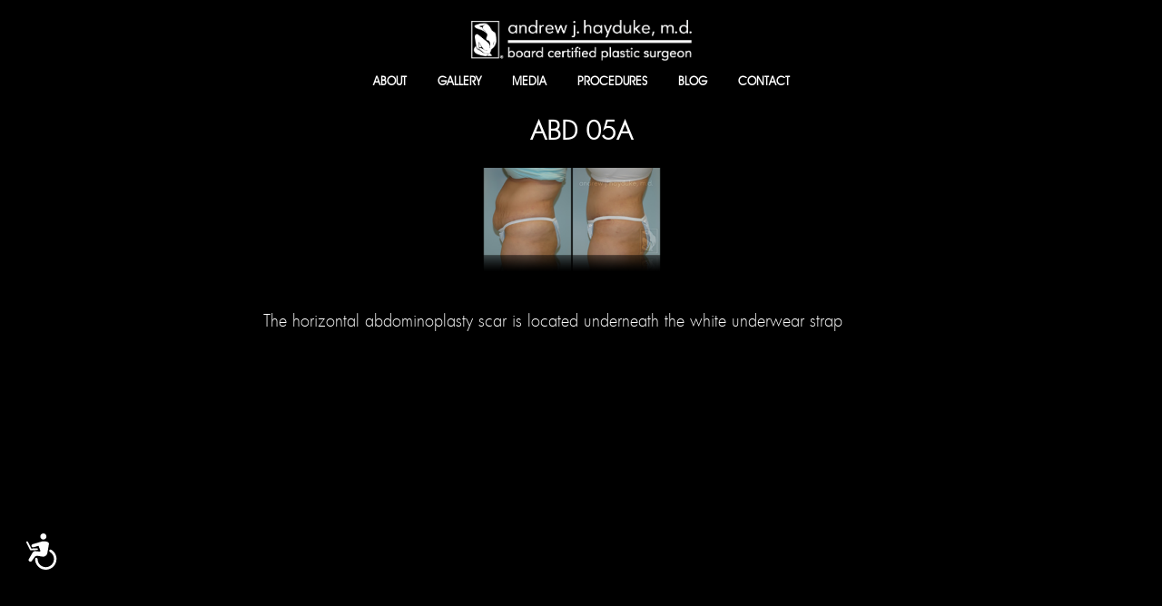

--- FILE ---
content_type: text/html; charset=UTF-8
request_url: https://drhayduke.com/portfolio/abd-05a/
body_size: 7166
content:
<!DOCTYPE html>
<!--[if IE 7]>
<html class="ie ie7" lang="en">
<![endif]-->
<!--[if IE 8]>
<html class="ie ie8" lang="en">
<![endif]-->
<!--[if !(IE 7) | !(IE 8) ]><!-->
<html lang="en">
<!--<![endif]-->
<head>
	<meta charset="UTF-8">
	<title>abd 05a - Andrew J. Hayduke - M.D. Plastic Surgery and Cosmetic Surgery in Rancho Mirage, California</title>
	<link rel="profile" href="http://gmpg.org/xfn/11">
	<link rel="pingback" href="https://drhayduke.com/xmlrpc.php">
	<!--[if lt IE 9]>
	<script src="https://drhayduke.com/wp-content/themes/html5tab/js/html5.js"></script>
	<![endif]-->
	<meta name="viewport" content="width=device-width, initial-scale=1.0, maximum-scale=1.0, user-scalable=no" >
       <meta name="viewport" content="width=device-width, initial-scale=1.0, user-scalable=no" />
       <meta name="google-site-verification" content="k4fCaW6z1iwdSV7Zsn5ktICYimHwizzd--wynWytH20" />
	<link type="text/css" rel="stylesheet" href="https://drhayduke.com/wp-content/themes/html5tab/css/style.css" />
  	<script>
	  var metas = document.getElementsByTagName('meta');
	  var i;
	  if (navigator.userAgent.match(/iPhone/i)||navigator.userAgent.match(/iPad/i)) {
		for (i=0; i<metas.length; i++) {
		  if (metas[i].name == "viewport") {
			metas[i].content = "width=device-width, minimum-scale=1.0, maximum-scale=1.0";
		  }
		}
		document.addEventListener("gesturestart", gestureStart, false);
	  }
	  function gestureStart() {
		for (i=0; i<metas.length; i++) {
		  if (metas[i].name == "viewport") {
			metas[i].content = "width=device-width, minimum-scale=0.25, maximum-scale=1.6";
		  }
		}
	  }
	</script>
	<script src="https://drhayduke.com/wp-content/themes/html5tab/js/jquery.js"></script> 
	<script src = "https://drhayduke.com/wp-content/themes/html5tab/js/jquery.iosslider.js"></script> 
	<script src="https://drhayduke.com/wp-content/themes/html5tab/js/jquery.bxslider.min.js"></script>
	<link href="https://drhayduke.com/wp-content/themes/html5tab/css/jquery.bxslider.css" rel="stylesheet" />
	<script type="text/javascript">
		$(document).ready(function(){
			$('.contact_slider').show().bxSlider({
				pager:false,
				speed:1000,
				pause:3000,
				auto:true,
				'mode':'fade',
				controls:false,
			});
			$('#nav a').on('touchstart',function(){
				$href	=	$(this).attr('href');
				window.location=$href;
			});
			$('#menu span').on('touchstart',function(){
				$(this).fadeOut('slow');
				$("#nav").slideDown('slow');
			});
		});	
	</script>
		
	<meta name='robots' content='index, follow, max-image-preview:large, max-snippet:-1, max-video-preview:-1' />

	<!-- This site is optimized with the Yoast SEO plugin v21.4 - https://yoast.com/wordpress/plugins/seo/ -->
	<link rel="canonical" href="https://drhayduke.com/portfolio/abd-05a/" />
	<meta property="og:locale" content="en_US" />
	<meta property="og:type" content="article" />
	<meta property="og:title" content="abd 05a - Andrew J. Hayduke - M.D. Plastic Surgery and Cosmetic Surgery in Rancho Mirage, California" />
	<meta property="og:description" content="The horizontal abdominoplasty scar is located underneath the white underwear strap" />
	<meta property="og:url" content="https://drhayduke.com/portfolio/abd-05a/" />
	<meta property="og:site_name" content="Andrew J. Hayduke - M.D. Plastic Surgery and Cosmetic Surgery in Rancho Mirage, California" />
	<meta property="og:image" content="https://drhayduke.com/wp-content/uploads/2014/04/14.png" />
	<meta property="og:image:width" content="494" />
	<meta property="og:image:height" content="331" />
	<meta property="og:image:type" content="image/png" />
	<script type="application/ld+json" class="yoast-schema-graph">{"@context":"https://schema.org","@graph":[{"@type":"WebPage","@id":"https://drhayduke.com/portfolio/abd-05a/","url":"https://drhayduke.com/portfolio/abd-05a/","name":"abd 05a - Andrew J. Hayduke - M.D. Plastic Surgery and Cosmetic Surgery in Rancho Mirage, California","isPartOf":{"@id":"https://drhayduke.com/#website"},"primaryImageOfPage":{"@id":"https://drhayduke.com/portfolio/abd-05a/#primaryimage"},"image":{"@id":"https://drhayduke.com/portfolio/abd-05a/#primaryimage"},"thumbnailUrl":"https://drhayduke.com/wp-content/uploads/2014/04/14.png","datePublished":"2014-04-04T12:01:13+00:00","dateModified":"2014-04-04T12:01:13+00:00","breadcrumb":{"@id":"https://drhayduke.com/portfolio/abd-05a/#breadcrumb"},"inLanguage":"en","potentialAction":[{"@type":"ReadAction","target":["https://drhayduke.com/portfolio/abd-05a/"]}]},{"@type":"ImageObject","inLanguage":"en","@id":"https://drhayduke.com/portfolio/abd-05a/#primaryimage","url":"https://drhayduke.com/wp-content/uploads/2014/04/14.png","contentUrl":"https://drhayduke.com/wp-content/uploads/2014/04/14.png","width":494,"height":331},{"@type":"BreadcrumbList","@id":"https://drhayduke.com/portfolio/abd-05a/#breadcrumb","itemListElement":[{"@type":"ListItem","position":1,"name":"Home","item":"https://drhayduke.com/"},{"@type":"ListItem","position":2,"name":"abd 05a"}]},{"@type":"WebSite","@id":"https://drhayduke.com/#website","url":"https://drhayduke.com/","name":"Andrew J. Hayduke - M.D. Plastic Surgery and Cosmetic Surgery in Rancho Mirage, California","description":"","potentialAction":[{"@type":"SearchAction","target":{"@type":"EntryPoint","urlTemplate":"https://drhayduke.com/?s={search_term_string}"},"query-input":"required name=search_term_string"}],"inLanguage":"en"}]}</script>
	<!-- / Yoast SEO plugin. -->


<link rel='dns-prefetch' href='//fonts.googleapis.com' />
<link rel="alternate" type="application/rss+xml" title="Andrew J. Hayduke - M.D. Plastic Surgery and Cosmetic Surgery in Rancho Mirage, California &raquo; Feed" href="https://drhayduke.com/feed/" />
<link rel="alternate" type="application/rss+xml" title="Andrew J. Hayduke - M.D. Plastic Surgery and Cosmetic Surgery in Rancho Mirage, California &raquo; Comments Feed" href="https://drhayduke.com/comments/feed/" />
<script type="text/javascript">
window._wpemojiSettings = {"baseUrl":"https:\/\/s.w.org\/images\/core\/emoji\/14.0.0\/72x72\/","ext":".png","svgUrl":"https:\/\/s.w.org\/images\/core\/emoji\/14.0.0\/svg\/","svgExt":".svg","source":{"concatemoji":"https:\/\/drhayduke.com\/wp-includes\/js\/wp-emoji-release.min.js?ver=6.3.7"}};
/*! This file is auto-generated */
!function(i,n){var o,s,e;function c(e){try{var t={supportTests:e,timestamp:(new Date).valueOf()};sessionStorage.setItem(o,JSON.stringify(t))}catch(e){}}function p(e,t,n){e.clearRect(0,0,e.canvas.width,e.canvas.height),e.fillText(t,0,0);var t=new Uint32Array(e.getImageData(0,0,e.canvas.width,e.canvas.height).data),r=(e.clearRect(0,0,e.canvas.width,e.canvas.height),e.fillText(n,0,0),new Uint32Array(e.getImageData(0,0,e.canvas.width,e.canvas.height).data));return t.every(function(e,t){return e===r[t]})}function u(e,t,n){switch(t){case"flag":return n(e,"\ud83c\udff3\ufe0f\u200d\u26a7\ufe0f","\ud83c\udff3\ufe0f\u200b\u26a7\ufe0f")?!1:!n(e,"\ud83c\uddfa\ud83c\uddf3","\ud83c\uddfa\u200b\ud83c\uddf3")&&!n(e,"\ud83c\udff4\udb40\udc67\udb40\udc62\udb40\udc65\udb40\udc6e\udb40\udc67\udb40\udc7f","\ud83c\udff4\u200b\udb40\udc67\u200b\udb40\udc62\u200b\udb40\udc65\u200b\udb40\udc6e\u200b\udb40\udc67\u200b\udb40\udc7f");case"emoji":return!n(e,"\ud83e\udef1\ud83c\udffb\u200d\ud83e\udef2\ud83c\udfff","\ud83e\udef1\ud83c\udffb\u200b\ud83e\udef2\ud83c\udfff")}return!1}function f(e,t,n){var r="undefined"!=typeof WorkerGlobalScope&&self instanceof WorkerGlobalScope?new OffscreenCanvas(300,150):i.createElement("canvas"),a=r.getContext("2d",{willReadFrequently:!0}),o=(a.textBaseline="top",a.font="600 32px Arial",{});return e.forEach(function(e){o[e]=t(a,e,n)}),o}function t(e){var t=i.createElement("script");t.src=e,t.defer=!0,i.head.appendChild(t)}"undefined"!=typeof Promise&&(o="wpEmojiSettingsSupports",s=["flag","emoji"],n.supports={everything:!0,everythingExceptFlag:!0},e=new Promise(function(e){i.addEventListener("DOMContentLoaded",e,{once:!0})}),new Promise(function(t){var n=function(){try{var e=JSON.parse(sessionStorage.getItem(o));if("object"==typeof e&&"number"==typeof e.timestamp&&(new Date).valueOf()<e.timestamp+604800&&"object"==typeof e.supportTests)return e.supportTests}catch(e){}return null}();if(!n){if("undefined"!=typeof Worker&&"undefined"!=typeof OffscreenCanvas&&"undefined"!=typeof URL&&URL.createObjectURL&&"undefined"!=typeof Blob)try{var e="postMessage("+f.toString()+"("+[JSON.stringify(s),u.toString(),p.toString()].join(",")+"));",r=new Blob([e],{type:"text/javascript"}),a=new Worker(URL.createObjectURL(r),{name:"wpTestEmojiSupports"});return void(a.onmessage=function(e){c(n=e.data),a.terminate(),t(n)})}catch(e){}c(n=f(s,u,p))}t(n)}).then(function(e){for(var t in e)n.supports[t]=e[t],n.supports.everything=n.supports.everything&&n.supports[t],"flag"!==t&&(n.supports.everythingExceptFlag=n.supports.everythingExceptFlag&&n.supports[t]);n.supports.everythingExceptFlag=n.supports.everythingExceptFlag&&!n.supports.flag,n.DOMReady=!1,n.readyCallback=function(){n.DOMReady=!0}}).then(function(){return e}).then(function(){var e;n.supports.everything||(n.readyCallback(),(e=n.source||{}).concatemoji?t(e.concatemoji):e.wpemoji&&e.twemoji&&(t(e.twemoji),t(e.wpemoji)))}))}((window,document),window._wpemojiSettings);
</script>
<style type="text/css">
img.wp-smiley,
img.emoji {
	display: inline !important;
	border: none !important;
	box-shadow: none !important;
	height: 1em !important;
	width: 1em !important;
	margin: 0 0.07em !important;
	vertical-align: -0.1em !important;
	background: none !important;
	padding: 0 !important;
}
</style>
	<link rel='stylesheet' id='wp-block-library-css' href='https://drhayduke.com/wp-includes/css/dist/block-library/style.min.css?ver=6.3.7' type='text/css' media='all' />
<style id='classic-theme-styles-inline-css' type='text/css'>
/*! This file is auto-generated */
.wp-block-button__link{color:#fff;background-color:#32373c;border-radius:9999px;box-shadow:none;text-decoration:none;padding:calc(.667em + 2px) calc(1.333em + 2px);font-size:1.125em}.wp-block-file__button{background:#32373c;color:#fff;text-decoration:none}
</style>
<style id='global-styles-inline-css' type='text/css'>
body{--wp--preset--color--black: #000000;--wp--preset--color--cyan-bluish-gray: #abb8c3;--wp--preset--color--white: #ffffff;--wp--preset--color--pale-pink: #f78da7;--wp--preset--color--vivid-red: #cf2e2e;--wp--preset--color--luminous-vivid-orange: #ff6900;--wp--preset--color--luminous-vivid-amber: #fcb900;--wp--preset--color--light-green-cyan: #7bdcb5;--wp--preset--color--vivid-green-cyan: #00d084;--wp--preset--color--pale-cyan-blue: #8ed1fc;--wp--preset--color--vivid-cyan-blue: #0693e3;--wp--preset--color--vivid-purple: #9b51e0;--wp--preset--gradient--vivid-cyan-blue-to-vivid-purple: linear-gradient(135deg,rgba(6,147,227,1) 0%,rgb(155,81,224) 100%);--wp--preset--gradient--light-green-cyan-to-vivid-green-cyan: linear-gradient(135deg,rgb(122,220,180) 0%,rgb(0,208,130) 100%);--wp--preset--gradient--luminous-vivid-amber-to-luminous-vivid-orange: linear-gradient(135deg,rgba(252,185,0,1) 0%,rgba(255,105,0,1) 100%);--wp--preset--gradient--luminous-vivid-orange-to-vivid-red: linear-gradient(135deg,rgba(255,105,0,1) 0%,rgb(207,46,46) 100%);--wp--preset--gradient--very-light-gray-to-cyan-bluish-gray: linear-gradient(135deg,rgb(238,238,238) 0%,rgb(169,184,195) 100%);--wp--preset--gradient--cool-to-warm-spectrum: linear-gradient(135deg,rgb(74,234,220) 0%,rgb(151,120,209) 20%,rgb(207,42,186) 40%,rgb(238,44,130) 60%,rgb(251,105,98) 80%,rgb(254,248,76) 100%);--wp--preset--gradient--blush-light-purple: linear-gradient(135deg,rgb(255,206,236) 0%,rgb(152,150,240) 100%);--wp--preset--gradient--blush-bordeaux: linear-gradient(135deg,rgb(254,205,165) 0%,rgb(254,45,45) 50%,rgb(107,0,62) 100%);--wp--preset--gradient--luminous-dusk: linear-gradient(135deg,rgb(255,203,112) 0%,rgb(199,81,192) 50%,rgb(65,88,208) 100%);--wp--preset--gradient--pale-ocean: linear-gradient(135deg,rgb(255,245,203) 0%,rgb(182,227,212) 50%,rgb(51,167,181) 100%);--wp--preset--gradient--electric-grass: linear-gradient(135deg,rgb(202,248,128) 0%,rgb(113,206,126) 100%);--wp--preset--gradient--midnight: linear-gradient(135deg,rgb(2,3,129) 0%,rgb(40,116,252) 100%);--wp--preset--font-size--small: 13px;--wp--preset--font-size--medium: 20px;--wp--preset--font-size--large: 36px;--wp--preset--font-size--x-large: 42px;--wp--preset--spacing--20: 0.44rem;--wp--preset--spacing--30: 0.67rem;--wp--preset--spacing--40: 1rem;--wp--preset--spacing--50: 1.5rem;--wp--preset--spacing--60: 2.25rem;--wp--preset--spacing--70: 3.38rem;--wp--preset--spacing--80: 5.06rem;--wp--preset--shadow--natural: 6px 6px 9px rgba(0, 0, 0, 0.2);--wp--preset--shadow--deep: 12px 12px 50px rgba(0, 0, 0, 0.4);--wp--preset--shadow--sharp: 6px 6px 0px rgba(0, 0, 0, 0.2);--wp--preset--shadow--outlined: 6px 6px 0px -3px rgba(255, 255, 255, 1), 6px 6px rgba(0, 0, 0, 1);--wp--preset--shadow--crisp: 6px 6px 0px rgba(0, 0, 0, 1);}:where(.is-layout-flex){gap: 0.5em;}:where(.is-layout-grid){gap: 0.5em;}body .is-layout-flow > .alignleft{float: left;margin-inline-start: 0;margin-inline-end: 2em;}body .is-layout-flow > .alignright{float: right;margin-inline-start: 2em;margin-inline-end: 0;}body .is-layout-flow > .aligncenter{margin-left: auto !important;margin-right: auto !important;}body .is-layout-constrained > .alignleft{float: left;margin-inline-start: 0;margin-inline-end: 2em;}body .is-layout-constrained > .alignright{float: right;margin-inline-start: 2em;margin-inline-end: 0;}body .is-layout-constrained > .aligncenter{margin-left: auto !important;margin-right: auto !important;}body .is-layout-constrained > :where(:not(.alignleft):not(.alignright):not(.alignfull)){max-width: var(--wp--style--global--content-size);margin-left: auto !important;margin-right: auto !important;}body .is-layout-constrained > .alignwide{max-width: var(--wp--style--global--wide-size);}body .is-layout-flex{display: flex;}body .is-layout-flex{flex-wrap: wrap;align-items: center;}body .is-layout-flex > *{margin: 0;}body .is-layout-grid{display: grid;}body .is-layout-grid > *{margin: 0;}:where(.wp-block-columns.is-layout-flex){gap: 2em;}:where(.wp-block-columns.is-layout-grid){gap: 2em;}:where(.wp-block-post-template.is-layout-flex){gap: 1.25em;}:where(.wp-block-post-template.is-layout-grid){gap: 1.25em;}.has-black-color{color: var(--wp--preset--color--black) !important;}.has-cyan-bluish-gray-color{color: var(--wp--preset--color--cyan-bluish-gray) !important;}.has-white-color{color: var(--wp--preset--color--white) !important;}.has-pale-pink-color{color: var(--wp--preset--color--pale-pink) !important;}.has-vivid-red-color{color: var(--wp--preset--color--vivid-red) !important;}.has-luminous-vivid-orange-color{color: var(--wp--preset--color--luminous-vivid-orange) !important;}.has-luminous-vivid-amber-color{color: var(--wp--preset--color--luminous-vivid-amber) !important;}.has-light-green-cyan-color{color: var(--wp--preset--color--light-green-cyan) !important;}.has-vivid-green-cyan-color{color: var(--wp--preset--color--vivid-green-cyan) !important;}.has-pale-cyan-blue-color{color: var(--wp--preset--color--pale-cyan-blue) !important;}.has-vivid-cyan-blue-color{color: var(--wp--preset--color--vivid-cyan-blue) !important;}.has-vivid-purple-color{color: var(--wp--preset--color--vivid-purple) !important;}.has-black-background-color{background-color: var(--wp--preset--color--black) !important;}.has-cyan-bluish-gray-background-color{background-color: var(--wp--preset--color--cyan-bluish-gray) !important;}.has-white-background-color{background-color: var(--wp--preset--color--white) !important;}.has-pale-pink-background-color{background-color: var(--wp--preset--color--pale-pink) !important;}.has-vivid-red-background-color{background-color: var(--wp--preset--color--vivid-red) !important;}.has-luminous-vivid-orange-background-color{background-color: var(--wp--preset--color--luminous-vivid-orange) !important;}.has-luminous-vivid-amber-background-color{background-color: var(--wp--preset--color--luminous-vivid-amber) !important;}.has-light-green-cyan-background-color{background-color: var(--wp--preset--color--light-green-cyan) !important;}.has-vivid-green-cyan-background-color{background-color: var(--wp--preset--color--vivid-green-cyan) !important;}.has-pale-cyan-blue-background-color{background-color: var(--wp--preset--color--pale-cyan-blue) !important;}.has-vivid-cyan-blue-background-color{background-color: var(--wp--preset--color--vivid-cyan-blue) !important;}.has-vivid-purple-background-color{background-color: var(--wp--preset--color--vivid-purple) !important;}.has-black-border-color{border-color: var(--wp--preset--color--black) !important;}.has-cyan-bluish-gray-border-color{border-color: var(--wp--preset--color--cyan-bluish-gray) !important;}.has-white-border-color{border-color: var(--wp--preset--color--white) !important;}.has-pale-pink-border-color{border-color: var(--wp--preset--color--pale-pink) !important;}.has-vivid-red-border-color{border-color: var(--wp--preset--color--vivid-red) !important;}.has-luminous-vivid-orange-border-color{border-color: var(--wp--preset--color--luminous-vivid-orange) !important;}.has-luminous-vivid-amber-border-color{border-color: var(--wp--preset--color--luminous-vivid-amber) !important;}.has-light-green-cyan-border-color{border-color: var(--wp--preset--color--light-green-cyan) !important;}.has-vivid-green-cyan-border-color{border-color: var(--wp--preset--color--vivid-green-cyan) !important;}.has-pale-cyan-blue-border-color{border-color: var(--wp--preset--color--pale-cyan-blue) !important;}.has-vivid-cyan-blue-border-color{border-color: var(--wp--preset--color--vivid-cyan-blue) !important;}.has-vivid-purple-border-color{border-color: var(--wp--preset--color--vivid-purple) !important;}.has-vivid-cyan-blue-to-vivid-purple-gradient-background{background: var(--wp--preset--gradient--vivid-cyan-blue-to-vivid-purple) !important;}.has-light-green-cyan-to-vivid-green-cyan-gradient-background{background: var(--wp--preset--gradient--light-green-cyan-to-vivid-green-cyan) !important;}.has-luminous-vivid-amber-to-luminous-vivid-orange-gradient-background{background: var(--wp--preset--gradient--luminous-vivid-amber-to-luminous-vivid-orange) !important;}.has-luminous-vivid-orange-to-vivid-red-gradient-background{background: var(--wp--preset--gradient--luminous-vivid-orange-to-vivid-red) !important;}.has-very-light-gray-to-cyan-bluish-gray-gradient-background{background: var(--wp--preset--gradient--very-light-gray-to-cyan-bluish-gray) !important;}.has-cool-to-warm-spectrum-gradient-background{background: var(--wp--preset--gradient--cool-to-warm-spectrum) !important;}.has-blush-light-purple-gradient-background{background: var(--wp--preset--gradient--blush-light-purple) !important;}.has-blush-bordeaux-gradient-background{background: var(--wp--preset--gradient--blush-bordeaux) !important;}.has-luminous-dusk-gradient-background{background: var(--wp--preset--gradient--luminous-dusk) !important;}.has-pale-ocean-gradient-background{background: var(--wp--preset--gradient--pale-ocean) !important;}.has-electric-grass-gradient-background{background: var(--wp--preset--gradient--electric-grass) !important;}.has-midnight-gradient-background{background: var(--wp--preset--gradient--midnight) !important;}.has-small-font-size{font-size: var(--wp--preset--font-size--small) !important;}.has-medium-font-size{font-size: var(--wp--preset--font-size--medium) !important;}.has-large-font-size{font-size: var(--wp--preset--font-size--large) !important;}.has-x-large-font-size{font-size: var(--wp--preset--font-size--x-large) !important;}
.wp-block-navigation a:where(:not(.wp-element-button)){color: inherit;}
:where(.wp-block-post-template.is-layout-flex){gap: 1.25em;}:where(.wp-block-post-template.is-layout-grid){gap: 1.25em;}
:where(.wp-block-columns.is-layout-flex){gap: 2em;}:where(.wp-block-columns.is-layout-grid){gap: 2em;}
.wp-block-pullquote{font-size: 1.5em;line-height: 1.6;}
</style>
<link rel='stylesheet' id='contact-form-7-css' href='https://drhayduke.com/wp-content/plugins/contact-form-7/includes/css/styles.css?ver=5.8.2' type='text/css' media='all' />
<link rel='stylesheet' id='twentyfourteen-lato-css' href='//fonts.googleapis.com/css?family=Lato%3A300%2C400%2C700%2C900%2C300italic%2C400italic%2C700italic' type='text/css' media='all' />
<link rel='stylesheet' id='genericons-css' href='https://drhayduke.com/wp-content/themes/html5tab/genericons/genericons.css?ver=3.0.2' type='text/css' media='all' />
<link rel='stylesheet' id='twentyfourteen-style-css' href='https://drhayduke.com/wp-content/themes/html5tab/style.css?ver=6.3.7' type='text/css' media='all' />
<!--[if lt IE 9]>
<link rel='stylesheet' id='twentyfourteen-ie-css' href='https://drhayduke.com/wp-content/themes/html5tab/css/ie.css?ver=20131205' type='text/css' media='all' />
<![endif]-->
<script type='text/javascript' src='https://drhayduke.com/wp-includes/js/jquery/jquery.min.js?ver=3.7.0' id='jquery-core-js'></script>
<script type='text/javascript' src='https://drhayduke.com/wp-includes/js/jquery/jquery-migrate.min.js?ver=3.4.1' id='jquery-migrate-js'></script>
<link rel="https://api.w.org/" href="https://drhayduke.com/wp-json/" /><link rel="EditURI" type="application/rsd+xml" title="RSD" href="https://drhayduke.com/xmlrpc.php?rsd" />
<meta name="generator" content="WordPress 6.3.7" />
<link rel='shortlink' href='https://drhayduke.com/?p=457' />
<link rel="alternate" type="application/json+oembed" href="https://drhayduke.com/wp-json/oembed/1.0/embed?url=https%3A%2F%2Fdrhayduke.com%2Fportfolio%2Fabd-05a%2F" />
<link rel="alternate" type="text/xml+oembed" href="https://drhayduke.com/wp-json/oembed/1.0/embed?url=https%3A%2F%2Fdrhayduke.com%2Fportfolio%2Fabd-05a%2F&#038;format=xml" />
<link rel="icon" href="https://drhayduke.com/wp-content/uploads/2022/03/cropped-favicon-32x32.png" sizes="32x32" />
<link rel="icon" href="https://drhayduke.com/wp-content/uploads/2022/03/cropped-favicon-192x192.png" sizes="192x192" />
<link rel="apple-touch-icon" href="https://drhayduke.com/wp-content/uploads/2022/03/cropped-favicon-180x180.png" />
<meta name="msapplication-TileImage" content="https://drhayduke.com/wp-content/uploads/2022/03/cropped-favicon-270x270.png" />
		<style type="text/css" id="wp-custom-css">
			ul.sitemap {
	margin-top: 20px;
}
ul.sitemap li {
	margin-bottom: 6px;
}
ul.sitemap li ul {
	margin-top: 10px;
}
ul.sitemap li a {
	color: #fff;
	text-decoration: none;
}

body.title-center .page_content h1 {
	text-align: center;
	width: 100%;
}
.download-buy-now {
	position: relative;
  display: flex;
    align-items: center;
    max-width: 1000px;
    margin: 0 auto;
}
.download-buy-now .cols {
		position: relative;
    flex: 0 0 50%;
    max-width: 50%;
    padding: 25px 50px;
}
.download-buy-now .cols img {
    max-width: 100%;
	cursor: pointer;
}
.download-buy-now .download-popup-window {
	display: none;
	position: absolute;
	left: 0;
	right: 0;
	margin: 0 auto;
	top: 45%;
	width: 85%;
	padding: 40px;
	background: #fff;
	border: 3px solid #000;
	color:#000;
	font-size: 20px;
	font-weight: 700;
	line-height: 1.5;
	text-align: center;
	z-index: 1;
}
.download-buy-now .popup-close {
	cursor: pointer;
	width: 30px;
	float: right;
	margin-top: -30px;
	margin-right: -30px;
}
.download-buy-now .popup-close img {
	width: 100%;
}		</style>
		

</head>
<body class="title-center black_bg about_page">
<div class="header "><a href="https://drhayduke.com"><img src="https://drhayduke.com/wp-content/uploads/2018/03/for-Vill-latest-andrew-hayduke-LOGO-allwhite.png" style="width:243px; height:auto;" alt="andrew j. hayduke"></a>

<div class="menu-header-menu-container"><ul id="nav" class="menu"><li id="menu-item-12" class="menu-item menu-item-type-post_type menu-item-object-page menu-item-12"><a href="https://drhayduke.com/about/">About</a></li>
<li id="menu-item-15" class="menu-item menu-item-type-post_type menu-item-object-page menu-item-15"><a href="https://drhayduke.com/portfolio/">Gallery</a></li>
<li id="menu-item-14" class="menu-item menu-item-type-post_type menu-item-object-page menu-item-14"><a href="https://drhayduke.com/media/">Media</a></li>
<li id="menu-item-880" class="menu-item menu-item-type-post_type menu-item-object-page menu-item-880"><a href="https://drhayduke.com/procedures/">PROCEDURES</a></li>
<li id="menu-item-1982" class="menu-item menu-item-type-post_type menu-item-object-page current_page_parent menu-item-1982"><a href="https://drhayduke.com/blog/">Blog</a></li>
<li id="menu-item-13" class="menu-item menu-item-type-post_type menu-item-object-page menu-item-13"><a href="https://drhayduke.com/contact/">Contact</a></li>
</ul></div></div>


	<div class="page_content">
		<div class="membership">
			<h1>abd 05a</h1>
			<p><img width="200" height="134" src="https://drhayduke.com/wp-content/uploads/2014/04/14.png" class="attachment-200x250 size-200x250 wp-post-image" alt="" decoding="async" srcset="https://drhayduke.com/wp-content/uploads/2014/04/14.png 494w, https://drhayduke.com/wp-content/uploads/2014/04/14-300x201.png 300w" sizes="(max-width: 200px) 100vw, 200px" />The horizontal abdominoplasty scar is located underneath the white underwear strap </p>
		</div>
	</div>


<div class="footer"> 

 

</div>





<script type="text/javascript">

			var numberOfSlides = $('.doubleSlider-1 > .slider').children().length;

			$(document).ready(function() {

                          $('.doubleSlider-1').show().iosSlider({

					scrollbar: true,

					snapToChildren: true,

					desktopClickDrag: true,

					infiniteSlider: false,

					navPrevSelector: $('.doubleSliderPrevButton'),

					navNextSelector: $('.doubleSliderNextButton'),

					scrollbarHeight: '2',

					scrollbarBorderRadius: '0',

					scrollbarOpacity: '0.0',

					onSliderLoaded: doubleSlider2Load,

					onSlideChange: doubleSlider2Load

					

				});

				$('.doubleSliderPrevButton').attr('style','display:none');

				$('.doubleSliderNextButton').click(function(){

				

					

					

				});

				$('.doubleSlider-2 .button').each(function(i) {

				

					$(this).bind('click', function() {



						$('.doubleSlider-1').iosSlider('goToSlide', i+1);

						

					});

				

				});

				

				$('.doubleSlider-2').iosSlider({

					desktopClickDrag: true,

					snapToChildren: true,

					snapSlideCenter: true,

					infiniteSlider: false

				});

				

				function doubleSlider2Load(args) {

					

					

					if(args.currentSlideNumber==1){

						$('.doubleSliderPrevButton').attr('style','display:none');

					}else{

						$('.doubleSliderPrevButton').removeAttr('style');

					}

					

					if(args.currentSlideNumber==numberOfSlides){

						$('.doubleSliderNextButton').attr('style','display:none');

					}else{

						$('.doubleSliderNextButton').removeAttr('style');

					}

					

					//currentSlide = args.currentSlideNumber;

					$('.doubleSlider-2').iosSlider('goToSlide', args.currentSlideNumber);

					

					/* update indicator */

					$('.doubleSlider-2 .button').removeClass('selected');

					$('.doubleSlider-2 .button:eq(' + (args.currentSlideNumber-1) + ')').addClass('selected');

					

				}

				

			});

		</script> 

<script type="text/javascript">

$("#nav").addClass("js").before('<div id="menu"><span>Menu</span></div>');

$("#menu").click(function(){

	$(this).find('span').fadeOut('slow');

	$("#nav").slideDown('slow');

});

//$("html").on('touchend',function(){

//	if(!$("#menu > span").is(':visible')){

//		$(this).find('span').fadeIn('slow');

//		$("#nav").slideUp('slow');

//	}

//});

$(window).resize(function(){

if(window.innerWidth > 1024) {

$("#nav").removeAttr("style");

}

});



</script>

<script>

$(document).ready(function() {

$('img').bind('contextmenu', function(e){ 

                                     return false; 

                                  }); 

});

</script>

<!-- Accessibility Code for "drhayduke.com" -->
<script>
window.interdeal = {
    "sitekey": "24beaf4814379e36f5f4910cd75b80bc",
    "Position": "Left",
    "Menulang": "EN",
    "domains": {
        "js": "https://cdn.equalweb.com/",
        "acc": "https://access.equalweb.com/"
    },
    "btnStyle": {
        "vPosition": [
            "80%",
            null
        ],
        "scale": [
            "0.8",
            "0.8"
        ],
        "color": {
            "main": "#000000",
            "second": ""
        },
        "icon": {
            "type": 7,
            "shape": "semicircle"
        }
    }
};
(function(doc, head, body){
	var coreCall             = doc.createElement('script');
	coreCall.src             = 'https://cdn.equalweb.com/core/3.0.0/accessibility.js';
	coreCall.defer           = true;
	coreCall.integrity       = 'sha512-Z/Fp/le5EMHTTNnZV1RBa6aoSrTkOjXLSdL6nHqG8c70vKlDKjeuUCs7l5Nxt66oSkEnlcZAX6gUUNqjhN9Hew==';
	coreCall.crossOrigin     = 'anonymous';
	coreCall.setAttribute('data-cfasync', true );
	body? body.appendChild(coreCall) : head.appendChild(coreCall);
})(document, document.head, document.body);
</script><!-- Google tag (gtag.js) -->
<script async src="https://www.googletagmanager.com/gtag/js?id=G-45SM0YRDHJ"></script>
<script>
  window.dataLayer = window.dataLayer || [];
  function gtag(){dataLayer.push(arguments);}
  gtag('js', new Date());

  gtag('config', 'G-45SM0YRDHJ');
</script><script type='text/javascript' src='https://drhayduke.com/wp-content/plugins/contact-form-7/includes/swv/js/index.js?ver=5.8.2' id='swv-js'></script>
<script type='text/javascript' id='contact-form-7-js-extra'>
/* <![CDATA[ */
var wpcf7 = {"api":{"root":"https:\/\/drhayduke.com\/wp-json\/","namespace":"contact-form-7\/v1"}};
/* ]]> */
</script>
<script type='text/javascript' src='https://drhayduke.com/wp-content/plugins/contact-form-7/includes/js/index.js?ver=5.8.2' id='contact-form-7-js'></script>
<script type='text/javascript' src='https://drhayduke.com/wp-content/themes/html5tab/js/functions.js?ver=20131209' id='twentyfourteen-script-js'></script>

</body>

</html>

--- FILE ---
content_type: text/css
request_url: https://drhayduke.com/wp-content/themes/html5tab/css/style.css
body_size: 4132
content:
@charset "utf-8";
/* CSS Document */
@font-face { font-family: 'avantgarde_bk_btbook'; src: url('../fonts/avgardn-webfont.eot'); src: url('../fonts/avgardn-webfont.eot?#iefix') format('embedded-opentype'), url('../fonts/avgardn-webfont.woff') format('woff'), url('../fonts/avgardn-webfont.ttf') format('truetype'), url('../fonts/avgardn-webfont.svg#avantgarde_bk_btbook') format('svg'); font-weight: normal; font-style: normal;}
@font-face { font-family: 'futura_ltlight'; src: url('../fonts/ftralt_-webfont.eot'); src: url('../fonts/ftralt_-webfont.eot?#iefix') format('embedded-opentype'), url('../fonts/ftralt_-webfont.woff') format('woff'), url('../fonts/ftralt_-webfont.ttf') format('truetype'), url('../fonts/ftralt_-webfont.svg#futura_ltlight') format('svg'); font-weight: normal; font-style: normal;}

*{ box-sizing: border-box;}
body{ margin:0; padding:0;}
html,body{ height: 100%;}
a, a img{ outline:none; border:none;}
.fl{ float:left}
.fr{ float:right}
.clr{ clear:both; height:0;}
a { /* text-decoration:none */ }
.gallery_bg{ background: url(../images/gallery_bg.png) center top no-repeat #6a6a6a ; background-size:100%; }
.header{ background:#000000; text-align:center; padding:15px 0 0px 0; position:relative; z-index:9999;width:100% }


.gallery_img img{ width:100%}
.img1{ position:absolute;width:121px; height:142px; z-index:1; left:11px; top:235px;}
.img2{ position:absolute;width:99px; height:134px; z-index:2; left:145px; top:168px;}
.img3{ position:absolute;width:89px; height:126px; z-index:3; left:150px; top:319px;}
.img4{ position:absolute;width:81px; height:117px; z-index:4; left:252px; top:262px;}
.img5{ position:absolute;width:77px; height:81px; z-index:5; left:349px; top:296px;}
.img6{ position:absolute;width:121px; height:183px; z-index:6; left:441px; top:250px;}
.img7{ position:absolute;width:124px; height:195px; z-index:7; left:575px; top:242px;}
.img8{ position:absolute;width:64px; height:110px; z-index:8; left:735px; top:267px;}
.img9{ position:absolute;width:82px; height:122px; z-index:9; left:806px; top:215px;}
.img10{ position:absolute;width:101px; height:135px; z-index:10; left:899px; top:242px;}
#nav{ margin:0px 0  0; padding:0; display:block }
#nav a{ color:#fff; font:bold 13px/20px 'avantgarde_bk_btbook'; text-transform:uppercase; margin:5px 0; display:inline-block }
#nav a:hover{ text-decoration:underline}

/* #menu {color:#fff; font:bold 16px 'avantgarde_bk_btbook'; text-transform:uppercase; */  /*padding:3px 0;*/ /* cursor:pointer; margin-top:5px; min-height:20px; display: none;} */
#menu {color:#fff; font:bold 16px 'avantgarde_bk_btbook'; text-transform:uppercase;  padding:0;  cursor:pointer; margin-top:5px; min-height:22px; display: none;}

ul#nav { width:100%; list-style:none;}
#nav li { list-style:none; display:inline; padding:0 15px; border-right:none;}

.footer{ color:#333; font:14px 'avantgarde_bk_btbook'; text-align:center; width:100%; padding:5px 0 10px 0;  background:#000; z-index:9999; margin-top:10px; position:fixed; bottom:0;}

ul#footermenu{ margin:10px auto 0px auto; /*width:700px;*/ padding-left:70px;}
ul#footermenu li{ width:20%; float:left; list-style:none; color:#fff; font-size:8px }
ul#footermenu li a{ font:15px 'futura_ltlight'; color:#fff; text-decoration:none;}
ul#footermenu li a:hover{ color:#7f7f7f; text-decoration:none;}

.black_bg{ background:#000}
.faceleft{ width:494px; margin:10px auto  0 auto;}
.faceleft h2{ margin:0; padding:0; font:bold 20px 'futura_ltlight'; text-transform:uppercase; color:#fff}
.bigimage span{ width:50%; float:left; text-align:left;}
.bigimage span{ text-align:center;font:bold 17px 'futura_ltlight';text-transform:uppercase; color:#fff; padding:5px 0  10px 0 ; display:blockl;color:#88abff;}
.text_15{font:bold 15px 'futura_ltlight'; color:#fff; margin-top:-15px; text-align:justify;}

.slider2 {width:100%; height:115px; overflow:hidden;}
.slider2 a{ float:left; margin:0 5px; }
.btns{ width:50px; margin:0px auto; 10px auto;}
.doubleSliderPrevButton{ display:inline; float:left;}
.doubleSliderNextButton{ display:inline; float:right}
.page_wrp{overflow:auto; width:100%}
.page_content{ font:1.1em 'futura_ltlight'; color:#fff; padding:0 40px; text-align:justify;}
.page_content p img{ float:right; padding-left:20px;}
.page_content h1{ font-size:28px; float:left; margin:5px 0 0 0; text-transform:uppercase;  }
.page_content h3{ font-size:28px;  margin:5px 0 0 0; text-transform:uppercase; text-align:center; text-transform:uppercase;padding:10px 0  }
.toplink { float:right; margin:15px 0px 0 0; padding:0; }
.toplink li{ color:#fff; float:left; text-transform:uppercase;font:16px  'futura_ltlight';}
.toplink li:first-child{ list-style:none; padding-right:25px}
.toplink li a{ color:#fff; font-weight:bold;}
.page_content h2{font:bold 28px 'futura_ltlight'; color:#fff ; text-align:center; text-transform:uppercase; float:left; width:100%; padding:10px 0}
.membership_text{ padding:0 20px;}
.page_content p span{ display:block; text-align:left}
.page_content p span a{ margin-right:5px;}
.page_content p a{ text-decoration:underline; color:#88abff;}
.page_content p a:hover{ text-decoration:none}
.membership p{ font:18px 'futura_ltlight'; color:#fff; float:left; width:100%;}
.membership p img{ padding:0 20px 0px 0; float:left}
.membership p span{ text-align:center}
.membership p span  img{ padding:0 10px 0px 10px; float:none}
.page_content p i{ font-weight:bold;}
.name_img img {  margin-bottom:30px}

.thum_title{ font:14px 'futura_ltlight'; color:#fff;; text-align:center; }
.about_page { padding-top:120px}
.about_page .header{ position:fixed; width:100%; top:0}
.gallery_footer{ position:absolute; /* bottom:0; */ padding:10px 0; text-align:center; width:100%;font:14px 'avantgarde_bk_btbook'; color:#333333 }
.wcolor{ color:#fff}

/*****slider********/  
.doubleSlider-1 { width: 663px; height: 475px;}
.doubleSlider-1 .slider { width: 100%; height: 100%;}
.doubleSlider-1 .slider .item { position: relative; top: 0; left: 0; width: 494px;}
.doubleSlider-1 .slider .item .caption span { font: normal 11px/15px Arial, Helvetica, sans-serif; color: #fff; text-shadow: 0 -1px 0 #333; position: relative; top: 0; left: 0; z-index: 1;}
.doubleSlider-2 { float: left; margin: 10px 10px 0 10px; width: 100%; height: 115px;}
/*.doubleSlider-2 .slider { width: 100%; height: 100%;}*/
.doubleSlider-2 .button { float: left; margin: 0 0 0 10px; width: 117px; height:115px; opacity: 1.0; filter: alpha(opacity:50);}
.doubleSlider-2 .selected {opacity: 0.5;filter: alpha(opacity:100);}
/*span#myvideo { width: 50%; float: left;}*/


/*----------portable index--------*/

/* .pindex_video{background:#000; position:absolute; left:25px; top:345px} */
.pindex_video{background:#000; position:absolute; left:27px; top:368px; width:225px !important; height:200px; z-index:999999;}
.pindex_video iframe{width:225px !important; height:200px !important;}
.pindex_img, .landscape_img{ position:absolute; top:0; left:0}
.pindex_video video{ margin-left:-150px; margin-top:0px} 
.landscape_img, .landscape_video, .landscape_video2{ display:none}
.landscape_img{ width: 100%;}
.landscape_video{ position:absolute; left:40px; top:275px}
.landscape_video2{ position:absolute; right:170px; top:300px;}
.cont_del{ font:normal 14px/20px "avantgarde_bk_btbook"; color: #fff; position:absolute; z-index:999; left:50%; margin-left:-240px; bottom:70px}
.cont_del a{  display:block; text-transform:uppercase; color:#fff; font-size:18px; font-weight:600}
.cont_del span:nth-of-type(1){ width:230px; float:left; text-align:right; margin-right:10px}
.cont_del span:nth-of-type(2){ width:230px; float:left; text-align:left; margin-left:10px}
.contact_wrp { color:#fff; font: normal 14px  Arial, Helvetica, sans-serif; margin:auto;  padding:10px 0 50px 0}
.contact_wrp h2{ font:bold 22px 'futura_ltlight'; text-align:center; text-transform:uppercase; color:#88abff}
.contact_wrp h2 span{ display:block; font:14px Arial, Helvetica, sans-serif; color:#fff; text-transform: initial }
.contact_wrp label{ width:48%; float:left; text-align:right; padding-right:30px; padding-top:5px; margin-bottom:5px; padding-bottom:0px}
.contact_wrp  p{ font-size:12px; text-align:center; margin-top:5px; clear:both;}
.contact_wrp input[type="text"]{ border-radius:5px; -webkit-border-radius:5px; border:none; padding:5px ; margin-bottom:5px; width:20%}
.contact_wrp select{ border-radius:5px; -webkit-border-radius:5px; border:none; padding:5px ; margin-bottom:5px; width:20%; -webkit-appearance: none; background:#fff}
.contact_wrp  textarea{ border-radius:5px; -webkit-border-radius:5px; border:none; padding:5px ; margin-bottom:15px; width:20%; float:left; height:80px}
.pt15{ padding-top:15px}

.contact_wrp input[type="submit"]{ color:#000; border:none;border-radius:5px; -webkit-border-radius:5px; padding:5px 15px; background:#fff; -webkit-appearance: none; }
.left_part{ width:48%; float:left; text-align:right;}
.right_part{ width:48%; float:right; text-align:left;}
.plr25{ padding:0 25px}
 .contact_wrp label p{ width:48%; float:right; display:block}
 .wid50-100 img{ max-width:100%;}
.ofice_det{ font:normal 14px/20px "avantgarde_bk_btbook"; color: #fff;}
.ofice_det a{  display:block; text-transform:uppercase; color:#fff; font-size:18px; font-weight:bold} 
.page_head h1{font:bold 28px 'futura_ltlight'; text-align:center; text-transform:uppercase; }
.big_video{ height:350px!important; border:1px solid #ccc; margin-bottom:10px}
.thum_video{ height:120px!important; margin-top:10px}
.thum_video .button{ width:202px !important; border:1px solid #ccc; height:117px!important  }
.video_thu_wrp{ height:135px!important;}
.media_video { padding:20px 0}

.media_video span video{ width:95%; margin:auto}

/* 27-02-2014 */
.vid{width:225px; height:220px; z-index:9; overflow:hidden;}
.ldvid1{width:258px; height:150px; z-index:9; overflow:scroll;  left:-70px; position:absolute;}
.landscape_video{z-index:9; top: 295px;	left:175px;overflow:hidden; height:140px; width:160px;}
.ldvid2{width:258px; height:100px; z-index:9; overflow:scroll; left:-68px !important; top:-18px; position:absolute;}
/* .landscape_video2{} */

.indexbody{ background: url("../images/landscape_index.png") no-repeat center top/cover;}
.doubleSlider-2{ text-align: center;}
/*.doubleSlider-2 .slider { width: auto; height: 100%; display: inline-block; text-align: center; transform: none !important;}
.doubleSlider-2 .button { position: static; transform: none !important;}*/


@media (max-width: 768px) 
{
.gallery_bg{ background: url(../images/gallery_bg768.png) center top no-repeat #6a6a6a ; background-size:100%; }
.img1{ position:absolute;width:91px; height:107px; z-index:1; left:8px; top:362px;}
.img2{ position:absolute;width:75px; height:101px; z-index:2; left:108px; top:312px;}
.img3{ position:absolute;width:68px; height:95px; z-index:3; left:112px; top:425px;}
.img4{ position:absolute;width:61px; height:89px; z-index:4; left:189px; top:382px;}
.img5{ position:absolute;width:59px; height:61px; z-index:5; left:261px; top:408px;}
.img6{ position:absolute;width:92px; height:138px; z-index:6; left:330px; top:373px;}
.img7{ position:absolute;width:94px; height:147px; z-index:7; left:431px; top:367px;}
.img8{ position:absolute;width:49px; height:83px; z-index:8; left:551px; top:386px;}
.img9{ position:absolute;width:62px; height:92px; z-index:9; left:604px; top:347px;}
.img10{ position:absolute;width:76px; height:102px; z-index:10; left:674px; top:367px;}
  
.page_content p{ font-weight:bold;}
.procedures .center_section ul , .center_section p , .right_section .a {
	font-weight: bold !important;
}
/* ul#footermenu li a{ font-weight:bold; } */
.video_btn{ margin-top:70px}
.video_thu_wrp{ margin-top:150px;}
}

@media (min-width: 1023px){
/*.land_header{ width:243px; padding-left:5px; position:absolute; left:0; top:0}
.land_header #nav li{ display:block;  float:none; margin: 7px 0}
.faceleft h2{ position:absolute; right: 96px; top:30%;}	*/
.bigimage span{ margin:0; padding:0}

.doubleSlider-1{ height:438px;}
.doubleSlider-1 .text_15{ font-size:12px; font-weight:bold;}
.doubleSlider-2{ margin-top:0; height:105px}
ul#footermenu{ /* margin-top:-5p */x}
/*.footer2{ font-size:12px; padding:0px 0 5px 0;  display:none;}*/

/*----------portable index--------*/
.pindex_video, .pindex_img, .landscape_video{ display:none;}
.landscape_img, .landscape_video, .landscape_video2{ display:block}
ul#footermenu{ width:700px}
.video_glry{ width:300px; float:left;  margin:0 35px 20px 0;}
    
}


.slider2 { max-height:125px; }
.doubleSlider-2{ min-height:123px;}
.text_block{width:500px; margin:0 auto;}
.text_block p{text-align:justify;}	
.video_glry{ width:590px; float:left;  margin:0 35px 20px 0;}
.media_title{font:100 20px "avantgarde_bk_btbook" !important; text-align: left !important; }
@media only screen and (min-device-width : 768px) and (max-device-width : 1024px) and (orientation : portrait) {
.media_video span{width:100%; text-align: center; display:block;}	
	#myvideo p{display:none;}
	 #myvideo{margin-bottom:15px; width:100%; text-align:center !important;}
	  .ofice_det{font-size:15px; line-height:22px;}
	ul#footermenu li a {font:bold 14px 'futura_ltlight';}                    	                      
}
 @media only screen and (min-device-width : 768px) and (max-device-width : 1024px) and (orientation : landscape) {
 .media_video span{width:50%;display:block;  margin: 0 auto;width: 50%;}
	.media_video iframe{width:100% !important; height:200px;} 
	 #myvideo p{display:none;}
	 #myvideo{margin-bottom:30px;}
.faceleft h2{ width:228px; text-align:center; right:15px;word-wrap: break-word;}
	
}

@media (max-width: 900px){    
     img[usemap]{ height: 100% !important;}
}
@media (max-width: 760px){
	.tabbe_homepage{max-width:100%; overflow:hidden; position:absolute; left:0; top:0; width:100%; height:100%} 
}

/*----for 1280 * 800-----*/
.pindex_img-800, .landscape_img-1280{ display:none; position:absolute; top:0; left:0;} 


@media (min-width : 769px) and (max-width : 800px){
.indexbody{ overflow:hidden}
.pindex_img-800{ display:block; }
.pindex_img{ display:none}
.pindex_video{top: 408px;left: 30px; }
}
@media (min-width : 801px) and (max-width : 1023px){
	.pindex_img{ display:none}
	.landscape_img{ display:block}
	.indexbody{ overflow:hidden}
	
	.pindex_video{ top:295px; left:180px; width:154px !important; height:135px;}
	.pindex_video .vid{ width:154px; height:135px}
	.pindex_video iframe{ height:inherit !important; height:inherit !important}
	.landscape_video2 {  display: block;    left: 753px;    right: inherit;    top: 301px;	}
	.landscape_video2  img{ max-width:85px}
}
@media (min-width : 1025px) and (max-width : 1280px){
	.landscape_img{ display:none}
/*	.indexbody{ overflow:hidden}*/
	.landscape_img-1280{ display:block;}
	.landscape_video{ top:380px; left:225px; width:200px; height:175px;}
	.landscape_video2 {    left: 942px;    right: inherit;    top: 376px;
}
} 


@media screen and (max-width:1024px){
    .media_video{ margin: 0 -15px;}
    span#myvideo{ padding: 0 15px;}
    span#myvideo h3{ min-height: 60px;}
}
@media screen and (max-width:767px){
    .name_img img { margin-bottom: 10px; display: block; float: none !important;}
    .div_minheight{ height: auto !important;}
}
@media screen and (max-width:700px){
    img.attachment-301x485.wp-post-image { display: inline-block; float: none; padding-left: 0;}
    .toplink { float: none; display: inline-block; text-align: center;}
    .page_content h1{ text-align: center; float: none;}
    .page_content{ text-align: center;}
    .membership p span{ display: inline-flex;}
    .membership p span a{ display: block; -webkit-flex: 1 1 auto; -moz-flex: 1 1 auto; flex: 1 1 auto; width: 100%; }
    .page_content h2{ margin-bottom: 0;}
    span#myvideo{ width: 100%; margin-bottom: 20px;}
/*    .media_video iframe{ width: 100%; height: 250px}*/
    .media_video iframe{height: 250px}
    .contact_wrp input, .contact_wrp select, .contact_wrp textarea{  width: calc(100% - 52%) !important;}
    .text_block {  width: 100%; }
    span.contantform_span br{ display: none;}
    span.contantform_span{ padding-left: 20px; display: inline-block;}
    
    .black_bg.indexbody .gallery_footer{ position: absolute; left: 0;}
}
@media screen and (max-width:700px) and (max-height:300px){
    .gallery_footer{ position: static; padding-top: 40px !important; display: inline-block;}
}
@media screen and (max-width:550px){
    .cont_del span{ width: 50% !important; margin: 0 0 0 !important; box-sizing: border-box; padding: 0 10px;}
    .cont_del{ width: 100%; margin-left: 0; left: 0; padding: 0 20px; box-sizing: border-box;}
    .gallery_footer{ padding: 10px 20px; line-height: 20px;}
    .slider2{ padding: 0 25px;}
    #nav.js { display: none;}
	.secondnav ul#nav.js {display: block!important;}
    #menu{ display: block;}
    
}
@media screen and (max-width:500px) and (min-height:400px){
    .cont_del span{ width: 100% !important; margin: 20px 0 0 !important;padding: 0 10px;text-align: center !important;}
    /*.cont_del{ bottom: auto; top: 50%; -webkit-transform: translateY(-50%); -moz-transform: translateY(-50%); transform: translateY(-50%);}*/
    .cont_del{ position: static;}
    .page_wrp{ padding-top: 40px;}
    .page_content h1{ font-size: 24px;}
    .page_content h3{ font-size: 20px; padding-bottom: 0;}
    .page_content{ padding: 0 20px;}
    .membership p a{ display: block; float: none;}
    .membership p img{ float: none; padding: 0; margin: 0 auto 20px;}
    .page_content p{ font-size: 16px; line-height: 21px;}
    span.imgpadding a img { padding: 0 0 !important;}
    .name_img img{ max-width: 100%;}
    span#myvideo h3{ text-align: center !important; min-height: inherit; margin-bottom: 10px;}
    .media_video iframe{ height: 200px;}
    .contact_wrp{ padding: 0 20px;}
    .contact_wrp label{ width: 100%; text-align: left;}
    .contact_wrp input, .contact_wrp select, .contact_wrp textarea{ width: 100% !important;}
    span.contantform_span{ padding-left: 0;}
    .text_block{ padding: 0 !important}
    .right_part, .left_part{ width: 100%;}
    .right_part{ margin-top: 30px;}
    .ofice_det{ float: left; text-align: left}
    .contact_wrp{ padding-bottom: 80px;}
    
}

@media screen and (max-width:600px) and (max-height:350px){
    .cont_del{ position: static; padding: 50px 20px; margin: 0;}
    .cont_del span{ width: 48% !important; display: inline-block; float: none !important;}
}


@media screen and (max-width: 600px) and (min-height: 400px) {
    body { background-size: cover !important; }
}
@media screen and (max-width: 767px) and (min-height: 500px) {    
    body,html {/*height: auto !important; */min-height: 100%; position: relative;}
    body{ padding-bottom: 80px; }
}


--- FILE ---
content_type: text/css
request_url: https://drhayduke.com/wp-content/themes/html5tab/style.css?ver=6.3.7
body_size: 18379
content:
/*

Theme Name: html5tab

Theme URI: http://wordpress.org/themes/twentyfourteen

Author: the WordPress team

Author URI: http://wordpress.org/

Description: In 2014, our default theme lets you create a responsive magazine website with a sleek, modern design. Feature your favorite homepage content in either a grid or a slider. Use the three widget areas to customize your website, and change your content's layout with a full-width page template and a contributor page to show off your authors. Creating a magazine website with WordPress has never been easier.

Version: 1.0

License: GNU General Public License v2 or later

License URI: http://www.gnu.org/licenses/gpl-2.0.html

Tags: black, green, white, light, dark, two-columns, three-columns, left-sidebar, right-sidebar, fixed-layout, responsive-layout, custom-background, custom-header, custom-menu, editor-style, featured-images, flexible-header, full-width-template, microformats, post-formats, rtl-language-support, sticky-post, theme-options, translation-ready, accessibility-ready

Text Domain: twentyfourteen 



This theme, like WordPress, is licensed under the GPL.

Use it to make something cool, have fun, and share what you've learned with others.

*/



/**

 * Table of Contents:

 *

 * 1.0 - Reset

 * 2.0 - Repeatable Patterns

 * 3.0 - Basic Structure

 * 4.0 - Header

 * 5.0 - Navigation

 * 6.0 - Content

 *   6.1 - Post Thumbnail

 *   6.2 - Entry Header

 *   6.3 - Entry Meta

 *   6.4 - Entry Content

 *   6.5 - Galleries

 *   6.6 - Post Formats

 *   6.7 - Post/Image/Paging Navigation

 *   6.8 - Attachments

 *   6.9 - Archives

 *   6.10 - Contributor Page

 *   6.11 - 404 Page

 *   6.12 - Full-width

 *   6.13 - Singular

 *   6.14 - Comments

 * 7.0 - Sidebar

 *   7.1 - Widgets

 *   7.2 - Content Sidebar Widgets

 * 8.0 - Footer

 * 9.0 - Featured Content

 * 10.0 - Multisite

 * 11.0 - Media Queries

 * 12.0 - Print

 * -----------------------------------------------------------------------------

 */





/**

 * 1.0 Reset

 *

 * Resetting and rebuilding styles have been helped along thanks to the fine

 * work of Eric Meyer http://meyerweb.com/eric/tools/css/reset/index.html

 * along with Nicolas Gallagher and Jonathan Neal

 * http://necolas.github.com/normalize.css/ and Blueprint

 * http://www.blueprintcss.org/

 *

 * -----------------------------------------------------------------------------

 */



html, body, div, span, applet, object, iframe, h1, h2, h3, h4, h5, h6, p, blockquote, pre, a, abbr, acronym, address, big, cite, code, del, dfn, em, font, ins, kbd, q, s, samp, small, strike, strong, sub, sup, tt, var, dl, dt, dd, ol, ul, li, fieldset, form, label, legend, table, caption, tbody, tfoot, thead, tr, th, td {

	/* border: 0;

	font-family: inherit;

	font-size: 100%;

	font-style: inherit;

	font-weight: inherit; */

	/* margin: 0; */

	/* outline: 0;

	padding: 0;

	vertical-align: baseline; */

}



article,

aside,

details,

figcaption,

figure,

footer,

header,

hgroup,

nav,

section {

	display: block;

}



audio,

canvas,

video {

	/* display: inline-block;

	max-width: 100%; */

}



html{

	

	/* overflow-y: scroll; */

	 -webkit-text-size-adjust: 100%; 

	/* -ms-text-size-adjust:     100%; */

	}





body {

	background: #f5f5f5;

}

code,

kbd,

tt,

var,

samp,

pre {

	font-family: monospace, serif;

	font-size: 15px;

	-webkit-hyphens: none;

	-moz-hyphens:    none;

	-ms-hyphens:     none;

	hyphens:         none;

	line-height: 1.6;

}



pre {

	border: 1px solid rgba(0, 0, 0, 0.1);

	-webkit-box-sizing: border-box;

	-moz-box-sizing:    border-box;

	box-sizing:         border-box;

	margin-bottom: 24px;

	max-width: 100%;

	overflow: auto;

	padding: 12px;

	white-space: pre;

	white-space: pre-wrap;

	word-wrap: break-word;

}



blockquote,

q {

	-webkit-hyphens: none;

	-moz-hyphens:    none;

	-ms-hyphens:     none;

	hyphens:         none;

	quotes: none;

}



blockquote:before,

blockquote:after,

q:before,

q:after {

	content: "";

	content: none;

}



blockquote {

	color: #767676;

	font-size: 19px;

	font-style: italic;

	font-weight: 300;

	line-height: 1.2631578947;

	margin-bottom: 24px;

}



blockquote cite,

blockquote small {

	color: #2b2b2b;

	font-size: 16px;

	font-weight: 400;

	line-height: 1.5;

}



blockquote em,

blockquote i,

blockquote cite {

	font-style: normal;

}



blockquote strong,

blockquote b {

	font-weight: 400;

}



small {

	font-size: smaller;

}



big {

	font-size: 125%;

}



sup,

sub {

	font-size: 75%;

	height: 0;

	line-height: 0;

	position: relative;

	vertical-align: baseline;

}



sup {

	bottom: 1ex;

}



sub {

	top: .5ex;

}



dl {

	margin-bottom: 24px;

}



dt {

	font-weight: bold;

}



dd {

	margin-bottom: 24px;

}



ul,

ol {

	list-style: none;

	margin: 0 0 24px 20px;

}



ul {

	list-style: disc;

}



ol {

	list-style: decimal;

}



li > ul,

li > ol {

	margin: 0 0 0 20px;

}



img {

	-ms-interpolation-mode: bicubic;

	border: 0;

	/* vertical-align: middle; */

}



figure {

	margin: 0;

}



fieldset {

	border: 1px solid rgba(0, 0, 0, 0.1);

	margin: 0 0 24px;

	padding: 11px 12px 0;

}



legend {

	white-space: normal;

}









del {

	color: #767676;

}



hr {

	background-color: rgba(0, 0, 0, 0.1);

	border: 0;

	height: 1px;

	margin-bottom: 23px;

}



/* Support a widely-adopted but non-standard selector for text selection styles

 * to achieve a better experience. See http://core.trac.wordpress.org/ticket/25898.

 */

::selection {

	background: #24890d;

	color: #fff;

	text-shadow: none;

}



::-moz-selection {

	background: #24890d;

	color: #fff;

	text-shadow: none;

}





/**

 * 2.0 Repeatable Patterns

 * -----------------------------------------------------------------------------

 */



/* Input fields */









.search-field {

	width: 100%;

}



.search-submit {

	display: none;

}



/* Placeholder text color -- selectors need to be separate to work. */



::-webkit-input-placeholder {

	color: #939393;

}



:-moz-placeholder {

	color: #939393;

}



::-moz-placeholder {

	color: #939393;

	opacity: 1; /* Since FF19 lowers the opacity of the placeholder by default */

}



:-ms-input-placeholder {

	color: #939393;

}



/* Responsive images. Fluid images for posts, comments, and widgets */



.comment-content img,

.entry-content img,

.entry-summary img,

#site-header img,

.widget img,

.wp-caption {

	max-width: 100%;

}



/**

 * Make sure images with WordPress-added height and width attributes are

 * scaled correctly.

 */



.comment-content img[height],

.entry-content img,

.entry-summary img,

img[class*="align"],

img[class*="wp-image-"],

img[class*="attachment-"],

#site-header img {

	height: auto;

}



img.size-full,

img.size-large,

.wp-post-image,

.post-thumbnail img {

	height: auto;

	max-width: 100%;

}



/* Make sure embeds and iframes fit their containers */



embed,

iframe,

object,

video {

	/* margin-bottom: 24px;

	max-width: 100%; */

}



p > embed,

p > iframe,

p > object,

span > embed,

span > iframe,

span > object {

	margin-bottom: 0;

}



/* Alignment */



.alignleft {

	float: left;

}



.alignright {

	float: right;

}



.aligncenter {

	display: block;

	margin-left: auto;

	margin-right: auto;

}



blockquote.alignleft,

img.alignleft {

	margin: 7px 24px 7px 0;

}



.wp-caption.alignleft {

	margin: 7px 14px 7px 0;

}



blockquote.alignright,

img.alignright {

	margin: 7px 0 7px 24px;

}



.wp-caption.alignright {

	margin: 7px 0 7px 14px;

}



blockquote.aligncenter,

img.aligncenter,

.wp-caption.aligncenter {

	margin-top: 7px;

	margin-bottom: 7px;

}



.site-content blockquote.alignleft,

.site-content blockquote.alignright {

	border-top: 1px solid rgba(0, 0, 0, 0.1);

	border-bottom: 1px solid rgba(0, 0, 0, 0.1);

	padding-top: 17px;

	width: 50%;

}



.site-content blockquote.alignleft p,

.site-content blockquote.alignright p {

	margin-bottom: 17px;

}



.wp-caption {

	margin-bottom: 24px;

}



.wp-caption img[class*="wp-image-"] {

	display: block;

	margin: 0;

}



.wp-caption {

	color: #767676;

}



.wp-caption-text {

	-webkit-box-sizing: border-box;

	-moz-box-sizing:    border-box;

	box-sizing:         border-box;

	font-size: 12px;

	font-style: italic;

	line-height: 1.5;

	margin: 9px 0;

	padding-right: 10px;

}



.wp-smiley {

	border: 0;

	margin-bottom: 0;

	margin-top: 0;

	padding: 0;

}



/* Assistive text */



.screen-reader-text {

	clip: rect(1px, 1px, 1px, 1px);

	position: absolute;

}



.screen-reader-text:focus {

	background-color: #f1f1f1;

	border-radius: 3px;

	box-shadow: 0 0 2px 2px rgba(0, 0, 0, 0.6);

	clip: auto;

	color: #21759b;

	display: block;

	font-size: 14px;

	font-weight: bold;

	height: auto;

	line-height: normal;

	padding: 15px 23px 14px;

	position: absolute;

	left: 5px;

	top: 5px;

	text-decoration: none;

	text-transform: none;

	width: auto;

	z-index: 100000; /* Above WP toolbar */

}



.hide {

	display: none;

}



/* Clearing floats */



.footer-sidebar:before,

.footer-sidebar:after,

.hentry:before,

.hentry:after,

.slider-direction-nav:before,

.slider-direction-nav:after,

.contributor-info:before,

.contributor-info:after,

.search-box:before,

.search-box:after,

[class*="content"]:before,

[class*="content"]:after,

[class*="site"]:before,

[class*="site"]:after {

	content: "";

	display: table;

}



.footer-sidebar:after,

.hentry:after,

.slider-direction-nav:after,

.contributor-info:after,

.search-box:after,

[class*="content"]:after,

[class*="site"]:after {

	clear: both;

}



/* Genericons */



.bypostauthor > article .fn:before,

.comment-edit-link:before,

.comment-reply-link:before,

.comment-reply-login:before,

.comment-reply-title small a:before,

.contributor-posts-link:before,

.menu-toggle:before,

.search-toggle:before,

.slider-direction-nav a:before,

.widget_twentyfourteen_ephemera .widget-title:before {

	-webkit-font-smoothing: antialiased;

	display: inline-block;

	font: normal 16px/1 Genericons;

	text-decoration: inherit;

	vertical-align: text-bottom;

}



/* Separators */



.site-content span + .entry-date:before,

.full-size-link:before,

.parent-post-link:before,

span + .byline:before,

span + .comments-link:before,

span + .edit-link:before,

.widget_twentyfourteen_ephemera .entry-title:after {

	content: "\0020\007c\0020";

}





/**

 * 3.0 Basic Structure

 * -----------------------------------------------------------------------------

 */



.site {

	background-color: #fff;

	max-width: 1260px;

	position: relative;

}



.main-content {

	width: 100%;

}





/**

 * 4.0 Header

 * -----------------------------------------------------------------------------

 */



/* Ensure that there is no gap between the header and

   the admin bar for WordPress versions before 3.8. */

#wpadminbar {

	min-height: 32px;

}



#site-header {

	position: relative;

	z-index: 3;

}



.site-header {

	background-color: #000;

	max-width: 1260px;

	position: relative;

	width: 100%;

	z-index: 4;

}



.header-main {

	min-height: 48px;

	padding: 0 10px;

}



.site-title {

	float: left;

	font-size: 18px;

	font-weight: 700;

	line-height: 48px;

	margin: 0;

}



.site-title a,

.site-title a:hover {

	color: #fff;

}



/* Search in the header */



.search-toggle {

	background-color: #24890d;

	cursor: pointer;

	float: right;

	height: 48px;

	margin-right: 38px;

	text-align: center;

	width: 48px;

}



.search-toggle:hover,

.search-toggle.active {

	background-color: #41a62a;

}



.search-toggle:before {

	color: #fff;

	content: "\f400";

	font-size: 20px;

	margin-top: 14px;

}



.search-toggle .screen-reader-text {

	left: 5px; /* Avoid a horizontal scrollbar when the site has a long menu */

}



.search-box-wrapper {

	-webkit-box-sizing: border-box;

	-moz-box-sizing:    border-box;

	box-sizing:         border-box;

	position: absolute;

	top: 48px;

	right: 0;

	width: 100%;

	z-index: 2;

}



.search-box {

	background-color: #41a62a;

	padding: 12px;

}



.search-box .search-field {

	background-color: #fff;

	border: 0;

	float: right;

	font-size: 16px;

	padding: 2px 2px 3px 6px;

	width: 100%;

}





/**

 * 5.0 Navigation

 * -----------------------------------------------------------------------------

 */



.site-navigation ul {

	list-style: none;

	margin: 0;

}



.site-navigation li {

	border-top: 1px solid rgba(255, 255, 255, 0.2);

}



.site-navigation ul ul {

	margin-left: 20px;

}



.site-navigation a {

	color: #fff;

	display: block;

	text-transform: uppercase;

}



.site-navigation a:hover {

	color: #41a62a;

}



.site-navigation .current_page_item > a,

.site-navigation .current_page_ancestor > a,

.site-navigation .current-menu-item > a,

.site-navigation .current-menu-ancestor > a {

	color: #55d737;

	font-weight: 900;

}



/* Primary Navigation */



.primary-navigation {

	-webkit-box-sizing: border-box;

	-moz-box-sizing:    border-box;

	box-sizing:         border-box;

	font-size: 14px;

	padding-top: 24px;

}



.primary-navigation.toggled-on {

	padding: 72px 0 36px;

}



.primary-navigation .nav-menu {

	border-bottom: 1px solid rgba(255, 255, 255, 0.2);

	display: none;

}



.primary-navigation.toggled-on .nav-menu {

	display: block;

}



.primary-navigation a {

	padding: 7px 0;

}



/* Secondary Navigation */



.secondary-navigation {

	border-bottom: 1px solid rgba(255, 255, 255, 0.2);

	font-size: 12px;

	margin: 48px 0;

}



.secondary-navigation a {

	padding: 9px 0;

}



.menu-toggle {

	cursor: pointer;

	font-size: 0;

	height: 48px;

	margin: 0;

	overflow: hidden;

	position: absolute;

	top: 0;

	right: 0;

	text-align: center;

	width: 48px;

}



.menu-toggle:before {

	color: #fff;

	content: "\f419";

	margin-top: 16px;

}





/**

 * 6.0 Content

 * -----------------------------------------------------------------------------

 */



.content-area {

	padding-top: 48px;

}



.hentry {

	margin: 0 auto 48px;

	max-width: 672px;

}



.site-content .entry-header,

.site-content .entry-content,

.site-content .entry-summary,

.site-content .entry-meta,

.page-content {

	margin: 0 auto;

	max-width: 474px;

}



.page-content {

	margin-bottom: 48px;

}





/**

 * 6.1 Post Thumbnail

 * -----------------------------------------------------------------------------

 */



.post-thumbnail {

	background: #b2b2b2 url(images/pattern-light.svg) repeat fixed;

	display: block;

	position: relative;

	width: 100%;

	z-index: 0;

}



a.post-thumbnail:hover {

	background-color: #999;

}



.full-width .post-thumbnail img {

	display: block;

	margin: 0 auto;

}





/**

 * 6.2 Entry Header

 * -----------------------------------------------------------------------------

 */



.entry-header {

	position: relative;

	z-index: 1;

}



.entry-title {

	font-size: 20px !important;

	font-weight: 300;

	line-height: 1.0909090909;

	margin-bottom: 12px;

	margin: 0 0 12px 0;

	text-transform: uppercase;

}



.entry-title a {

	color: #fff;

}



.entry-title a:hover {

	color: #fff;

}



.site-content .entry-header {

	background-color: #fff;

	padding: 0 10px 12px;

}



.site-content .has-post-thumbnail .entry-header {

	padding-top: 24px;

}





/**

 * 6.3 Entry Meta

 * -----------------------------------------------------------------------------

 */



.entry-meta {

	clear: both;

	color: #767676;

	font-size: 12px;

	font-weight: 400;

	line-height: 1.3333333333;

	text-transform: uppercase;

}



.entry-meta a {

	color: #767676;

}



.entry-meta a:hover {

	color: #41a62a;

}



.sticky .entry-date {

	display: none;

}



.cat-links {

	font-weight: 900;

	text-transform: uppercase;

}



.cat-links a {

	color: #2b2b2b;

}



.cat-links a:hover {

	color: #41a62a;

}



.byline {

	display: none;

}



.single .byline,

.group-blog .byline {

	display: inline;

}



.site-content .entry-meta {

	background-color: #fff;

	margin-bottom: 8px;

}



.site-content footer.entry-meta {

	margin: 24px auto 0;

	padding: 0 10px;

}



/* Tag links style */



.entry-meta .tag-links a {

	background-color: #767676;

	border-radius: 0 2px 2px 0;

	color: #fff;

	display: inline-block;

	font-size: 11px;

	font-weight: 700;

	line-height: 1.2727272727;

	margin: 2px 4px 2px 10px;

	padding: 3px 7px;

	position: relative;

	text-transform: uppercase;

}



.entry-meta .tag-links a:hover {

	background-color: #41a62a;

	color: #fff;

}



.entry-meta .tag-links a:before {

	border-top: 10px solid transparent;

	border-right: 8px solid #767676;

	border-bottom: 10px solid transparent;

	content: "";

	height: 0;

	position: absolute;

	top: 0;

	left: -8px;

	width: 0;

}



.entry-meta .tag-links a:hover:before {

	border-right-color: #41a62a;

}



.entry-meta .tag-links a:after {

	background-color: #fff;

	border-radius: 50%;

	content: "";

	height: 4px;

	position: absolute;

	top: 8px;

	left: -2px;

	width: 4px;

}





/**

 * 6.4 Entry Content

 * -----------------------------------------------------------------------------

 */



.entry-content,

.entry-summary,

.page-content {

	-webkit-hyphens: auto;

	-moz-hyphens:    auto;

	-ms-hyphens:     auto;

	hyphens:         auto;

	word-wrap: break-word;

}



.site-content .entry-content,

.site-content .entry-summary,

.page-content {

	background-color: #fff;

	padding: 12px 10px 0;

}



.page .entry-content {

	padding-top: 0;

}



.entry-content h1:first-child,

.entry-content h2:first-child,

.entry-content h3:first-child,

.entry-content h4:first-child,

.entry-content h5:first-child,

.entry-content h6:first-child,

.entry-summary h1:first-child,

.entry-summary h2:first-child,

.entry-summary h3:first-child,

.entry-summary h4:first-child,

.entry-summary h5:first-child,

.entry-summary h6:first-child,

.page-content h1:first-child,

.page-content h2:first-child,

.page-content h3:first-child,

.page-content h4:first-child,

.page-content h5:first-child,

.page-content h6:first-child {

	margin-top: 0;

}



.entry-content a,

.entry-summary a,

.page-content a,

.comment-content a {

	text-decoration: underline;

}



.entry-content a:hover,

.entry-summary a:hover,

.page-content a:hover,

.comment-content a:hover {

	text-decoration: none;

}



.entry-content table,

.comment-content table {

	font-size: 14px;

	line-height: 1.2857142857;

	margin-bottom: 24px;

}



.entry-content th,

.comment-content th {

	font-weight: 700;

	padding: 8px;

	text-transform: uppercase;

}



.entry-content td,

.comment-content td {

	padding: 8px;

}



.entry-content .edit-link {

	clear: both;

	display: block;

	font-size: 12px;

	font-weight: 400;

	line-height: 1.3333333333;

	text-transform: uppercase;

}



.entry-content .edit-link a {

	color: #767676;

	text-decoration: none;

}



.entry-content .edit-link a:hover {

	color: #41a62a;

}



/* Mediaelements */



.hentry .mejs-container {

	margin: 12px 0 18px;

}



.hentry .mejs-mediaelement,

.hentry .mejs-container .mejs-controls {

	background: #000;

}



.hentry .mejs-controls .mejs-time-rail .mejs-time-loaded,

.hentry .mejs-controls .mejs-horizontal-volume-slider .mejs-horizontal-volume-current {

	background: #fff;

}



.hentry .mejs-controls .mejs-time-rail .mejs-time-current {

	background: #24890d;

}



.hentry .mejs-controls .mejs-time-rail .mejs-time-total,

.hentry .mejs-controls .mejs-horizontal-volume-slider .mejs-horizontal-volume-total {

	background: rgba(255,255,255,.33);

}



.hentry .mejs-container .mejs-controls .mejs-time {

	padding-top: 9px;

}



.hentry .mejs-controls .mejs-time-rail span,

.hentry .mejs-controls .mejs-horizontal-volume-slider .mejs-horizontal-volume-total,

.hentry .mejs-controls .mejs-horizontal-volume-slider .mejs-horizontal-volume-current {

	border-radius: 0;

}



.hentry .mejs-overlay-loading {

	background: transparent;

}



/* Page links */



.page-links {

	clear: both;

	font-size: 12px;

	font-weight: 900;

	line-height: 2;

	margin: 24px 0;

	text-transform: uppercase;

}



.page-links a,

.page-links > span {

	background: #fff;

	border: 1px solid #fff;

	display: inline-block;

	height: 22px;

	margin: 0 1px 2px 0;

	text-align: center;

	width: 22px;

}



.page-links a {

	background: #000;

	border: 1px solid #000;

	color: #fff;

	text-decoration: none;

}



.page-links a:hover {

	background: #41a62a;

	border: 1px solid #41a62a;

	color: #fff;

}



.page-links > .page-links-title {

	height: auto;

	margin: 0;

	padding-right: 7px;

	width: auto;

}





/**

 * 6.5 Gallery

 * -----------------------------------------------------------------------------

 */



.gallery {

	margin-bottom: 20px;

}



.gallery-item {

	float: left;

	margin: 0 4px 4px 0;

	overflow: hidden;

	position: relative;

}



.gallery-columns-1 .gallery-item {

	max-width: 100%;

}



.gallery-columns-2 .gallery-item {

	max-width: 48%;

	max-width: -webkit-calc(50% - 4px);

	max-width:         calc(50% - 4px);

}



.gallery-columns-3 .gallery-item {

	max-width: 32%;

	max-width: -webkit-calc(33.3% - 4px);

	max-width:         calc(33.3% - 4px);

}



.gallery-columns-4 .gallery-item {

	max-width: 23%;

	max-width: -webkit-calc(25% - 4px);

	max-width:         calc(25% - 4px);

}



.gallery-columns-5 .gallery-item {

	max-width: 19%;

	max-width: -webkit-calc(20% - 4px);

	max-width:         calc(20% - 4px);

}



.gallery-columns-6 .gallery-item {

	max-width: 15%;

	max-width: -webkit-calc(16.7% - 4px);

	max-width:         calc(16.7% - 4px);

}



.gallery-columns-7 .gallery-item {

	max-width: 13%;

	max-width: -webkit-calc(14.28% - 4px);

	max-width:         calc(14.28% - 4px);

}



.gallery-columns-8 .gallery-item {

	max-width: 11%;

	max-width: -webkit-calc(12.5% - 4px);

	max-width:         calc(12.5% - 4px);

}



.gallery-columns-9 .gallery-item {

	max-width: 9%;

	max-width: -webkit-calc(11.1% - 4px);

	max-width:         calc(11.1% - 4px);

}



.gallery-columns-1 .gallery-item:nth-of-type(1n),

.gallery-columns-2 .gallery-item:nth-of-type(2n),

.gallery-columns-3 .gallery-item:nth-of-type(3n),

.gallery-columns-4 .gallery-item:nth-of-type(4n),

.gallery-columns-5 .gallery-item:nth-of-type(5n),

.gallery-columns-6 .gallery-item:nth-of-type(6n),

.gallery-columns-7 .gallery-item:nth-of-type(7n),

.gallery-columns-8 .gallery-item:nth-of-type(8n),

.gallery-columns-9 .gallery-item:nth-of-type(9n) {

	margin-right: 0;

}



.gallery-caption {

	background-color: rgba(0, 0, 0, 0.7);

	-webkit-box-sizing: border-box;

	-moz-box-sizing:    border-box;

	box-sizing:         border-box;

	color: #fff;

	font-size: 12px;

	line-height: 1.5;

	margin: 0;

	max-height: 50%;

	opacity: 0;

	padding: 6px 8px;

	position: absolute;

	bottom: 0;

	left: 0;

	text-align: left;

	width: 100%;

}



.gallery-caption:before {

	content: "";

	height: 100%;

	min-height: 49px;

	position: absolute;

	top: 0;

	left: 0;

	width: 100%;

}



.gallery-item:hover .gallery-caption {

	opacity: 1;

}



.gallery-columns-7 .gallery-caption,

.gallery-columns-8 .gallery-caption,

.gallery-columns-9 .gallery-caption {

	display: none;

}





/**

 * 6.6 Post Formats

 * -----------------------------------------------------------------------------

 */



.format-aside .entry-content,

.format-aside .entry-summary,

.format-quote .entry-content,

.format-quote .entry-summary,

.format-link .entry-content,

.format-link .entry-summary {

	padding-top: 0;

}



.site-content .format-link .entry-title,

.site-content .format-aside .entry-title,

.site-content .format-quote .entry-title {

	display: none;

}





/**

 * 6.7 Post/Image/Paging Navigation

 * -----------------------------------------------------------------------------

 */



.nav-links {

	-webkit-hyphens: auto;

	-moz-hyphens:    auto;

	-ms-hyphens:     auto;

	border-top: 1px solid rgba(0, 0, 0, 0.1);

	hyphens:         auto;

	word-wrap: break-word;

}



.post-navigation,

.image-navigation {

	margin: 24px auto 48px;

	max-width: 474px;

	padding: 0 10px;

}



.post-navigation a,

.image-navigation .previous-image,

.image-navigation .next-image {

	border-bottom: 1px solid rgba(0, 0, 0, 0.1);

	padding: 11px 0 12px;

	width: 100%;

}



.post-navigation .meta-nav {

	color: #767676;

	display: block;

	font-size: 12px;

	font-weight: 900;

	line-height: 2;

	text-transform: uppercase;

}



.post-navigation a,

.image-navigation a {

	color: #2b2b2b;

	display: block;

	font-size: 14px;

	font-weight: 700;

	line-height: 1.7142857142;

	text-transform: none;

}



.post-navigation a:hover,

.image-navigation a:hover {

	color: #41a62a;

}



/* Paging Navigation */



.paging-navigation {

	border-top: 5px solid #000;

	margin: 48px 0;

}



.paging-navigation .loop-pagination {

	margin-top: -5px;

	text-align: center;

}



.paging-navigation .page-numbers {

	border: 1px solid #88abff;
	background-color: transparent;

	display: inline-block;
	font-family: 'futura_ltlight' !important;
	font-size: 12px;

	font-weight: 900;

	margin-right: 1px;

	padding: 7px 16px;
	text-decoration: none;
	text-transform: uppercase;

}



.paging-navigation a {

	color: #fff;

}


.paging-navigation .page-numbers:hover,
.paging-navigation .page-numbers.current {
	background-color: #88abff;
	color: #000;

}



/**

 * 6.8 Attachments

 * -----------------------------------------------------------------------------

 */



.attachment .content-sidebar,

.attachment .post-thumbnail {

	display: none;

}



.attachment .entry-content {

	padding-top: 0;

}



.attachment footer.entry-meta {

	text-transform: none;

}



.entry-attachment .attachment {

	margin-bottom: 24px;

}





/**

 * 6.9 Archives

 * -----------------------------------------------------------------------------

 */



.archive-header,

.page-header {

	margin: 24px auto;

	max-width: 474px;

}



.archive-title,

.page-title {

	font-size: 16px;

	font-weight: 900;

	line-height: 1.5;

	margin: 0;

}



.taxonomy-description,

.author-description {

	color: #767676;

	font-size: 14px;

	line-height: 1.2857142857;

	padding-top: 18px;

}



.taxonomy-description p,

.author-description p {

	margin-bottom: 18px;

}



.taxonomy-description p:last-child,

.author-description p:last-child {

	margin-bottom: 0;

}



.taxonomy-description a,

.author-description a {

	text-decoration: underline;

}



.taxonomy-description a:hover,

.author-description a:hover {

	text-decoration: none;

}





/**

 * 6.10 Contributor Page

 * -----------------------------------------------------------------------------

 */



.contributor {

	border-bottom: 1px solid rgba(0, 0, 0, 0.1);

	-webkit-box-sizing: border-box;

	-moz-box-sizing: border-box;

	box-sizing:      border-box;

	padding: 48px 10px;

}



.contributor:first-of-type {

	padding-top: 24px;

}



.contributor-info {

	margin: 0 auto;

	max-width: 474px;

}



.contributor-avatar {

	border: 1px solid rgba(0, 0, 0, 0.1);

	float: left;

	margin: 0 30px 20px 0;

	padding: 2px;

}



.contributor-name {

	font-size: 16px;

	font-weight: 900;

	line-height: 1.5;

	margin: 0;

}



.contributor-bio a {

	text-decoration: underline;

}



.contributor-bio a:hover {

	text-decoration: none;

}



.contributor-posts-link {

	display: inline-block;

	line-height: normal;

	padding: 10px 30px;

}



.contributor-posts-link:before {

	content: "\f443";

}





/**

 * 6.11 404 Page

 * -----------------------------------------------------------------------------

 */



.error404 .page-content {

	padding-top: 0;

}



.error404 .page-content .search-form {

	margin-bottom: 24px;

}





/**

 * 6.12 Full-width

 * -----------------------------------------------------------------------------

 */



.full-width .hentry {

	max-width: 100%;

}





/**

 * 6.13 Singular

 * -----------------------------------------------------------------------------

 */



.singular .site-content .hentry.has-post-thumbnail {

	margin-top: -48px;

}





/**

 * 6.14 Comments

 * -----------------------------------------------------------------------------

 */



.comments-area {

	margin: 48px auto;

	max-width: 474px;

	padding: 0 10px;

}



.comment-reply-title,

.comments-title {

	font: 900 16px/1.5 Lato, sans-serif;

	margin: 0;

	text-transform: uppercase;

}



.comment-list {

	list-style: none;

	margin: 0 0 48px 0;

}



.comment-author {

	font-size: 14px;

	line-height: 1.7142857142;

}



.comment-list .reply,

.comment-metadata {

	font-size: 12px;

	line-height: 2;

	text-transform: uppercase;

}



.comment-list .reply {

	margin-top: 24px;

}



.comment-author .fn {

	font-weight: 900;

}



.comment-author a {

	color: #2b2b2b;

}



.comment-list .trackback a,

.comment-list .pingback a,

.comment-metadata a {

	color: #767676;

}



.comment-author a:hover,

.comment-list .pingback a:hover,

.comment-list .trackback a:hover,

.comment-metadata a:hover {

	color: #41a62a;

}



.comment-list article,

.comment-list .pingback,

.comment-list .trackback {

	border-top: 1px solid rgba(0, 0, 0, 0.1);

	margin-bottom: 24px;

	padding-top: 24px;

}



.comment-list > li:first-child > article,

.comment-list > .pingback:first-child,

.comment-list > .trackback:first-child {

	border-top: 0;

}



.comment-author {

	position: relative;

}



.comment-author .avatar {

	border: 1px solid rgba(0, 0, 0, 0.1);

	height: 18px;

	padding: 2px;

	position: absolute;

	top: 0;

	left: 0;

	width: 18px;

}



.bypostauthor > article .fn:before {

	content: "\f408";

	margin: 0 2px 0 -2px;

	position: relative;

	top: -1px;

}



.says {

	display: none;

}



.comment-author,

.comment-awaiting-moderation,

.comment-content,

.comment-list .reply,

.comment-metadata {

	padding-left: 30px;

}



.comment-edit-link {

	margin-left: 10px;

}



.comment-edit-link:before {

	content: "\f411";

}



.comment-reply-link:before,

.comment-reply-login:before {

	content: "\f412";

	margin-right: 2px;

}



.comment-content {

	-webkit-hyphens: auto;

	-moz-hyphens:    auto;

	-ms-hyphens:     auto;

	hyphens:         auto;

	word-wrap: break-word;

}



.comment-content ul,

.comment-content ol {

	margin: 0 0 24px 22px;

}



.comment-content li > ul,

.comment-content li > ol {

	margin-bottom: 0;

}



.comment-content > :last-child {

	margin-bottom: 0;

}



.comment-list .children {

	list-style: none;

	margin-left: 15px;

}



.comment-respond {

	margin-bottom: 24px;

	padding: 0;

}



.comment .comment-respond {

	margin-top: 24px;

}



.comment-respond h3 {

	margin-top: 0;

	margin-bottom: 24px;

}



.comment-notes,

.comment-awaiting-moderation,

.logged-in-as,

.no-comments,

.form-allowed-tags,

.form-allowed-tags code {

	color: #767676;

}



.comment-notes,

.comment-awaiting-moderation,

.logged-in-as {

	font-size: 14px;

	line-height: 1.7142857142;

}



.no-comments {

	font-size: 16px;

	font-weight: 900;

	line-height: 1.5;

	margin-top: 24px;

	text-transform: uppercase;

}



.comment-form label {

	display: block;

}



.comment-form input[type="text"],

.comment-form input[type="email"],

.comment-form input[type="url"] {

	width: 100%;

}



.form-allowed-tags,

.form-allowed-tags code {

	font-size: 12px;

	line-height: 1.5;

}



.required {

	color: #c0392b;

}



.comment-reply-title small a {

	color: #2b2b2b;

	float: right;

	height: 24px;

	overflow: hidden;

	width: 24px;

}



.comment-reply-title small a:hover {

	color: #41a62a;

}



.comment-reply-title small a:before {

	content: "\f405";

	font-size: 32px;

}



.comment-navigation {

	font-size: 12px;

	line-height: 2;

	margin-bottom: 48px;

	text-transform: uppercase;

}



.comment-navigation .nav-next,

.comment-navigation .nav-previous {

	display: inline-block;

}



.comment-navigation .nav-previous a {

	margin-right: 10px;

}



#comment-nav-above {

	margin-top: 36px;

	margin-bottom: 0;

}





/**

 * 7.0 Sidebars

 * -----------------------------------------------------------------------------

 */



/* Secondary */



#secondary {

	background-color: #000;

	border-top: 1px solid #000;

	border-bottom: 1px solid rgba(255, 255, 255, 0.2);

	clear: both;

	color: rgba(255, 255, 255, 0.7);

	margin-top: -1px;

	padding: 0 10px;

	position: relative;

	z-index: 2;

}



.site-description {

	display: none;

	font-size: 12px;

	font-weight: 400;

	line-height: 1.5;

}



/* Primary Sidebar */



.primary-sidebar {

	padding-top: 48px;

}



.secondary-navigation + .primary-sidebar {

	padding-top: 0;

}



/* Content Sidebar */



.content-sidebar {

	border-top: 1px solid rgba(0, 0, 0, 0.1);

	border-bottom: 1px solid rgba(0, 0, 0, 0.1);

	-webkit-box-sizing: border-box;

	-moz-box-sizing:    border-box;

	box-sizing:         border-box;

	color: #767676;

	padding: 48px 10px 0;

}





/**

 * 7.1 Widgets

 * -----------------------------------------------------------------------------

 */



/* Primary Sidebar, Footer Sidebar */



.widget {

	font-size: 14px;

	-webkit-hyphens: auto;

	-moz-hyphens:    auto;

	-ms-hyphens:     auto;

	hyphens:         auto;

	line-height: 1.2857142857;

	margin-bottom: 48px;

	width: 100%;

	word-wrap: break-word;

}



.widget a {

	color: #fff;

}



.widget a:hover {

	color: #41a62a;

}



.widget h1,

.widget h2,

.widget h3,

.widget h4,

.widget h5,

.widget h6 {

	margin: 24px 0 12px;

}



.widget h1 {

	font-size: 22px;

	line-height: 1.0909090909;

}



.widget h2 {

	font-size: 20px;

	line-height: 1.2;

}



.widget h3 {

	font-size: 18px;

	line-height: 1.3333333333;

}



.widget h4 {

	font-size: 16px;

	line-height: 1.5;

}



.widget h5 {

	font-size: 14px;

	line-height: 1.7142857142;

}



.widget h6 {

	font-size: 12px;

	line-height: 2;

}



.widget address {

	margin-bottom: 18px;

}



.widget abbr[title] {

	border-color: rgba(255, 255, 255, 0.7);

}



.widget mark,

.widget ins {

	color: #000;

}



.widget pre,

.widget fieldset {

	border-color: rgba(255, 255, 255, 0.2);

}



.widget code,

.widget kbd,

.widget tt,

.widget var,

.widget samp,

.widget pre {

	font-size: 12px;

	line-height: 1.5;

}



.widget blockquote {

	color: rgba(255, 255, 255, 0.7);

	font-size: 18px;

	line-height: 1.5;

	margin-bottom: 18px;

}



.widget blockquote cite {

	color: #fff;

	font-size: 14px;

	line-height: 1.2857142857;

}



.widget dl,

.widget dd {

	margin-bottom: 18px;

}



.widget ul,

.widget ol {

	list-style: none;

	margin: 0;

}



.widget li > ol,

.widget li > ul {

	margin-left: 10px;

}



.widget table,

.widget th,

.widget td {

	border-color: rgba(255, 255, 255, 0.2);

}



.widget table {

	margin-bottom: 18px;

}



.widget del {

	color: rgba(255, 255, 255, 0.4);

}



.widget hr {

	background-color: rgba(255, 255, 255, 0.2);

}



.widget p {

	margin-bottom: 18px;

}



.widget input,

.widget textarea {

	background-color: rgba(255, 255, 255, 0.1);

	border-color: rgba(255, 255, 255, 0.2);

	color: #fff;

	font-size: 16px;

	padding: 1px 2px 2px 4px;

}



.widget input:focus,

.widget textarea:focus {

	border-color: rgba(255, 255, 255, 0.3);

}



.widget button,

.widget input[type="button"],

.widget input[type="reset"],

.widget input[type="submit"] {

	background-color: #24890d;

	border: 0;

	font-size: 12px;

	padding: 5px 15px 4px;

}



.widget input[type="button"]:hover,

.widget input[type="button"]:focus,

.widget input[type="reset"]:hover,

.widget input[type="reset"]:focus,

.widget input[type="submit"]:hover,

.widget input[type="submit"]:focus {

	background-color: #41a62a;

}



.widget input[type="button"]:active,

.widget input[type="reset"]:active,

.widget input[type="submit"]:active {

	background-color: #55d737;

}



.widget .wp-caption {

	color: rgba(255, 255, 255, 0.7);

	margin-bottom: 18px;

}



.widget .widget-title {

	font-size: 14px;

	font-weight: 700;

	line-height: 1.7142857142;

	margin: 0 0 24px 0;

	text-transform: uppercase;

}



.widget-title,

.widget-title a {

	color: #fff;

}



.widget-title a:hover {

	color: #41a62a;

}



/* Calendar Widget*/



.widget_calendar table {

	line-height: 2;

	margin: 0;

}



.widget_calendar caption {

	color: #fff;

	font-weight: 700;

	line-height: 1.7142857142;

	margin-bottom: 18px;

	text-align: left;

	text-transform: uppercase;

}



.widget_calendar thead th {

	background-color: rgba(255, 255, 255, 0.1);

}



.widget_calendar tbody td,

.widget_calendar thead th {

	text-align: center;

}



.widget_calendar tbody a {

	background-color: #24890d;

	color: #fff;

	display: block;

}



.widget_calendar tbody a:hover {

	background-color: #41a62a;

}



.widget_calendar tbody a:hover {

	color: #fff;

}



.widget_calendar #prev {

	padding-left: 5px;

}



.widget_calendar #next {

	padding-right: 5px;

	text-align: right;

}



/* Ephemera Widget*/



.widget_twentyfourteen_ephemera > ol > li {

	border-bottom: 1px solid rgba(255, 255, 255, 0.2);

	margin-bottom: 18px;

	padding: 0;

}



.widget_twentyfourteen_ephemera .hentry {

	margin: 0;

	max-width: 100%;

}



.widget_twentyfourteen_ephemera .entry-title,

.widget_twentyfourteen_ephemera .entry-meta,

.widget_twentyfourteen_ephemera .wp-caption-text,

.widget_twentyfourteen_ephemera .post-format-archive-link,

.widget_twentyfourteen_ephemera .entry-content table {

	font-size: 12px;

	line-height: 1.5;

}



.widget_twentyfourteen_ephemera .entry-title {

	display: inline;

	font-weight: 400;

}



.widget_twentyfourteen_ephemera .entry-meta {

	margin-bottom: 18px;

}



.widget_twentyfourteen_ephemera .entry-meta a {

	color: rgba(255, 255, 255, 0.7);

}



.widget_twentyfourteen_ephemera .entry-meta a:hover {

	color: #41a62a;

}



.widget_twentyfourteen_ephemera .entry-content ul,

.widget_twentyfourteen_ephemera .entry-content ol {

	margin: 0 0 18px 20px;

}



.widget_twentyfourteen_ephemera .entry-content ul {

	list-style: disc;

}



.widget_twentyfourteen_ephemera .entry-content ol {

	list-style: decimal;

}



.widget_twentyfourteen_ephemera .entry-content li > ul,

.widget_twentyfourteen_ephemera .entry-content li > ol {

	margin: 0 0 0 20px;

}



.widget_twentyfourteen_ephemera .entry-content th,

.widget_twentyfourteen_ephemera .entry-content td {

	padding: 6px;

}



.widget_twentyfourteen_ephemera .post-format-archive-link {

	font-weight: 700;

	text-transform: uppercase;

}



/* List Style Widgets*/



.widget_archive li,

.widget_categories li,

.widget_links li,

.widget_meta li,

.widget_nav_menu li,

.widget_pages li,

.widget_recent_comments li,

.widget_recent_entries li {

	border-top: 1px solid rgba(255, 255, 255, 0.2);

	padding: 8px 0 9px;

}



.widget_archive li:first-child,

.widget_categories li:first-child,

.widget_links li:first-child,

.widget_meta li:first-child,

.widget_nav_menu li:first-child,

.widget_pages li:first-child,

.widget_recent_comments li:first-child,

.widget_recent_entries li:first-child {

	border-top: 0;

}



.widget_categories li ul,

.widget_nav_menu li ul,

.widget_pages li ul {

	border-top: 1px solid rgba(255, 255, 255, 0.2);

	margin-top: 9px;

}



.widget_categories li li:last-child,

.widget_nav_menu li li:last-child,

.widget_pages li li:last-child {

	padding-bottom: 0;

}



/* Recent Posts Widget */



.widget_recent_entries .post-date {

	display: block;

}



/* RSS Widget */



.rsswidget img {

	margin-top: -4px;

}



.rssSummary {

	margin: 9px 0;

}



.rss-date {

	display: block;

}



.widget_rss li {

	margin-bottom: 18px;

}



.widget_rss li:last-child {

	margin-bottom: 0;

}



/* Text Widget */



.widget_text > div > :last-child {

	margin-bottom: 0;

}





/**

 * 7.2 Content Sidebar Widgets

 * -----------------------------------------------------------------------------

 */



.content-sidebar .widget a {

	color: #24890d;

}



.content-sidebar .widget a:hover {

	color: #41a62a;

}



.content-sidebar .widget pre {

	border-color: rgba(0, 0, 0, 0.1);

}



.content-sidebar .widget mark,

.content-sidebar .widget ins {

	color: #2b2b2b;

}



.content-sidebar .widget abbr[title] {

	border-color: #2b2b2b;

}



.content-sidebar .widget fieldset {

	border-color: rgba(0, 0, 0, 0.1);

}



.content-sidebar .widget blockquote {

	color: #767676;

}



.content-sidebar .widget blockquote cite {

	color: #2b2b2b;

}



.content-sidebar .widget li > ol,

.content-sidebar .widget li > ul {

	margin-left: 18px;

}



.content-sidebar .widget table,

.content-sidebar .widget th,

.content-sidebar .widget td {

	border-color: rgba(0, 0, 0, 0.1);

}



.content-sidebar .widget del {

	color: #767676;

}



.content-sidebar .widget hr {

	background-color: rgba(0, 0, 0, 0.1);

}



.content-sidebar .widget input,

.content-sidebar .widget textarea {

	background-color: #fff;

	border-color: rgba(0, 0, 0, 0.1);

	color: #2b2b2b;

}



.content-sidebar .widget input:focus,

.content-sidebar .widget textarea:focus {

	border-color: rgba(0, 0, 0, 0.3);

}



.content-sidebar .widget input[type="button"],

.content-sidebar .widget input[type="reset"],

.content-sidebar .widget input[type="submit"] {

	background-color: #24890d;

	border: 0;

	color: #fff;

}



.content-sidebar .widget input[type="button"]:hover,

.content-sidebar .widget input[type="button"]:focus,

.content-sidebar .widget input[type="reset"]:hover,

.content-sidebar .widget input[type="reset"]:focus,

.content-sidebar .widget input[type="submit"]:hover,

.content-sidebar .widget input[type="submit"]:focus {

	background-color: #41a62a;

}



.content-sidebar .widget input[type="button"]:active,

.content-sidebar .widget input[type="reset"]:active,

.content-sidebar .widget input[type="submit"]:active {

	background-color: #55d737;

}



.content-sidebar .widget .wp-caption {

	color: #767676;

}



.content-sidebar .widget .widget-title {

	border-top: 5px solid #000;

	color: #2b2b2b;

	font-size: 14px;

	font-weight: 900;

	margin: 0 0 18px;

	padding-top: 7px;

	text-transform: uppercase;

}



.content-sidebar .widget .widget-title a {

	color: #2b2b2b;

}



.content-sidebar .widget .widget-title a:hover {

	color: #41a62a;

}



/* List Style Widgets*/



.content-sidebar .widget_archive li,

.content-sidebar .widget_categories li,

.content-sidebar .widget_links li,

.content-sidebar .widget_meta li,

.content-sidebar .widget_nav_menu li,

.content-sidebar .widget_pages li,

.content-sidebar .widget_recent_comments li,

.content-sidebar .widget_recent_entries li,

.content-sidebar .widget_categories li ul,

.content-sidebar .widget_nav_menu li ul,

.content-sidebar .widget_pages li ul {

	border-color: rgba(0, 0, 0, 0.1);

}



/* Calendar Widget */



.content-sidebar .widget_calendar caption {

	color: #2b2b2b;

	font-weight: 900;

}



.content-sidebar .widget_calendar thead th {

	background-color: rgba(0, 0, 0, 0.02);

}



.content-sidebar .widget_calendar tbody a,

.content-sidebar .widget_calendar tbody a:hover {

	color: #fff;

}



/* Ephemera widget*/



.content-sidebar .widget_twentyfourteen_ephemera .widget-title {

	line-height: 1.2857142857;

	padding-top: 1px;

}



.content-sidebar .widget_twentyfourteen_ephemera .widget-title:before {

	background-color: #000;

	color: #fff;

	margin: -1px 9px 0 0;

	padding: 6px 0 9px;

	text-align: center;

	vertical-align: middle;

	width: 36px;

}



.content-sidebar .widget_twentyfourteen_ephemera .video.widget-title:before {

	content: "\f104";

}



.content-sidebar .widget_twentyfourteen_ephemera .audio.widget-title:before {

	content: "\f109";

}



.content-sidebar .widget_twentyfourteen_ephemera .image.widget-title:before {

	content: "\f473";

}



.content-sidebar .widget_twentyfourteen_ephemera .gallery.widget-title:before {

	content: "\f103";

}



.content-sidebar .widget_twentyfourteen_ephemera .aside.widget-title:before {

	content: "\f101";

}



.content-sidebar .widget_twentyfourteen_ephemera .quote.widget-title:before {

	content: "\f106";

}



.content-sidebar .widget_twentyfourteen_ephemera .link.widget-title:before {

	content: "\f107";

}



.content-sidebar .widget_twentyfourteen_ephemera > ol > li {

	border-bottom: 1px solid rgba(0, 0, 0, 0.1);

}



.content-sidebar .widget_twentyfourteen_ephemera .entry-meta {

	color: #ccc;

}



.content-sidebar .widget_twentyfourteen_ephemera .entry-meta a {

	color: #767676;

}



.content-sidebar .widget_twentyfourteen_ephemera .entry-meta a:hover {

	color: #41a62a;

}



.content-sidebar.widget_twentyfourteen_ephemera blockquote cite {

	font-size: 13px;

	line-height: 1.3846153846;

}



.content-sidebar .widget_twentyfourteen_ephemera .post-format-archive-link {

	font-weight: 900;

}





/**

 * 8.0 Footer

 * -----------------------------------------------------------------------------

 */



#supplementary {

	padding: 0 10px;

}



.site-footer,

.site-info,

.site-info a {

	color: rgba(255, 255, 255, 0.7);

}



.site-footer {

	background-color: #000;

	font-size: 12px;

	position: relative;

	z-index: 3;

}



.footer-sidebar {

	padding-top: 48px;

}



.site-info {

	padding: 15px 10px;

}



#supplementary + .site-info {

	border-top: 1px solid rgba(255, 255, 255, 0.2);

}



.site-info a:hover {

	color: #41a62a;

}





/**

 * 9.0 Featured Content

 * -----------------------------------------------------------------------------

 */



.featured-content {

	background: #000 url(images/pattern-dark.svg) repeat fixed;

	-webkit-box-sizing: border-box;

	-moz-box-sizing:    border-box;

	box-sizing:         border-box;

	position: relative;

	width: 100%;

}



.featured-content-inner {

	overflow: hidden;

}



.featured-content .hentry {

	color: #fff;

	margin: 0;

	max-width: 100%;

	width: 100%;

}



.featured-content .post-thumbnail,

.featured-content .post-thumbnail:hover {

	background: transparent;

}



.featured-content .post-thumbnail {

	display: block;

	position: relative;

	padding-top: 55.357142857%;

	overflow: hidden;

}



.featured-content .post-thumbnail img {

	left: 0;

	position: absolute;

	top: 0;

}



.featured-content .entry-header {

	background-color: #000;

	-webkit-box-sizing: border-box;

	-moz-box-sizing:    border-box;

	box-sizing:         border-box;

	min-height: 96px;

	overflow: hidden;

	padding: 24px 10px;

}



.featured-content a {

	color: #fff;

}



.featured-content a:hover {

	color: #41a62a;

}



.featured-content .entry-meta {

	color: #fff;

	font-size: 11px;

	font-weight: 700;

	line-height: 1.0909090909;

	margin-bottom: 12px;

}



.featured-content .cat-links {

	font-weight: 700;

}



.featured-content .entry-title {

	font-size: 18px;

	font-weight: 300;

	line-height: 1.3333333333;

	margin: 0;

	text-transform: uppercase;

}





/* Slider */



.slider .featured-content .hentry {

	-webkit-backface-visibility: hidden;

	display: none;

	position: relative;

}



.slider .featured-content .post-thumbnail {

	padding-top: 55.49132947%;

}



.slider-control-paging {

	background-color: #000;

	-webkit-box-sizing: border-box;

	-moz-box-sizing:    border-box;

	box-sizing:         border-box;

	float: left;

	list-style: none;

	margin: -24px 0 0 0;

	position: relative;

	width: 100%;

	z-index: 3;

}



.slider-control-paging li {

	float: left;

	margin: 2px 4px 2px 0;

}



.slider-control-paging li:last-child {

	margin-right: 0;

}



.slider-control-paging a {

	cursor: pointer;

	display: block;

	height: 44px;

	position: relative;

	text-indent: -999em;

	width: 44px;

}



.slider-control-paging a:before {

	background-color: #4d4d4d;

	content: "";

	height: 12px;

	left: 10px;

	position: absolute;

	top: 16px;

	width: 12px;

}



.slider-control-paging a:hover:before {

	background-color: #41a62a;

}



.slider-control-paging .slider-active:before,

.slider-control-paging .slider-active:hover:before {

	background-color: #24890d;

}



.slider-direction-nav {

	clear: both;

	list-style: none;

	margin: 0;

	position: relative;

	width: 100%;

	z-index: 3;

}



.slider-direction-nav li {

	border-color: #fff;

	border-style: solid;

	border-width: 2px 1px 0 0;

	-webkit-box-sizing: border-box;

	-moz-box-sizing:    border-box;

	box-sizing:         border-box;

	float: left;

	text-align: center;

	width: 50%;

}



.slider-direction-nav li:last-child {

	border-width: 2px 0 0 1px;

}



.slider-direction-nav a {

	background-color: #000;

	display: block;

	font-size: 0;

	height: 46px;

}



.slider-direction-nav a:hover {

	background-color: #24890d;

}



.slider-direction-nav a:before {

	color: #fff;

	content: "\f430";

	font-size: 32px;

	line-height: 46px;

}



.slider-direction-nav .slider-next:before {

	content: "\f429";

}



.slider-direction-nav .slider-disabled {

	display: none;

}





/**

 * 10.0 Multisite

 * -----------------------------------------------------------------------------

 */



.site-main .widecolumn {

	padding-top: 72px;

	width: auto;

}

.site-main .mu_register,

.widecolumn > h2,

.widecolumn > form {

	margin: 0 auto 48px;

	max-width: 474px;

	padding: 0 30px;

}



.site-main .mu_register #blog_title,

.site-main .mu_register #user_email,

.site-main .mu_register #blogname,

.site-main .mu_register #user_name {

	font-size: inherit;

	width: 90%;

}



.site-main .mu_register input[type="submit"],

.widecolumn #submit {

	font-size: inherit;

	width: auto;

}





/**

 * 11.0 Media Queries

 * -----------------------------------------------------------------------------

 */



/* Does the same thing as <meta name="viewport" content="width=device-width">,

 * but in the future W3C standard way. -ms- prefix is required for IE10+ to

 * render responsive styling in Windows 8 "snapped" views; IE10+ does not honor

 * the meta tag. See http://core.trac.wordpress.org/ticket/25888.

 */

@-ms-viewport {

	width: device-width;

}



@viewport {

	width: device-width;

}



@media screen and (max-width: 400px) {

ul#footermenu {

	margin: auto !important;

	padding-top: 25px;

        padding-left:40px;

}

.liposuction_img {

  width: 100%!important;

}

 .aligncenter.botox {

	width: 80% !important;

          height:auto!important;

}

	.list-view .site-content .post-thumbnail {

		background: none;

		width: auto;

		z-index: 2;

	}



	.list-view .site-content .post-thumbnail img {

		float: left;

		margin: 0 10px 3px 0;

		width: 84px;

	}



	.list-view .site-content .entry-header {

		background-color: transparent;

		padding: 0;

	}



	.list-view .content-area {

		padding: 0 10px;

	}



	.list-view .site-content .hentry {

		border-bottom: 1px solid rgba(0, 0, 0, 0.1);

		margin: 0;

		min-height: 60px;

		padding: 12px 0 9px;

	}



	.list-view .site-content .cat-links,

	.list-view .site-content .entry-content,

	.list-view .site-content .entry-summary,

	.list-view .site-content footer.entry-meta {

		display: none;

	}



	.list-view .site-content .entry-title {

		clear: none;

		font-size: 15px;

		font-weight: 900;

		line-height: 1.2;

		margin-bottom: 6px;

		text-transform: none;

	}



	.list-view .site-content .format-aside .entry-title,

	.list-view .site-content .format-link .entry-title,

	.list-view .site-content .format-quote .entry-title {

		display: block;

	}



	.list-view .site-content .entry-meta {

		background-color: transparent;

		clear: none;

		margin: 0;

		text-transform: none;

	}



	.archive-header,

	.page-header {

		border-bottom: 1px solid rgba(0, 0, 0, 0.1);

		margin: 24px auto 0;

		padding-bottom: 24px;

	}



	.error404 .page-header {

		border-bottom: 0;

		margin: 0 auto 24px;

		padding: 0 10px;

	}

}



@media screen and (min-width: 401px) {

	a.post-thumbnail:hover img {

		opacity: 0.85;

	}



	.full-size-link:before,

	.parent-post-link:before,

	.site-content span + .byline:before,

	.site-content span + .comments-link:before,

	.site-content span + .edit-link:before,

	.site-content span + .entry-date:before {

		content: "";

	}



	.attachment span.entry-date:before,

	.entry-content .edit-link a:before,

	.entry-meta .edit-link a:before,

	.site-content .byline a:before,

	.site-content .comments-link a:before,

	.site-content .entry-date a:before,

	.site-content .featured-post:before,

	.site-content .full-size-link a:before,

	.site-content .parent-post-link a:before,

	.site-content .post-format a:before {

		-webkit-font-smoothing: antialiased;

		display: inline-block;

		font: normal 16px/1 Genericons;

		text-decoration: inherit;

		vertical-align: text-bottom;

	}



	.site-content .entry-meta > span {

		margin-right: 10px;

	}



	.site-content .format-video .post-format a:before {

		content: "\f104";

	}



	.site-content .format-audio .post-format a:before {

		content: "\f109";

	}



	.site-content .format-image .post-format a:before {

		content: "\f473";

	}



	.site-content .format-quote .post-format a:before {

		content: "\f106";

		margin-right: 2px;

	}



	.site-content .format-gallery .post-format a:before {

		content: "\f103";

		margin-right: 4px;

	}



	.site-content .format-aside .post-format a:before {

		content: "\f101";

		margin-right: 2px;

	}



	.site-content .format-link .post-format a:before {

		content: "\f107";

		position: relative;

		top: 1px;

	}



	.site-content .featured-post:before {

		content: "\f308";

		margin-right: 3px;

		position: relative;

		top: 1px;

	}



	.site-content .entry-date a:before,

	.attachment .site-content span.entry-date:before {

		content: "\f303";

		margin-right: 1px;

		position: relative;

		top: 1px;

	}



	.site-content .byline a:before {

		content: "\f304";

	}



	.site-content .comments-link a:before {

		content: "\f300";

		margin-right: 2px;

	}



	.entry-content .edit-link a:before,

	.entry-meta .edit-link a:before {

		content: "\f411";

	}



	.site-content .full-size-link a:before {

		content: "\f402";

		margin-right: 1px;

	}



	.site-content .parent-post-link a:before {

		content: "\f301";

	}



	.list-view .site-content .hentry {

		border-top: 1px solid rgba(0, 0, 0, 0.1);

		padding-top: 48px;

	}



	.list-view .site-content .hentry:first-of-type,

	.list-view .site-content .hentry.has-post-thumbnail {

		border-top: 0;

		padding-top: 0;

	}



	.archive-header,

	.page-header {

		margin: 0 auto 60px;

		padding: 0 10px;

	}



	.error404 .page-header {

		margin-bottom: 24px;

	}

}



@media screen and (min-width: 594px) {

	.site-content .entry-header {

		padding-right: 30px;

		padding-left: 30px;

	}



	.site-content .has-post-thumbnail .entry-header {

		margin-top: -48px;

	}

}



@media screen and (min-width: 673px) {



	.header-main {

		padding: 0 30px;

	}



	.search-toggle {

		margin-right: 18px;

	}



	.search-box .search-field {

		width: 50%;

	}



	.content-area {

		float: left;

		width: 100%;

	}



	.site-content {

		margin-right: 33.33333333%;

	}



	.site-content .has-post-thumbnail .entry-header {

		margin-top: 0;

	}



	.archive-header,

	.comments-area,

	.image-navigation,

	.page-header,

	.page-content,

	.post-navigation,

	.site-content .entry-content,

	.site-content .entry-summary,

	.site-content footer.entry-meta {

		padding-right: 30px;

		padding-left: 30px;

	}



	.singular .site-content .hentry.has-post-thumbnail {

		margin-top: 0;

	}



	.full-width .site-content {

		margin-right: 0;

	}



	.full-width .site-content .has-post-thumbnail .entry-header,

	.full-width.singular .site-content .hentry.has-post-thumbnail {

		margin-top: -48px;

	}



	#secondary,

	#supplementary {

		padding: 0 30px;

	}



	.content-sidebar {

		border: 0;

		float: right;

		margin-left: -33.33333333%;

		padding: 48px 30px 24px;

		width: 33.33333333%;

	}



	.grid .featured-content .hentry {

		float: left;

		width: 50%;

	}



	.grid .featured-content .hentry:nth-child( 2n+1 ) {

		clear: both;

	}



	.grid .featured-content .entry-header {

		border-color: #000;

		border-style: solid;

		border-width: 12px 10px;

		height: 96px;

		padding: 0;

	}



	.slider .featured-content .entry-title {

		font-size: 22px;

		line-height: 1.0909090909;

	}



	.slider .featured-content .entry-header {

		min-height: inherit;

		padding: 24px 30px 48px;

		position: absolute;

		left: 0;

		bottom: 0;

		width: 50%;

		z-index: 3;

	}



	.slider-control-paging {

		background: transparent;

		margin-top: -48px;

		padding-left: 20px;

		width: 50%;

	}



	.slider-direction-nav {

		clear: none;

		float: right;

		margin-top: -48px;

		width: 98px;

	}



	.slider-direction-nav li {

		border: 0;

		padding: 0 1px 0 0;

	}



	.slider-direction-nav li:last-child {

		padding: 0 0 0 1px;

	}



	.slider-direction-nav a {

		height: 48px;

	}



	.slider-direction-nav a:before {

		line-height: 48px;

	}



	.site-info {

		padding: 15px 30px;

	}

}



@media screen and (min-width: 783px) {

	.header-main {

		padding-right: 0;

	}



	.search-toggle {

		margin-right: 0;

	}



	/* Fixed Header */



	.masthead-fixed .site-header {

		position: fixed;

		top: 0;

	}



	.admin-bar.masthead-fixed .site-header {

		top: 32px;

	}



	.masthead-fixed .site-main {

		margin-top: 48px;

	}



	/* Navigation */



	.site-navigation li .current_page_item > a,

	.site-navigation li .current_page_ancestor > a,

	.site-navigation li .current-menu-item > a,

	.site-navigation li .current-menu-ancestor > a {

		color: #fff;

	}



	/* Primary Navigation */



	.primary-navigation {

		float: right;

		font-size: 11px;

		margin: 0 1px 0 -12px;

		padding: 0;

		text-transform: uppercase;

	}



	.primary-navigation .menu-toggle {

		display: none;

		padding: 0;

	}



	.primary-navigation .nav-menu {

		border-bottom: 0;

		display: block;

	}



	.primary-navigation.toggled-on {

		border-bottom: 0;

		margin: 0;

		padding: 0;

	}



	.primary-navigation li {

		border: 0;

		display: inline-block;

		height: 48px;

		line-height: 48px;

		position: relative;

	}



	.primary-navigation a {

		display: inline-block;

		padding: 0 12px;

		white-space: nowrap;

	}



	.primary-navigation ul ul {

		background-color: #24890d;

		float: left;

		margin: 0;

		position: absolute;

		top: 48px;

		left: -999em;

		z-index: 99999;

	}



	.primary-navigation li li {

		border: 0;

		display: block;

		height: auto;

		line-height: 1.0909090909;

	}



	.primary-navigation ul ul ul {

		left: -999em;

		top: 0;

	}



	.primary-navigation ul ul a {

		padding: 18px 12px;

		white-space: normal;

		width: 176px;

	}



	.primary-navigation li:hover > a,

	.primary-navigation li.focus > a {

		background-color: #24890d;

		color: #fff;

	}



	.primary-navigation ul ul a:hover,

	.primary-navigation ul ul li.focus > a {

		background-color: #41a62a;

	}



	.primary-navigation ul li:hover > ul,

	.primary-navigation ul li.focus > ul {

		left: auto;

	}



	.primary-navigation ul ul li:hover > ul,

	.primary-navigation ul ul li.focus > ul {

		left: 100%;

	}



	.primary-navigation .menu-item-has-children > a,

	.primary-navigation .page_item_has_children > a {

		padding-right: 26px;

	}



	.primary-navigation .menu-item-has-children > a:after,

	.primary-navigation .page_item_has_children > a:after {

		-webkit-font-smoothing: antialiased;

		content: "\f502";

		display: inline-block;

		font: normal 8px/1 Genericons;

		position: absolute;

		right: 12px;

		top: 22px;

		vertical-align: text-bottom;

	}



	.primary-navigation li .menu-item-has-children > a,

	.primary-navigation li .page_item_has_children > a {

		padding-right: 20px;

		width: 168px;

	}



	.primary-navigation .menu-item-has-children li.menu-item-has-children > a:after,

	.primary-navigation .menu-item-has-children li.page_item_has_children > a:after,

	.primary-navigation .page_item_has_children li.menu-item-has-children > a:after,

	.primary-navigation .page_item_has_children li.page_item_has_children > a:after {

		content: "\f501";

		right: 8px;

		top: 20px;

	}

}



@media screen and (min-width: 810px) {

	.attachment .entry-attachment .attachment {

		margin-right: -168px;

		margin-left: -168px;

		max-width: 810px;

	}



	.attachment .site-content .attachment img {

		display: block;

		margin: 0 auto;

	}



	.contributor-avatar {

		margin-left: -168px;

	}



	.contributor-summary {

		float: left;

	}



	.full-width .site-content blockquote.alignleft,

	.full-width .site-content blockquote.alignright {

		width: -webkit-calc(50% + 130px);

		width:         calc(50% + 130px);

	}



	.full-width .site-content blockquote.alignleft,

	.full-width .site-content img.size-full.alignleft,

	.full-width .site-content img.size-large.alignleft,

	.full-width .site-content img.size-medium.alignleft,

	.full-width .site-content .wp-caption.alignleft {

		margin-left: -168px;

	}



	.full-width .site-content .alignleft {

		clear: left;

	}



	.full-width .site-content blockquote.alignright,

	.full-width .site-content img.size-full.alignright,

	.full-width .site-content img.size-large.alignright,

	.full-width .site-content img.size-medium.alignright,

	.full-width .site-content .wp-caption.alignright {

		margin-right: -168px;

	}



	.full-width .site-content .alignright {

		clear: right;

	}

}



@media screen and (min-width: 846px) {

	.content-area,

	.content-sidebar {

		padding-top: 72px;

	}



	.site-content .has-post-thumbnail .entry-header {

		margin-top: -48px;

	}



	.comment-list .trackback,

	.comment-list .pingback,

	.comment-list article {

		margin-bottom: 36px;

		padding-top: 36px;

	}



	.comment-author .avatar {

		height: 34px;

		top: 2px;

		width: 34px;

	}



	.comment-author,

	.comment-awaiting-moderation,

	.comment-content,

	.comment-list .reply,

	.comment-metadata {

		padding-left: 50px;

	}



	.comment-list .children {

		margin-left: 20px;

	}



	.full-width.singular .site-content .hentry.has-post-thumbnail {

		margin-top: -72px;

	}



	.featured-content {

		margin-bottom: 0;

	}

}



@media screen and (min-width: 1008px) {

	.search-box-wrapper {

		padding-left: 182px;

	}



	#main-content.procedures{

     float: none;

     text-align: center;

       margin: auto;

        width: 80%;

      }



	.site-content {

		margin-right: 29.04761904%;

		margin-left: 182px;

	}



	.site-content .entry-header {

		margin-top: 0;

	}



	.site-content .has-post-thumbnail .entry-header {

		margin-top: 0;

	}



	.content-sidebar {

		margin-left: -29.04761904%;

		width: 29.04761904%;

	}



	.site:before {

		background-color: #000;

		content: "";

		display: block;

		height: 100%;

		min-height: 100%;

		position: absolute;

		top: 0;

		left: 0;

		width: 182px;

		z-index: 2;

	}



	#secondary {

		background-color: transparent;

		border: 0;

		clear: none;

		float: left;

		margin: 0 0 0 -100%;

		min-height: 100vh;

		width: 122px;

	}



	.primary-sidebar {

		padding-top: 0;

	}



	.site-description {

		display: block;

		margin: -3px 0 21px;

	}



	.site-description:empty {

		margin: 0;

	}



	.secondary-navigation {

		font-size: 11px;

		margin: 0 -30px 48px;

		width: 182px;

	}



	.secondary-navigation li {

		border-top: 1px solid rgba(255, 255, 255, 0.2);

		position: relative;

	}



	.secondary-navigation a {

		padding: 10px 30px;

	}



	.secondary-navigation ul ul {

		background-color: #24890d;

		position: absolute;

		top: 0;

		left: -999em;

		width: 182px;

		z-index: 99999;

	}



	.secondary-navigation li li {

		border-top: 0;

	}



	.secondary-navigation li:hover > a,

	.secondary-navigation li.focus > a {

		background-color: #24890d;

		color: #fff;

	}



	.secondary-navigation ul ul a:hover,

	.secondary-navigation ul ul li.focus > a {

		background-color: #41a62a;

	}



	.secondary-navigation ul li:hover > ul,

	.secondary-navigation ul li.focus > ul {

		left: 162px;

	}



	.secondary-navigation .menu-item-has-children > a {

		padding-right: 38px;

	}



	.secondary-navigation .menu-item-has-children > a:after {

		-webkit-font-smoothing: antialiased;

		content: "\f501";

		display: inline-block;

		font: normal 8px/1 Genericons;

		position: absolute;

		right: 26px;

		top: 14px;

		vertical-align: text-bottom;

	}



	.footer-sidebar .widget,

	.primary-sidebar .widget {

		font-size: 12px;

		line-height: 1.5;

	}



	.footer-sidebar .widget {

		-webkit-box-sizing: border-box;

		-moz-box-sizing:    border-box;

		box-sizing:         border-box;

		float: left;

		padding: 0 30px;

		width: 25%;

	}



	.footer-sidebar .widget h1,

	.primary-sidebar .widget h1 {

		font-size: 20px;

		line-height: 1.2;

	}



	.footer-sidebar .widget h2,

	.primary-sidebar .widget h2 {

		font-size: 18px;

		line-height: 1.3333333333;

	}



	.footer-sidebar .widget h3,

	.primary-sidebar .widget h3 {

		font-size: 16px;

		line-height: 1.5;

	}



	.footer-sidebar .widget h4,

	.primary-sidebar .widget h4 {

		font-size: 14px;

		line-height: 1.7142857142;

	}



	.footer-sidebar .widget h5,

	.primary-sidebar .widget h5 {

		font-size: 12px;

		line-height: 2;

	}



	.footer-sidebar .widget h6,

	.primary-sidebar .widget h6 {

		font-size: 11px;

		line-height: 2.1818181818;

	}



	.footer-sidebar .widget code,

	.footer-sidebar .widget kbd,

	.footer-sidebar .widget tt,

	.footer-sidebar .widget var,

	.footer-sidebar .widget samp,

	.footer-sidebar .widget pre,

	.primary-sidebar .widget code,

	.primary-sidebar .widget kbd,

	.primary-sidebar .widget tt,

	.primary-sidebar .widget var,

	.primary-sidebar .widget samp,

	.primary-sidebar .widget pre {

		font-size: 11px;

		line-height: 1.6363636363;

	}



	.footer-sidebar .widget blockquote,

	.primary-sidebar .widget blockquote {

		font-size: 14px;

		line-height: 1.2857142857;

	}



	.footer-sidebar .widget blockquote cite,

	.primary-sidebar .widget blockquote cite {

		font-size: 12px;

		line-height: 1.5;

	}



	.footer-sidebar .widget input,

	.footer-sidebar .widget textarea,

	.primary-sidebar .widget input,

	.primary-sidebar .widget textarea {

		font-size: 12px;

		padding: 3px 2px 4px 4px;

	}



	.footer-sidebar .widget input[type="button"],

	.footer-sidebar .widget input[type="reset"],

	.footer-sidebar .widget input[type="submit"],

	.primary-sidebar .widget input[type="button"],

	.primary-sidebar .widget input[type="reset"],

	.primary-sidebar .widget input[type="submit"] {

		padding: 5px 15px 4px;

	}



	.footer-sidebar .widget .widget-title,

	.primary-sidebar .widget .widget-title {

		font-size: 11px;

		font-weight: 900;

		line-height: 1.6363636363;

		margin-bottom: 18px;

	}



	.footer-sidebar .widget_twentyfourteen_ephemera .entry-title,

	.footer-sidebar .widget_twentyfourteen_ephemera .entry-meta,

	.footer-sidebar .widget_twentyfourteen_ephemera .wp-caption-text,

	.footer-sidebar .widget_twentyfourteen_ephemera .post-format-archive-link,

	.footer-sidebar .widget_twentyfourteen_ephemera .entry-content table,

	.primary-sidebar .widget_twentyfourteen_ephemera .entry-title,

	.primary-sidebar .widget_twentyfourteen_ephemera .entry-meta,

	.primary-sidebar .widget_twentyfourteen_ephemera .wp-caption-text,

	.primary-sidebar .widget_twentyfourteen_ephemera .post-format-archive-link,

	.primary-sidebar .widget_twentyfourteen_ephemera .entry-content table {

		font-size: 11px;

		line-height: 1.6363636363;

	}



	.footer-sidebar .widget_archive li,

	.footer-sidebar .widget_categories li,

	.footer-sidebar .widget_links li,

	.footer-sidebar .widget_meta li,

	.footer-sidebar .widget_nav_menu li,

	.footer-sidebar .widget_pages li,

	.footer-sidebar .widget_recent_comments li,

	.footer-sidebar .widget_recent_entries li,

	.primary-sidebar .widget_archive li,

	.primary-sidebar .widget_categories li,

	.primary-sidebar .widget_links li,

	.primary-sidebar .widget_meta li,

	.primary-sidebar .widget_nav_menu li,

	.primary-sidebar .widget_pages li,

	.primary-sidebar .widget_recent_comments li,

	.primary-sidebar .widget_recent_entries li {

		border-top: 0;

		padding: 0 0 6px;

	}



	.footer-sidebar .widget_archive li:last-child,

	.footer-sidebar .widget_categories li:last-child,

	.footer-sidebar .widget_links li:last-child,

	.footer-sidebar .widget_meta li:last-child,

	.footer-sidebar .widget_nav_menu li:last-child,

	.footer-sidebar .widget_pages li:last-child,

	.footer-sidebar .widget_recent_comments li:last-child,

	.footer-sidebar .widget_recent_entries li:last-child,

	.primary-sidebar .widget_archive li:last-child,

	.primary-sidebar .widget_categories li:last-child,

	.primary-sidebar .widget_links li:last-child,

	.primary-sidebar .widget_meta li:last-child,

	.primary-sidebar .widget_nav_menu li:last-child,

	.primary-sidebar .widget_pages li:last-child,

	.primary-sidebar .widget_recent_comments li:last-child,

	.primary-sidebar .widget_recent_entries li:last-child {

		padding: 0;

	}



	.footer-sidebar .widget_categories li ul,

	.footer-sidebar .widget_nav_menu li ul,

	.footer-sidebar .widget_pages li ul,

	.primary-sidebar .widget_categories li ul,

	.primary-sidebar .widget_nav_menu li ul,

	.primary-sidebar .widget_pages li ul {

		border-top: 0;

		margin-top: 6px;

	}



	#supplementary {

		padding: 0;

	}



	.footer-sidebar {

		font-size: 12px;

		line-height: 1.5;

	}



	.featured-content {

		padding-left: 182px;

	}



	.grid .featured-content .hentry {

		width: 33.3333333%;

	}



	.grid .featured-content .hentry:nth-child( 2n+1 ) {

		clear: none;

	}



	.grid .featured-content .hentry:nth-child( 3n+1 ) {

		clear: both;

	}



	.grid .featured-content .entry-header {

		height: 120px;

	}

}



@media screen and (min-width: 1040px) {

.membership {

  width: 900px;

  margin: auto;

}

	.site-content .has-post-thumbnail .entry-header {

		margin-top: -48px;

	}



	.archive-header,

	.comments-area,

	.image-navigation,

	.page-header,

	.page-content,

	.post-navigation,

	.site-content .entry-header,

	.site-content .entry-content,

	.site-content .entry-summary,

	.site-content footer.entry-meta {

		padding-right: 15px;

		padding-left: 15px;

	}



	.full-width .archive-header,

	.full-width .comments-area,

	.full-width .image-navigation,

	.full-width .page-header,

	.full-width .page-content,

	.full-width .post-navigation,

	.full-width .site-content .entry-header,

	.full-width .site-content .entry-content,

	.full-width .site-content .entry-summary,

	.full-width .site-content footer.entry-meta {

		padding-right: 30px;

		padding-left: 30px;

	}

}



@media screen and (min-width: 1080px) {

	.search-box .search-field {

		width: 324px;

	}



	.site-content,

	.site-main .widecolumn {

		margin-left: 222px;

	}



	.site:before {

		width: 222px;

	}



	.search-box-wrapper,

	.featured-content {

		padding-left: 222px;

	}



	#secondary {

		width: 162px;

	}



	.secondary-navigation,

	.secondary-navigation ul ul {

		width: 222px;

	}



	.secondary-navigation ul li:hover > ul,

	.secondary-navigation ul li.focus > ul {

		left: 202px;

	}



	.slider .featured-content .entry-title {

		font-size: 33px;

	}



	.slider .featured-content .entry-header,

	.slider-control-paging {

		width: 534px;

	}



	.slider-control-paging {

		padding-left: 24px;

	}



	.slider-control-paging li {

		margin: 12px 12px 12px 0;

	}



	.slider-control-paging a {

		height: 24px;

		width: 24px;

	}



	.slider-control-paging a:before {

		top: 6px;

		left: 6px;

	}

}



@media screen and (min-width: 1110px) {

	.archive-header,

	.comments-area,

	.image-navigation,

	.page-header,

	.page-content,

	.post-navigation,

	.site-content .entry-header,

	.site-content .entry-content,

	.site-content .entry-summary,

	.site-content footer.entry-meta {

		padding-right: 30px;

		padding-left: 30px;

	}

}



@media screen and (min-width: 1218px) {

	.archive-header,

	.comments-area,

	.image-navigation,

	.page-header,

	.page-content,

	.post-navigation,

	.site-content .entry-header,

	.site-content .entry-content,

	.site-content .entry-summary,

	.site-content footer.entry-meta {

		margin-right: 54px;

	}



	.full-width .archive-header,

	.full-width .comments-area,

	.full-width .image-navigation,

	.full-width .page-header,

	.full-width .page-content,

	.full-width .post-navigation,

	.full-width .site-content .entry-header,

	.full-width .site-content .entry-content,

	.full-width .site-content .entry-summary,

	.full-width .site-content footer.entry-meta {

		margin-right: auto;

	}

}



@media screen and (min-width: 1260px) {

	.site-content blockquote.alignleft,

	.site-content blockquote.alignright {

		width: -webkit-calc(50% + 18px);

		width:         calc(50% + 18px);

	}



	.site-content blockquote.alignleft {

		margin-left: -18%;

	}



	.site-content blockquote.alignright {

		margin-right: -18%;

	}

}





/**

 * 12.0 Print

 * -----------------------------------------------------------------------------

 */



@media print {

	body {

		background: none !important; /* Brute force since user agents all print differently. */

		color: #2b2b2b;

		font-size: 12pt;

	}



	.site,

	.site-header,

	.hentry,

	.site-content .entry-header,

	.site-content .entry-content,

	.site-content .entry-summary,

	.site-content .entry-meta,

	.page-content,

	.archive-header,

	.page-header,

	.contributor-info,

	.comments-area,

	.attachment .entry-attachment .attachment {

		max-width: 100%;

	}



	#site-header img,

	.search-toggle,

	.site-navigation,

	.site-content nav,

	.edit-link,

	.page-links,

	.widget-area,

	.more-link,

	.post-format-archive-link,

	.comment-respond,

	.comment-list .reply,

	.comment-reply-login,

	#secondary,

	.site-footer,

	.slider-control-paging,

	.slider-direction-nav {

		display: none;

	}



	.site-title a,

	.entry-meta,

	.entry-meta a,

	.featured-content .hentry,

	.featured-content a {

		color: #2b2b2b;

	}



	.entry-content a,

	.entry-summary a,

	.page-content a,

	.comment-content a {

		text-decoration: none;

	}



	.site-header,

	.post-thumbnail,

	a.post-thumbnail:hover,

	.site-content .entry-header,

	.site-footer,

	.featured-content,

	.featured-content .entry-header {

		background: transparent;

	}



	.header-main {

		padding: 48px 10px;

	}



	.site-title {

		float: none;

		font-size: 19pt;

	}



	.content-area {

		padding-top: 0;

	}



	.list-view .site-content .hentry {

		border-bottom: 1px solid rgba(0, 0, 0, 0.1);

		margin-bottom: 48px;

		padding-bottom: 24px;

	}



	.post-thumbnail img {

		margin: 0 10px 24px;

	}



	.site-content .has-post-thumbnail .entry-header {

		padding-top: 0;

	}



	.site-content footer.entry-meta {

		margin: 24px auto;

	}



	.entry-meta .tag-links a {

		color: #fff;

	}



	.singular .site-content .hentry.has-post-thumbnail {

		margin-top: 0;

	}



	.gallery-columns-1.gallery-size-medium,

	.gallery-columns-1.gallery-size-thumbnail,

	.gallery-columns-2.gallery-size-thumbnail,

	.gallery-columns-3.gallery-size-thumbnail {

		display: block;

	}



	.archive-title,

	.page-title {

		margin: 0 10px 48px;

	}



	.featured-content .hentry {

		margin-bottom: 48px;

	}



	.featured-content .post-thumbnail,

	.slider .featured-content .post-thumbnail {

		padding-top: 0;

	}



	.featured-content .post-thumbnail img {

		position: relative;

	}



	.featured-content .entry-header {

		padding: 0 10px 24px;

	}



	.featured-content .entry-meta {

		font-size: 9pt;

		margin-bottom: 11px;

	}



	.featured-content .cat-links {

		font-weight: 900;

	}



	.featured-content .entry-title {

		font-size: 25pt;

		line-height: 36px;

	}

}



#nav a{



	text-decoration:none;

}





.contact_wrp input[type="email"]{ border-radius:5px; -webkit-border-radius:5px; border:none; padding:5px ; margin-bottom:5px; width:20%}



.textwidget a{

	text-decoration:none;

}

.div_right{

	text-align:left;



}

.div_left{

	text-align:right;

}

span.ofice_det a{

	text-decoration:none;



}

span.wpcf7-not-valid-tip {

	display:inline !important;

	margin-left:3px !important;

	

}

.page_content  ul.toplink li a{

	

	text-decoration:none;

}

span.contantform_span{

	font-size:12px !important;

}

.text_align_center{

		text-align:center;

}

.text_align_center a:hover{

		text-decoration:underline !important;

}

.readmore a{

	color:#00D6FB;	

}

.contact_wrp input[type="submit"] {

    cursor: pointer;

}

div.wpcf7-validation-errors {

    text-align:center;

	color:red;

	border:none !important;

}



.search-field {

    width: 50%;

}

div.pagination span.dots{

	color:#fff;

}

.div_minheight {

	height:315px;

}

.membership p span img {

       padding: 0 7px;

}

.div_height {

height:365px;

}



.wpcf7-mail-sent-ok{border:none !important; color: #398F14; text-align:center;}

.text_15 strong {

    display: block;

    text-align: center;

}

@media only screen 

and (min-device-width : 768px) 

and (max-device-width : 1024px) 

and (orientation : portrait) {

.doubleSlider-1 .text_15 {

	overflow-y: auto !important;

         max-height: 115px;

}

.gallery_footer{bottom:0;}

.bg-img { width: 100% !important;}

.portfolio-image-block { width: 100% !important;}

/*.upper_section {display: block!important;} */

.upper_section img {

	padding-top: 70px;

}

body.portfolio-body {

	background: rgb(106, 106, 106) !important;

}

/* .main-img , .portfolio-image-block{display:none;} */

.indexbody.portfolio .upper_section {

	padding-top: 90px;

}

.indexbody.portfolio .header {

	position: fixed;

}

.header.land_header {

	position: fixed;

}

.pt100 .page_wrp {

	padding-top: 112px;

}

		.slide { margin-right: 30px !important;}

              #menu {display: block;}

              #nav.js {display: none;}

}



@media only screen 

and (min-device-width : 768px) 

and (max-device-width : 1024px) 

and (orientation : landscape){

.doubleSlider-1 .text_15 {

	overflow-y: auto !important;

        max-height: 85px;

}

.bg-img { width: 80% !important;}

.portfolio-image-block { width: 80% !important;}

.indexbody.portfolio .upper_section {

	padding-top: 90px;

}

.indexbody.portfolio .header {

	position: fixed;

}

.header.land_header {

	position: fixed;

}

.pt100 .page_wrp {

	padding-top: 112px;

}



#menu {display: block;}

              #nav.js {display: none;}



.portfolio_inner h2 {

	text-align:left!important;

}

		.slide { margin-right: 40px !important;} 

}



.in_india {

		clear:both;

}

.left_part img{



	float:right;

}



img{ -webkit-user-select:none; -webkit-touch-callout:none;}



/***********4-Nov-2017************/



.left_section {

  display: inline-block;

  padding: 0px 10px;

  text-align: right;

  vertical-align: top;

  width: 33%;

}

.center_section {

  display: inline-block;

  width: 60%;

  padding-bottom: 40px!important;

}

.right_section {

  display: inline-block;

  padding-left: 50px;

  text-align: left;

  vertical-align: top;

  width: 33%;

}

.right_section .first-img {

  margin-bottom: 31px;

}

.center_section .a {

  color: #88abff !important;

}

.center_section ul{

color:#fff;

}

.right_section .a {

font: 1.1em "futura_ltlight";

font-size:15px;

color:#88abff !important;

padding:5px 12px!important;

display: inline-block;

}



.page_content.procedures h1 {

  float: none !important;

  font-size: 25px;

  margin: 50px 270px 0 0;

  text-align: center;

}





@media screen and (max-width: 899px) {

.left_section {

  display: block;

  width: 0;

}

  .left_section img {display: none;}

.procedures .center_section {

                        display: inline-block;

                        width: 50%;}



                .procedures .right_section {

                       display: inline-block;

                       float: right;

                       padding: 60px 19px;

                       width: 50%;}

       

               .procedures .right_section .toplink {

                       padding: 0px;

                      }

                .page_content.procedures h1 {

    margin: 35px auto;

}







}

.bottom.txt {

 text-align: left;

  font-weight:normal;

}

@media screen and (min-width: 900px) and (max-width: 1160px) {

.left_section {

  display: inline-block;

  padding: 0px 10px;

  text-align: right;

  vertical-align: top;

  width: 32%;

}

.center_section {

  display: inline-block;

  font: 1.1em "futura_ltlight";

  width: 50%;

  color:#fff;

  padding-bottom: 40px!important;

}

.right_section {

  display: inline-block;

  padding-left: 43px;

  text-align: left;

  vertical-align: top;

  width: 45%;

}

}

/***************6-Nov-2017******************/

.page_content ul {

    padding: 0px 0px 0px 18px;

    margin-bottom: 31px;

}

#footer {

    margin-top: 10px;

}

.container {

    width: 960px;

    margin: auto;

     padding-left:15px!important;	

   padding-right:15px!important;

}

.header-top{

    text-align: center;

}

.header-top .logo{

    margin: 27px 0 60px;

}

.hayduke_homepage a, hayduke_homepage a:visited {

    display: block;

    background: #fff;

    color: #000!important;

    width: 147px;

    padding: 10px 7px;

    border: 1px solid #000;

    text-align: center;

    font-size: 18px;

    line-height: 21px;

    margin: 20px auto 32px auto;

    font-family: avagra;

    text-transform: uppercase;

    text-decoration: none;

}

.clr {

    clear: both;

    height: 0;

}



.facelift-content.page_content p.image_dr {

    float: right;

    padding-left: 25px;

    text-align: center;

    text-transform: uppercase;

    font-size: 19px;

}

.facelift-content.page_content p.image_dr img {

    width: 100%;

    max-width: 300px;

}

.facelift-content.page_content ul.toplink {

    margin-bottom: 11px;

}

.toplink {

    float: right;

    margin: 9px 0px 13px 0;

    padding: 0;

}

.toplink li:first-child {

    list-style: none;

    padding-right: 25px;

}

.toplink li {

    color: #fff;

    float: left;

    text-transform: uppercase;

    font-size: 19px;

}

.facelift-content.page_content h1 {

    font-size: 28px;

    float: left;

    margin: 5px 0 0 0;

    text-transform: uppercase;

    font-weight: normal;

}

.facelift-content.page_content p{

    margin-bottom: 31px;

}

.facelift-content.page_content a{

    color: #88abff;

}

.facelift-content.page_content p.image_dr span {

  display: block;

  margin-top: -26px;

  text-align: center;

}

.facelift-content.page_content h3 {

    font-size: 16px;

    text-transform: uppercase;

    margin-bottom: 27px;

   text-align:left;

}



.before-after-inner{

    margin: 0 -12px;

 width:100%;

}

.ba-box{

    width: 49.5%;

    display: inline-block;

    vertical-align: top;

    padding: 0 12px;

    margin-bottom: 20px;

}

.facelift-content.page_content h2 {

    font-size: 28px;

    text-transform: uppercase;

    text-align: center;

    margin-top: 20px;

    margin-bottom: 31px;

}

h2.heading_2 {

    margin-top: 50px;

    margin-bottom: 50px;

    text-align: center;

}

.b4_aft_wrap span {

    width: 50%;

    text-transform: uppercase;

    font-size: 25px;

    text-align: center;

    display: inline-block;

    float: left;

    margin: 10px 0px 20px 0px;

}

.b4_aft_txt {

    font-size: 12px;

    font-weight: bold;

}



.clearfix::after {

    content: "";

    clear: both;

    display: table;

}

.clearfix {

    overflow: auto;

}

.visit {

    width: 100%;

    margin: 0 auto;

    clear: both;

    padding-top: 27px;

    text-align: center;

}

.uppercase1 {

    text-transform: uppercase;

}



.membership-sec {

    text-align: center;

}

.col-6{

    width: 49%;

    display: inline-block;

    vertical-align: middle;

    margin-bottom: 20px;

    padding: 0 10px;

}

.contact_txt{

    text-align: left;

}

.contact_right .contact_txt{

    text-align: right;

}

.contact_img img {

    width: 100%;

    max-width: 348px;

}

.contact_txt span {

    text-transform: uppercase;

    font-size: 19px;

}

.social-media ul {

    list-style-type: none;
    margin-left: 0;

    padding: 0px 0px 15px 0px;

    text-align: center!important;

}

.social-media ul li {

    display: inline;

    margin: 0px 3px 0px 3px;

}

.copyright-block {

    color: #464646;

    border-top: 1px solid #464646;

    padding: 13px 13px 54px 13px;

    text-align: center;

    font-size: 13px;

}

.new_link {

    text-decoration: none;

    font-size: 18px;

}

.b4_aft_img img{

    max-width: 100%;

}

.lower_section{ display:none;}

@media screen and (max-width:992px){

    .container{

        width: 750px;

    }

    h2.heading_2{

        margin: 40px 0 20px;

    }



}

@media screen and (max-width:767px){

.indexbody.portfolio .gallery_img.pot_edjust.lower_section {

	padding-top: 80px;

}

.indexbody.portfolio .header {

	position: fixed;

	top: 0px;

}

.header.land_header {

	position: fixed;

}

.pt100 .page_wrp {

	padding-top: 112px;

}

#menu {display: block;}

#nav.js {display: none;}

    .container{

        width: 100%;

    }

    .facelift-content.page_content p.image_dr{

        float: none;

        padding-left: 0;

    }

    .facelift-content.page_content h1{

        float: none;

        text-align: center;

    }

    .toplink {

        float: none;

        display: inline-block;

        text-align: center;

    }

    .facelift-content.page_content {

        text-align: center;

    }

    .membership-sec img{

        width: auto;

        max-width: 100%;

        max-height: 200px;

    }

        .lower_section { display:block; max-width:600px; margin:60px auto 0;}

    .upper_section { display:none;}

	

	.lower_section a{

		position:static;

		width:24%;

		display:inline-block;

		padding: 0 5px;

		height:auto !important;

		margin-bottom:20px;

		max-height:130px;

		overflow:hidden;

	}

	.lower_section a img{

		vertical-align:top;

		}

.facelift-content.page_content ul.toplink {

  text-align: center !important;

  float:none!important;

}

.facelift-content.page_content p{

font-weight:normal;

}

.facelift-content.page_content p img{

float:none;

}

    .page_content ul{

        text-align: left;

    }



}

@media screen and (max-width:640px){

.liposuction.fillers.Sculptra , .liposuction.fillers.Belotero , .liposuction.fillers.Restylane{

width:90%!important;

}

.doubleSlider-1 .slider .item img {

    width: 100%;

}

.ba-box.center_cnt {

	width: 100%!important;

	padding:0px;

}

img.aligncenter.center_img_mobile{

	width: 90% !important;

}

.center_section ul {

  font: 0.9em "futura_ltlight" !important;

}

#menu{

margin-top:7px;}



    .ba-box{

        width: 100%;

        padding: 0;

    }

    .before-after-inner {

        margin: 0;

    }

    .header-top .logo img{

        max-width: 300px;

    }

    body{

        font-size: 14px;

    }

    .page_content ul.toplink{

        padding: 0 !important

    }

    .facelift-content iframe{

        width: 100%;

        height: auto

    }

    

	.lower_section a{

		width:32%;

	}

	.lower_section {  max-width:450px; }

.faceleft{ width:100% !important;}

	

}

@media screen and (max-width:480px){

.liposuction.fillers{

width:90% !important;

} 

.indexbody.portfolio .gallery_img.pot_edjust.lower_section {

	padding-top: 100px;

}

.pt100 .page_wrp {

	padding-top: 150px;

}

.liposuction.mobile {

	width: 90% !important;

}

.facelift-content.page_content h2{

font-size:20px;

}

.facelift-content.page_content h1 {

font-size:23px;

}

    .header-top .logo img{

        max-width: 280px;

    }

    h2.heading_2{ 

        font-size: 20px!important;

    }

    .b4_aft_wrap span{ 

        font-size: 20px;

    }

    h2.heading_2 {

        margin: 40px 0 10px!important;

    }

    .col-6{

        width: 100%;

        padding: 0

    }

    #footer.facelift-content .col-6.contact_right, #footer.facelift-content .col-6.contact_right .contact_txt {

  text-align: center!important;

}

#footer.facelift-content .col-6 .contact_img , #footer.facelift-content .col-6 .contact_txt {

  text-align: center;

}

    #footer {

        margin-top: 40px;

    }

	.lower_section a{

		width:49%;

	}

	.lower_section {  max-width:450px; }

	

}

.facelift-content.page_content {

  padding: 0!important;

}

.facelift-content.page_content p.image_dr img {

  padding: 0!important;

  float:none;

}

/*****7-Nov-2017***********/

#footer.text-center.page_content.facelift-content p , #footer.text-center.page_content.facelift-content ul{

  font: 1.1em "futura_ltlight" !important;

}

img.aligncenter {

  float: none !important;

  width: auto;

 padding:0px!important;

}

/************8-Nov-2017**********/

@media screen and (min-width: 900px) and (max-width: 1200px) {

.inner_center {

  display: block!important;

}

.page_content.procedures h1{

display:none;

}

.main-content.procedures {

  margin-top: 70px!important;

}

.center_section .inner_center {

  margin: 0px !important;

  text-align: left!important;

}



}

.txt.facial {

  padding-top: 40px;

}

.main-content.procedures {

  margin-top: -30px;

}

.inner_center {

  display: none;

}

.footer{

position : static;

}

body {

  padding-bottom: 10px!important;

}

/***********9-Nov-2017***********/

@media only screen and (max-width: 767px){

.liposuction.Gynecomastia{

	width: 80% !important;

}

.aligncenter.center_img_mobile.Gynecomastia {

	width: 80% !important;

}

.membership p {

  padding: 0 !important;

  text-align: center !important;

}

.page_content.procedures h1 {

  margin: 50px;

}



.right_section {

  display: block !important;

  float: left !important;

  padding: 0 !important;

  width: auto !important;

}



.center_section {

  display: block!important;

  width: auto!important;

}



.left_section {

  display: block;

  text-align: center;

  width: auto;

}

.left_section img{

display: block;

}

.facelift-content.page_content ul {

  font-weight: unset;

}



}

@media only screen and (min-width: 700px){

.toplink{

float:right!important;

}

}

@media screen and (min-width: 500px) and (max-width: 700px){

span.wpcf7-not-valid-tip {

  float: left;

  margin-bottom: 7px;

  margin-left: 73px !important;

  width: 100%;

text-align: center;

}



}

@media only screen and (min-width: 320px) 

                   and (max-width: 500px) 

                   and (orientation: landscape) {

span.wpcf7-not-valid-tip {

  float: left;

  margin-bottom: 7px;

  margin-left: 73px !important;

  width: 100%;

text-align: center;

}





}

@media only screen and (min-width: 900px) 

                   and (max-width: 1100px){



.right_section .toplink {

  display: none;

}

.first-img {

  display: block!important;

  width: 244px;

  height: auto;

  margin-bottom: 20px!important;

  margin-top:6px;

}

}

@media only screen and (min-width: 320px) 

                   and (max-width: 500px){

.contact_wrp{

padding-top:15px;

}

.toplink li {

	font-size: 16px;

}

.contact_wrp .right_part, .left_part {

	width: 100%;

	float: none;

	text-align: center;

}

.contact_wrp .ofice_det {

	float: none;

	text-align: center;

}



.contact_wrp .left_part img, .contact_wrp .right_part img {

	display: inline-block;

        float:none;

}



.left_part img{

float:left;

}



}

.membership p img {

  display: block;

  float: none;

  margin: 5px auto 22px;

  width: auto;

}

.membership span.imgpadding img {

  display: inline-block;

  margin-bottom: 8px;

}

span#myvideo {

  text-align: center;

  display:block;

 }

.media_title {

  text-align: center !important;

}

h1.main_title {

  float: none!important;

  text-align: center;

}

.right_section .toplink {

  float: left!important;

}

.first-img {

  display: none;

}

.gallery_footer {

  padding: 10px 20px;

}

/***********10 Nov 2017********/

.col-6.contact_right,.col-6.contact_right .contact_txt {

  text-align: right !important;

}

.facelift-content.page_content ul {

  font-weight: unset;

  padding: 0px;

}

.page_content p img.liposuction {

  float: none !important;

  padding: 0px;

 width:auto;

}

/***********13 Nov 2017***********/

.procedures .right_section .toplink {

  padding: 0;

 margin-top:0px;

}

.membership p {

  padding: 0 100px;

}

img[usemap]{

width:100%!important;

}



@media screen and (max-width:800px){

.portfolio_inner h2 {

	padding-bottom: 25px;

	text-align: center;

	width: auto;

}



}

/************15-Nov-2017************/

img.aligncenter.liposution {

	float: none !important;

	width: 100%;

}

/***********16-Nov-2017*************/

.membership h2 {

	font: bold 28px 'futura_ltlight';

	color: #fff;

	text-align: center;

	text-transform: uppercase;

	float: left;

	width: 100%;

	padding: 10px 0;

}

.membership p span{

display:block;

}

.ba-box.center_cnt {

	width: 50%;

	display: block !important;

	text-align: center;

	margin: auto;

}

.b4_aft_txt.center_cnt {

	text-align: left;

}

/*************18-Nov-2017***************/

@media screen and (min-width:1025px){

 .indexbody {

	background-position: center 35%!important;

} 

.pt100 .footer2 {

	/* margin-top: 100px !important;*/

	display: block !important;

}

.bigimage span{

padding:5px 0px 10px 0px!important;

}

/***************27-Nov-2017*************/

.faceleft.portfolio_inner, .slider .item {

	width: 310px !important;

}

.item img {

	height: 230px!important;

        width:auto;

}

.doubleSlider-1{

    height:300px!important;

}

}

/*******23-Nov-2017*********/

.media_video{

text-align:center;

}

.indexbody {

	background: url("/wp-content/uploads/2017/12/preloaders1.gif") no-repeat center top/cover;

	

	

}

/**********28-Nov-2017************/

.facelift-content .toplink {

	margin: 5px 5px 13px 0px !important;

}

.visit.home_link {

	margin-bottom: 53px;

}

.facelift-content.page_content ul.toplink li a, .page_content ul.toplink li a:visited {

    text-decoration: none;

    color: #fff;

    font-weight: bold;

}

@media screen and (max-width:360px){

.media_video iframe {

	width: 100%;

}

}





/*************2Dec-2017*******************/

.bg-video{ position:fixed; top:0; left:0; width:100%;}

.indexbody .header {background: transparent;}

.indexbody.portfolio .header {background: #000000;}

@media screen and (max-width:1024px){

.indexbody {

	background: url("/wp-content/uploads/2017/11/new-version-of-blue-operating-room-FINAL-Nov-2017.jpg") no-repeat center top/cover!important;

	}

.bg-video{display:none;}

.indexbody .header {background: #000000;}

}

/*********4-Dec-2017*****************/

@media screen and (min-width:1025px) and (max-width:1500px) {

.item img {

	height: auto !important; 

	width: 50%;

	display: inline;

	float: left;

}

.faceleft.portfolio_inner, .slider .item {

	width: 620px !important;

        

}

.text_15 {

	width: 50%;

	display: inline;

	float: right;

	padding-left: 10px;

	padding-right: 5px;

}

.doubleSlider-1 .text_15 {

	font-size: 14px;

	margin-top: 0px !important;

        overflow-y: auto;

	height: 200px; 

}

.bigimage span {

	width: 25%;

}

.bigimage {

	margin-top: 20px;

}

.doubleSlider-1 {

	height: 250px !important; 

         margin-bottom:5px;

      

}

.btns{

padding-bottom:50px!important;

}

}

@media screen and (min-width:1501px){

.center_section{

width:40%;

}

.right_section{

padding:55px 0;

}



.doubleSlider-1 .text_15 {

    max-height: 76px;

    overflow-y: auto;

}

.item img {

width:100%!important;

height:auto!important;

}

.faceleft.portfolio_inner, .slider .item {

	width: 494px !important;

        

}

.text_15 {

	width: 100%;

	display: block;

	float: none;

	padding-left: 10px;

	padding-right: 5px;

}

.doubleSlider-1 .text_15 {

	font-size: 14px;

	

}

.bigimage span {

	width: 50%;

}

.bigimage {

	margin-top: 20px;

}

.doubleSlider-1 {

	height: 530px !important; 

         margin-bottom:35px;

      

}

.btns{

padding-bottom:50px!important;

}

ul#footermenu {

	margin-top: 50px !important;

}

.pt100 .footer2{

position:fixed!important;

}



}



/*******5-Dec-2017*******/

@media screen and (min-width: 2800px){

#main-content.procedures {float: none;text-align: center;margin: auto;width: 50%;}

.procedures .right_section {padding: 49px 0px 0px 340px;}

.footer.footer2 {position: fixed;}

.procedures .left_section img {display: none!important;}

.procedures .center_section {display: inline-block; width: 49%;}

.procedures .right_section {display: inline-block; float: right; width: 48%;}

.left_section {display: block; width: 0;}

.right_section .toplink{margin-bottom:0px!important;}

.right_section .a {display: block;}

.right_section img {margin-top: -10px;}

}

/************7-Dec-2017*********/

.bg-video {object-fit: fill;}



@media screen and (min-width: 1620px){

.doubleSlider-1 .text_15 {

    max-height: 85px; 

    overflow-y: auto;

}

.procedures .right_section .toplink {margin-bottom: 0px;}

.procedures .right_section .a {display: block;margin-bottom: -20px;}

}

@media screen and (min-width: 1300px) and (max-width: 1400px) {

#main-content.procedures {float: none;text-align: center;margin: auto;width: 80%;}

.procedures .left_section img {display: none!important;}

.procedures .center_section {display: inline-block; width: 49%;}

.procedures .right_section {display: inline-block; float: right; width: 48%;}

.procedures .right_section {padding: 49px 0px 0px 49px;}

.left_section {display: block; width: 0;}

}



/**********************18-Dec-2017 portfolio-new page******************/

       .main-img{ position: absolute; height: 100%; width: 100%; top: 0; left: 0;}

        .main-img img{ height: 100%; width: 100%; margin: auto;}

        .bg-img { margin: auto; width: 65%; height: 100%; text-align: center; }

        .portfolio-body{/*background:url('img/background1.jpg') no-repeat center center / cover;*/ background: #000; overflow: hidden}

        .portfolio-image-block{ height: 95%; overflow: hidden; position: relative; width: 65%; margin: auto; }

        .portfolio-image-block ul{ display: inline-block; vertical-align: middle; list-style: none;}

        .portfolio-image-block ul li { display: inline-block; vertical-align: middle; position: absolute;z-index: 1; }

        .portfolio-image-block ul li a{display: block; width: 100%; position: absolute; z-index: 0;}

        .portfolio-image-block ul li a img{ width: 100%;}

        /*.portfolio-image-block ul li a:after{ content: ""; background: #ededed; width: 100%; height: 100%;  -moz-filter: blur(20px); -webkit-filter: blur(20px); border-radius: 30%; position: absolute; top: 0; left: 0; z-index: -1; opacity: 0; visibility: hidden; transition: ease 0.3s;}*/

        

        .portfolio-image-block ul li a:after {content: "";background: none;width: 74%;height: 70%;-moz-box-shadow: inset #fff 0 0 50px, #fff 0 0 80px;-webkit-box-shadow: inset #fff 0 0 50px, #fff 0 0 80px;box-shadow: inset #fff 0 0 50px, #fff 0 0 80px;border-radius: 50%;position: absolute;top: 50%;left: 50%;z-index: -1;opacity: 0;visibility: hidden;-webkit-transition: ease 0.3s;-moz-transition: ease 0.3s;transition: ease 0.3s;-webkit-transform: translate(-50%,-50%);-moz-transform: translate(-50%,-50%);transform: translate(-50%,-50%);}

        

        .portfolio-image-block ul li a:hover:after{ opacity: 1; visibility: visible}

        .portfolio-image-block ul li:nth-child(1) {top: 28.4%; left: 0.6%; width: 13%;}

        .portfolio-image-block ul li:nth-child(2) { top: 21%; left: 13%; width: 12%; }

        .portfolio-image-block ul li.multiple-img a ~ a { bottom: 0; }

        .portfolio-image-block ul li.multiple-img a:after {-moz-box-shadow: inset rgba(255,255,255,0.4) 0 0 130px, #fff 0 0 100px;-webkit-box-shadow: inset rgba(255,255,255,0.4) 0 0 130px, #fff 0 0 100px;box-shadow: inset rgba(255,255,255,0.4) 0 0 130px, #fff 0 0 100px;}

        .portfolio-image-block ul li.multiple-img a ~ a:after{ height: 80%;}

        .portfolio-image-block ul li.multiple-img a{ /*height: 55%;*/ position: relative; margin: -37% 0;}

        .portfolio-image-block ul li:nth-child(2) { top: 28%; left: 13%; width: 12%;}

        .portfolio-image-block ul li:nth-child(5) { top: 32%; left: 23%; width: 11%; z-index: 0;}

        .portfolio-image-block ul li:nth-child(6) { top: 36%; left: 33%; width: 9.5%;}

        .portfolio-image-block ul li:nth-child(7) { top: 30%; left: 41%; width: 15.5%;}

        .portfolio-image-block ul li:nth-child(8) { top: 29.5%; left: 54.5%; width: 15.2%;}

        .portfolio-image-block ul li:nth-child(9) { top: 33%; left: 70.8%; width: 8.3%;}

        .portfolio-image-block ul li:nth-child(10) { top: 26%; left: 78%; width: 10%;}

        .portfolio-image-block ul li:nth-child(11) { top: 28%; left: 86.5%; width: 12%;}

        /*.left-wall img{ display: none;}*/

        .portfolio-image-block ul li.resp-img{ display: none !important; }

        

        @media screen and (min-width:1000px) and (max-height:650px){

            .portfolio-image-block ul li.multiple-img a{ height: 50%;}

            

        }

        @media screen and (max-width:767px){

             .portfolio-body{overflow:visible;}

            .left-wall img{ display: block; margin: auto; max-width: 100%;}

            .portfolio-body{ background: #848484;}

            .portfolio-image-block ul li{ position: static; width: 32% !important; text-align: center;}

            .portfolio-image-block ul li:nth-child(2){ width: 66% !important;}

            .portfolio-image-block ul li:nth-child(2) a{ width: 49% !important; height: auto !important}

            .portfolio-image-block ul{ width: 100%; margin:0px!important}

            .portfolio-image-block ul li a{ display: inline-block; width: auto; height: auto !important;position: static;}

            .portfolio-image-block{ overflow: hidden; overflow-x: hidden; width: 100%; height:auto;}

            .portfolio-image-block ul li.resp-img{ display: inline-block !important; }

            .portfolio-image-block ul li.multiple-img{ display: none;}

            .main-img{ display: none;}

            .portfolio-image-block ul li a:after{ display: none;}

            

        }

        @media screen and (max-width:767px) and (max-height:450px){

            .portfolio-image-block ul li.resp-img{ display: inline-block !important; }

            .portfolio-image-block ul li.multiple-img{ display: none;}

            .portfolio-image-block ul li:nth-child(6) a { height: auto !important;}

        }

        @media screen and (max-width:567px){

            .portfolio-image-block ul li{ position: static; width: 49% !important; text-align: center;}

            .portfolio-image-block ul li:nth-child(2){ width: 66% !important;}

            .portfolio-image-block ul li:nth-child(2) a{ width: 49% !important; height: auto !important}

            .portfolio-image-block ul li.resp-img{ display: inline-block !important; }

            .portfolio-image-block ul li.multiple-img{ display: none;}

        }

        @media screen and (min-width:1024px){

            .gallery_footer.newportfolio {

	     bottom: 0px !important;

           }

            .portfolio-image-block{top:-100px;}

          }

        

/*******7feb***************/

.upper_section {

	display: none;

}

/*****15feb***************/

.in_india h3 {

	padding: 35px 0 30px;

        display:inline-block;

        width:100%;

}

/*****17feb******/

.cnt_link a {

	font: 1.1em 'futura_ltlight';

	font-size: 16px;

	color: #88abff;

	padding-top: 25px;

	display: block;

}

.cnt_link a:hover {

	text-decoration: none;

}

.youtube_link a {

	font-size: 25px;

	color:#88abff;

        font-family:futura_ltlight;

     

}

.youtube_link a:hover{

text-decoration:none;

}

.youtube_link{

text-align:center;

padding:20px;

}

.youtube_link a img {

	vertical-align: middle;

}

@media screen and (min-width:2001px){

.faceleft.portfolio_inner {

	padding: 50px 0;

}

.slider2 {

	margin: 15px 0;

}

.faceleft.portfolio_inner h2 {

	padding-bottom: 25px;

}



}

.proc_right_img {

	width: 250px;

	height: auto;

	padding-top: 15PX;

}

@media screen and (min-width:767px){

#myvideo iframe {

	width: 767px;

	height: 500px;

}

.media_title {

	padding: 25px 0 !important;

}

.practice_philosophy_right{

text-align:right;

}

.practice_philosophy_heading {

	padding-top: 30px !important;

}

}

.practice_philosophy {

	text-align: center;

}

.practice_philosophy i {

	font-weight: normal !important;

}

.page_content a {

	color: #88abff;

}

.statement_quote span {

	text-align: center !important;

	padding: 40px 25px;

}



.statement {

	padding: 0 10%;

	text-align: center;

}

.statment_add {

	padding-top: 35px;

}



.statement_cnt h1 {

	display: block;

	width: 100%;

	padding: 20px;

}



.statment_add {

	padding: 30px 20%;

}



.add_left {

	text-align: left;

	width: 49%;

	display: inline-block;

}



.add_right {

	text-align: right;

	width: 49%;

	display: inline-block;

}

.statement_img strong {

	display: block;

        padding-top:10px;

}

.blog-posts {
	padding-top: 40px;
}
.blog-posts h1.blog-title {
	margin: 0 0 25px;
	padding: 0 20px;
	color: #fff;
	font: normal 28px 'futura_ltlight' !important;
}
.blog-posts .blog-wrapper {
	width: 90%;
	margin: 0 auto;
}
.blog-posts #primary,
.blog-posts #secondarybar {
	float: none;
	width: 100%;
}
.blog-posts #primary {
	padding-top: 0;
}
.blog-posts .hentry {
	padding: 20px;
	margin: 0;
	max-width: inherit;
}
.blog-posts .entry-header {
	margin-bottom: 20px;
}
.blog-posts .entry-header .entry-meta span.cat-links {
	display: none;
}
.blog-posts .entry-header .entry-meta {
	color: #fff;
	font: 1.1em 'futura_ltlight';
}
.blog-posts .entry-header .entry-meta a {
	color: #fff;
	text-decoration: none;
}
.blog-posts #primary .entry-header h1.entry-title {
	font: normal 28px 'futura_ltlight' !important;
	color: #fff;
	margin-bottom: 8px;
}
.blog-posts #primary .entry-header h1.entry-title a {
	color: #88abff;
	text-decoration: none;
}
.blog-posts .entry-content {
    color: #fff;
    overflow: hidden;
}
.blog-posts .entry-content .feat-img {
    float: left;
    max-width: 100%;
    height: auto;
    margin-right: 15px;
}
.blog-posts .entry-content .feat-img a.post-thumbnail {
    background: none;
    display: inline-block;
    width: auto;
    margin-top: 4px;
}
.blog-posts .entry-content .feat-img a.post-thumbnail img {
    width: 180px;
    max-width: inherit;
}
.blog-posts .entry-content p {
    margin-top: 0 !important;
    font-family: 'futura_ltlight' !important;
    font-size: 1.1em;
    text-align: justify;
}
.blog-posts .entry-content ul,
.blog-posts .entry-content ol {
	margin-left: 0;
}
.blog-posts .entry-content ul li,
.blog-posts .entry-content ol li {
    font-family: 'futura_ltlight' !important;
    font-size: 16px;
    margin-bottom: 6px;
}
.blog-posts .entry-content .readmore {
    text-align: right;
    font-family: 'futura_ltlight';
    font-size: 14px;
    font-weight: bold;
}
.blog-posts .entry-content .readmore a {
    color: #88abff;
    cursor: pointer;
}
.blog-posts .post-inner-img {
	text-align: center;
}
.blog-posts .blogsidebar {
	background: #231f20;
    border: 1px solid #5f5d5e;
    padding: 15px;
}
.blog-posts .blogsidebar h1.widget-title {
	font: 18px 'futura_ltlight';
}
.blog-posts .blogsidebar .widget {
	margin-bottom: 30px;
}
.blog-posts .blogsidebar .widget ul {
	padding: 0;
}
.blog-posts .blogsidebar .widget ul li {
	color: #fff;
	font: 14px 'futura_ltlight';
	border-bottom: 1px solid #5f5d5e;
}
.blog-posts .blogsidebar .widget ul li a {
	display: block;
	color: #88abff;
	text-decoration: none;
	padding: 10px;
}

.copyright {
	font: 14px 'futura_ltlight';
	text-align: center;
	color: #fff;
	padding-top: 0px;
	padding-bottom: 20px;
}
.copyright p {
	margin-top: 0;
}
.copyright a,
.gallery_footer a {
	color: #fff !important;
	text-decoration: underline;
}
.copyright a:hover,
.gallery_footer a:hover {
	text-decoration: none !important;
}
.home-copyright {
	position: fixed;
    width: 100%;
	font: normal 14px/20px "avantgarde_bk_btbook";
    text-align: center;
    z-index: 99;
    bottom: 20px;
}
.home-copyright a {
	color: #fff;
	text-decoration: underline;
}
.home-copyright a:hover {
	text-decoration: none;
}
.bx-wrapper .bx-viewport {
	height: 315px;
}
.footer-logo {
	display: block;
	padding-top: 20px;
	text-align: center;
}
.footer-logo.mt {
	padding-top: 80px;
}
.footer-logo img {
	width: 64px;
}

@media (min-width: 1000px) {
	.blog-posts .blog-wrapper {
		width: 1000px;
	}
	.blog-posts #primary,
	.blog-posts #secondarybar {
		float: left;
    	width: 70%;
	}
	.blog-posts #secondarybar {
		width: 30%;
	}
	.blog-posts .hentry {
		padding: 20px 40px 20px 20px;
	}
}

--- FILE ---
content_type: text/javascript
request_url: https://drhayduke.com/wp-content/themes/html5tab/js/jquery.iosslider.js
body_size: 14554
content:
/*
 * iosSlider - http://iosscripts.com/iosslider/
 * 
 * Touch Enabled, Responsive jQuery Horizontal Content Slider/Carousel/Image Gallery Plugin
 *
 * A jQuery plugin which allows you to integrate a customizable, cross-browser 
 * content slider into your web presence. Designed for use as a content slider, carousel, 
 * scrolling website banner, or image gallery.
 * 
 * Copyright (c) 2013 Marc Whitbread
 * 
 * Version: v1.3.43 (06/17/2014)
 * Minimum requirements: jQuery v1.4+
 *
 * Advanced requirements:
 * 1) jQuery bind() click event override on slide requires jQuery v1.6+
 *
 * Terms of use:
 *
 * 1) iosSlider is licensed under the Creative Commons – Attribution-NonCommercial 3.0 License.
 * 2) You may use iosSlider free for personal or non-profit purposes, without restriction.
 *	  Attribution is not required but always appreciated. For commercial projects, you
 *	  must purchase a license. You may download and play with the script before deciding to
 *	  fully implement it in your project. Making sure you are satisfied, and knowing iosSlider
 *	  is the right script for your project is paramount.
 * 3) You are not permitted to make the resources found on iosscripts.com available for
 *    distribution elsewhere "as is" without prior consent. If you would like to feature
 *    iosSlider on your site, please do not link directly to the resource zip files. Please
 *    link to the appropriate page on iosscripts.com where users can find the download.
 *
 * THIS SOFTWARE IS PROVIDED BY THE COPYRIGHT HOLDERS AND CONTRIBUTORS "AS IS" AND ANY
 * EXPRESS OR IMPLIED WARRANTIES, INCLUDING, BUT NOT LIMITED TO, THE IMPLIED WARRANTIES OF
 * MERCHANTABILITY AND FITNESS FOR A PARTICULAR PURPOSE ARE DISCLAIMED. IN NO EVENT SHALL THE
 * COPYRIGHT OWNER OR CONTRIBUTORS BE LIABLE FOR ANY DIRECT, INDIRECT, INCIDENTAL, SPECIAL,
 * EXEMPLARY, OR CONSEQUENTIAL DAMAGES (INCLUDING, BUT NOT LIMITED TO, PROCUREMENT OF SUBSTITUTE
 * GOODS OR SERVICES; LOSS OF USE, DATA, OR PROFITS; OR BUSINESS INTERRUPTION) HOWEVER CAUSED
 * AND ON ANY THEORY OF LIABILITY, WHETHER IN CONTRACT, STRICT LIABILITY, OR TORT (INCLUDING
 * NEGLIGENCE OR OTHERWISE) ARISING IN ANY WAY OUT OF THE USE OF THIS SOFTWARE, EVEN IF ADVISED
 * OF THE POSSIBILITY OF SUCH DAMAGE.
 */

;(function($) {
	
	/* global variables */
	var scrollbarNumber = 0;
	var xScrollDistance = 0;
	var yScrollDistance = 0;
	var scrollIntervalTime = 10;
	var scrollbarDistance = 0;
	var isTouch = 'ontouchstart' in window || (navigator.msMaxTouchPoints > 0);
	var supportsOrientationChange = 'onorientationchange' in window;
	var isWebkit = false;
	var has3DTransform = false;
	var isIe7 = false;
	var isIe8 = false;
	var isIe9 = false;
	var isIe = false;
	var isGecko = false;
	var grabOutCursor = 'pointer';
	var grabInCursor = 'pointer';
	var onChangeEventLastFired = new Array();
	var autoSlideTimeouts = new Array();
	var iosSliders = new Array();
	var iosSliderSettings = new Array();
	var isEventCleared = new Array();
	var slideTimeouts = new Array();
	var activeChildOffsets = new Array();
	var activeChildInfOffsets = new Array();
	var infiniteSliderOffset = new Array();
	var sliderMin = new Array();
	var sliderMax = new Array();
	var sliderAbsMax = new Array();
	var touchLocks = new Array();
	
	/* private functions */
	var helpers = {
    
        showScrollbar: function(settings, scrollbarClass) {
			
			if(settings.scrollbarHide) {
				$('.' + scrollbarClass).css({
					opacity: settings.scrollbarOpacity,
					filter: 'alpha(opacity:' + (settings.scrollbarOpacity * 100) + ')'
				});
			}
			
		},
		
		hideScrollbar: function(settings, scrollTimeouts, j, distanceOffsetArray, scrollbarClass, scrollbarWidth, stageWidth, scrollMargin, scrollBorder, sliderNumber) {
			
			if(settings.scrollbar && settings.scrollbarHide) {
					
				for(var i = j; i < j+25; i++) {
					
					scrollTimeouts[scrollTimeouts.length] = helpers.hideScrollbarIntervalTimer(scrollIntervalTime * i, distanceOffsetArray[j], ((j + 24) - i) / 24, scrollbarClass, scrollbarWidth, stageWidth, scrollMargin, scrollBorder, sliderNumber, settings);
					
				}
			
			}
			
		},
		
		hideScrollbarInterval: function(newOffset, opacity, scrollbarClass, scrollbarWidth, stageWidth, scrollMargin, scrollBorder, sliderNumber, settings) {
	
			scrollbarDistance = (newOffset * -1) / (sliderMax[sliderNumber]) * (stageWidth - scrollMargin - scrollBorder - scrollbarWidth);
			
			helpers.setSliderOffset('.' + scrollbarClass, scrollbarDistance);
			
			$('.' + scrollbarClass).css({
				opacity: settings.scrollbarOpacity * opacity,
				filter: 'alpha(opacity:' + (settings.scrollbarOpacity * opacity * 100) + ')'
			});
			
		},
		
		slowScrollHorizontalInterval: function(node, slideNodes, newOffset, scrollbarClass, scrollbarWidth, stageWidth, scrollbarStageWidth, scrollMargin, scrollBorder, activeChildOffset, originalOffsets, childrenOffsets, infiniteSliderWidth, numberOfSlides, slideNodeOuterWidths, sliderNumber, centeredSlideOffset, endOffset, settings) {
			
			if(settings.infiniteSlider) {
				
				if((newOffset <= (sliderMax[sliderNumber] * -1)) || (newOffset <= (sliderAbsMax[sliderNumber] * -1))) {
					
					var scrollerWidth = $(node).width();

					if(newOffset <= (sliderAbsMax[sliderNumber] * -1)) {
						
						var sum = originalOffsets[0] * -1;
						$(slideNodes).each(function(i) {
							
							helpers.setSliderOffset($(slideNodes)[i], sum + centeredSlideOffset);
							if(i < childrenOffsets.length) {
								childrenOffsets[i] = sum * -1;
							}
							sum = sum + slideNodeOuterWidths[i];
							
						});
						
						newOffset = newOffset + childrenOffsets[0] * -1;
						sliderMin[sliderNumber] = childrenOffsets[0] * -1 + centeredSlideOffset;
						sliderMax[sliderNumber] = sliderMin[sliderNumber] + scrollerWidth - stageWidth;
						infiniteSliderOffset[sliderNumber] = 0;
						
					}
						
					while(newOffset <= (sliderMax[sliderNumber] * -1)) {
						
						var lowSlideNumber = 0;
						var lowSlideOffset = helpers.getSliderOffset($(slideNodes[0]), 'x');
						$(slideNodes).each(function(i) {
							
							if(helpers.getSliderOffset(this, 'x') < lowSlideOffset) {
								lowSlideOffset = helpers.getSliderOffset(this, 'x');
								lowSlideNumber = i;
							}
							
						});
						
						var tempOffset = sliderMin[sliderNumber] + scrollerWidth;
						helpers.setSliderOffset($(slideNodes)[lowSlideNumber], tempOffset);
						
						sliderMin[sliderNumber] = childrenOffsets[1] * -1 + centeredSlideOffset;
						sliderMax[sliderNumber] = sliderMin[sliderNumber] + scrollerWidth - stageWidth;

						childrenOffsets.splice(0, 1);
						childrenOffsets.splice(childrenOffsets.length, 0, tempOffset * -1 + centeredSlideOffset);

						infiniteSliderOffset[sliderNumber]++;
						
					}
					
				}
				
				if((newOffset >= (sliderMin[sliderNumber] * -1)) || (newOffset >= 0)) {

					var scrollerWidth = $(node).width();
					
					if(newOffset > 0) {
						
						var sum = originalOffsets[0] * -1;
						$(slideNodes).each(function(i) {
							
							helpers.setSliderOffset($(slideNodes)[i], sum + centeredSlideOffset);
							if(i < childrenOffsets.length) {
								childrenOffsets[i] = sum * -1;
							}
							sum = sum + slideNodeOuterWidths[i];
							
						});
						
						newOffset = newOffset - childrenOffsets[0] * -1;
						sliderMin[sliderNumber] = childrenOffsets[0] * -1 + centeredSlideOffset;
						sliderMax[sliderNumber] = sliderMin[sliderNumber] + scrollerWidth - stageWidth;
						infiniteSliderOffset[sliderNumber] = numberOfSlides;
						
						while(((childrenOffsets[0] * -1 - scrollerWidth + centeredSlideOffset) > 0)) {
							
							var highSlideNumber = 0;
							var highSlideOffset = helpers.getSliderOffset($(slideNodes[0]), 'x');
							$(slideNodes).each(function(i) {
								
								if(helpers.getSliderOffset(this, 'x') > highSlideOffset) {
									highSlideOffset = helpers.getSliderOffset(this, 'x');
									highSlideNumber = i;
								}
								
							});

							var tempOffset = sliderMin[sliderNumber] - slideNodeOuterWidths[highSlideNumber];
							helpers.setSliderOffset($(slideNodes)[highSlideNumber], tempOffset);
							
							childrenOffsets.splice(0, 0, tempOffset * -1 + centeredSlideOffset);
							childrenOffsets.splice(childrenOffsets.length-1, 1);

							sliderMin[sliderNumber] = childrenOffsets[0] * -1 + centeredSlideOffset;
							sliderMax[sliderNumber] = sliderMin[sliderNumber] + scrollerWidth - stageWidth;

							infiniteSliderOffset[sliderNumber]--;
							activeChildOffsets[sliderNumber]++;
							
						}

					} 
					
					while(newOffset > (sliderMin[sliderNumber] * -1)) {
						
						var highSlideNumber = 0;
						var highSlideOffset = helpers.getSliderOffset($(slideNodes[0]), 'x');
						$(slideNodes).each(function(i) {
							
							if(helpers.getSliderOffset(this, 'x') > highSlideOffset) {
								highSlideOffset = helpers.getSliderOffset(this, 'x');
								highSlideNumber = i;
							}
							
						});						
					
						var tempOffset = sliderMin[sliderNumber] - slideNodeOuterWidths[highSlideNumber];
						helpers.setSliderOffset($(slideNodes)[highSlideNumber], tempOffset);

						childrenOffsets.splice(0, 0, tempOffset * -1 + centeredSlideOffset);
						childrenOffsets.splice(childrenOffsets.length-1, 1);

						sliderMin[sliderNumber] = childrenOffsets[0] * -1 + centeredSlideOffset;
						sliderMax[sliderNumber] = sliderMin[sliderNumber] + scrollerWidth - stageWidth;

						infiniteSliderOffset[sliderNumber]--;
						
					}
				
				}
				
			}

			var slideChanged = false;
			var newChildOffset = helpers.calcActiveOffset(settings, newOffset, childrenOffsets, stageWidth, infiniteSliderOffset[sliderNumber], numberOfSlides, activeChildOffset, sliderNumber);
			var tempOffset = (newChildOffset + infiniteSliderOffset[sliderNumber] + numberOfSlides)%numberOfSlides;
			
			if(settings.infiniteSlider) {
								
				if(tempOffset != activeChildInfOffsets[sliderNumber]) slideChanged = true;
					
			} else {
			
				if(newChildOffset != activeChildOffsets[sliderNumber]) slideChanged = true;
			
			}
			
			if(slideChanged) {

				var args = new helpers.args('change', settings, node, $(node).children(':eq(' + tempOffset + ')'), tempOffset, endOffset);
				$(node).parent().data('args', args);
				
				if(settings.onSlideChange != '') {
				
					settings.onSlideChange(args);
				
				}
			
			}
			
			activeChildOffsets[sliderNumber] = newChildOffset;
			activeChildInfOffsets[sliderNumber] = tempOffset;
			
			newOffset = Math.floor(newOffset);
			
			if(sliderNumber != $(node).parent().data('args').data.sliderNumber) return true;
			helpers.setSliderOffset(node, newOffset);

			if(settings.scrollbar) {
				
				scrollbarDistance = Math.floor((newOffset * -1 - sliderMin[sliderNumber] + centeredSlideOffset) / (sliderMax[sliderNumber] - sliderMin[sliderNumber] + centeredSlideOffset) * (scrollbarStageWidth - scrollMargin - scrollbarWidth));
				var width = scrollbarWidth - scrollBorder;
				
				if(newOffset >= (sliderMin[sliderNumber] * -1 + centeredSlideOffset)) {

					width = scrollbarWidth - scrollBorder - (scrollbarDistance * -1);
					
					helpers.setSliderOffset($('.' + scrollbarClass), 0);
					
					$('.' + scrollbarClass).css({
						width: width + 'px'
					});
				
				} else if(newOffset <= ((sliderMax[sliderNumber] * -1) + 1)) {
					
					width = scrollbarStageWidth - scrollMargin - scrollBorder - scrollbarDistance;
					
					helpers.setSliderOffset($('.' + scrollbarClass), scrollbarDistance);
					
					$('.' + scrollbarClass).css({
						width: width + 'px'
					});
					
				} else {
					
					helpers.setSliderOffset($('.' + scrollbarClass), scrollbarDistance);
					
					$('.' + scrollbarClass).css({
						width: width + 'px'
					});
				
				}
				
			}
			
		},
		
		slowScrollHorizontal: function(node, slideNodes, scrollTimeouts, scrollbarClass, xScrollDistance, yScrollDistance, scrollbarWidth, stageWidth, scrollbarStageWidth, scrollMargin, scrollBorder, originalOffsets, childrenOffsets, slideNodeOuterWidths, sliderNumber, infiniteSliderWidth, numberOfSlides, currentEventNode, snapOverride, centeredSlideOffset, settings) {
			
			var nodeOffset = helpers.getSliderOffset(node, 'x');
			var distanceOffsetArray = new Array();
			var xScrollDistanceArray = new Array();
			var snapDirection = 0;
			var maxSlideVelocity = 25 / 1024 * stageWidth;
			var changeSlideFired = false;
			frictionCoefficient = settings.frictionCoefficient;
			elasticFrictionCoefficient = settings.elasticFrictionCoefficient;
			snapFrictionCoefficient = settings.snapFrictionCoefficient;
				
			if((xScrollDistance > settings.snapVelocityThreshold) && settings.snapToChildren && !snapOverride) {
				snapDirection = 1;
			} else if((xScrollDistance < (settings.snapVelocityThreshold * -1)) && settings.snapToChildren && !snapOverride) {
				snapDirection = -1;
			}
			
			if(xScrollDistance < (maxSlideVelocity * -1)) {
				xScrollDistance = maxSlideVelocity * -1;
			} else if(xScrollDistance > maxSlideVelocity) {
				xScrollDistance = maxSlideVelocity;
			}
			
			if(!($(node)[0] === $(currentEventNode)[0])) {
				snapDirection = snapDirection * -1;
				xScrollDistance = xScrollDistance * -2;
			}
			
			var tempInfiniteSliderOffset = infiniteSliderOffset[sliderNumber];
			
			if(settings.infiniteSlider) {
			
				var tempSliderMin = sliderMin[sliderNumber];
				var tempSliderMax = sliderMax[sliderNumber];
			
			}
			
			var tempChildrenOffsets = new Array();
			var tempSlideNodeOffsets = new Array();

			for(var i = 0; i < childrenOffsets.length; i++) {
				
				tempChildrenOffsets[i] = childrenOffsets[i];
				
				if(i < slideNodes.length) {
					tempSlideNodeOffsets[i] = helpers.getSliderOffset($(slideNodes[i]), 'x');
				}
				
			}
			
			while((xScrollDistance > 1) || (xScrollDistance < -1)) {
				
				xScrollDistance = xScrollDistance * frictionCoefficient;
				nodeOffset = nodeOffset + xScrollDistance;

				if(((nodeOffset > (sliderMin[sliderNumber] * -1)) || (nodeOffset < (sliderMax[sliderNumber] * -1))) && !settings.infiniteSlider) {
					xScrollDistance = xScrollDistance * elasticFrictionCoefficient;
					nodeOffset = nodeOffset + xScrollDistance;
				}
				
				if(settings.infiniteSlider) {
					
					if(nodeOffset <= (tempSliderMax * -1)) {
						
						var scrollerWidth = $(node).width();
							
						var lowSlideNumber = 0;
						var lowSlideOffset = tempSlideNodeOffsets[0];
						for(var i = 0; i < tempSlideNodeOffsets.length; i++) {
							
							if(tempSlideNodeOffsets[i] < lowSlideOffset) {
								lowSlideOffset = tempSlideNodeOffsets[i];
								lowSlideNumber = i;
							}
							
						}
						
						var newOffset = tempSliderMin + scrollerWidth;
						tempSlideNodeOffsets[lowSlideNumber] = newOffset;
						
						tempSliderMin = tempChildrenOffsets[1] * -1 + centeredSlideOffset;
						tempSliderMax = tempSliderMin + scrollerWidth - stageWidth;
						
						tempChildrenOffsets.splice(0, 1);
						tempChildrenOffsets.splice(tempChildrenOffsets.length, 0, newOffset * -1 + centeredSlideOffset);

						tempInfiniteSliderOffset++;
						
					}
					
					if(nodeOffset >= (tempSliderMin * -1)) {
						
						var scrollerWidth = $(node).width();
						
						var highSlideNumber = 0;
						var highSlideOffset = tempSlideNodeOffsets[0];
						for(var i = 0; i < tempSlideNodeOffsets.length; i++) {
							
							if(tempSlideNodeOffsets[i] > highSlideOffset) {
								highSlideOffset = tempSlideNodeOffsets[i];
								highSlideNumber = i;
							}
							
						}

						var newOffset = tempSliderMin - slideNodeOuterWidths[highSlideNumber];
						tempSlideNodeOffsets[highSlideNumber] = newOffset;
						
						tempChildrenOffsets.splice(0, 0, newOffset * -1 + centeredSlideOffset);
						tempChildrenOffsets.splice(tempChildrenOffsets.length-1, 1);

						tempSliderMin = tempChildrenOffsets[0] * -1 + centeredSlideOffset;
						tempSliderMax = tempSliderMin + scrollerWidth - stageWidth;

						tempInfiniteSliderOffset--;
					
					}
						
				}

				distanceOffsetArray[distanceOffsetArray.length] = nodeOffset;
				xScrollDistanceArray[xScrollDistanceArray.length] = xScrollDistance;
				
			}

			var slideChanged = false;
			var newChildOffset = helpers.calcActiveOffset(settings, nodeOffset, tempChildrenOffsets, stageWidth, tempInfiniteSliderOffset, numberOfSlides, activeChildOffsets[sliderNumber], sliderNumber);

			var tempOffset = (newChildOffset + tempInfiniteSliderOffset + numberOfSlides)%numberOfSlides;

			if(settings.snapToChildren) {
			
				if(settings.infiniteSlider) {
				
					if(tempOffset != activeChildInfOffsets[sliderNumber]) {
						slideChanged = true;
					}
						
				} else {
				
					if(newChildOffset != activeChildOffsets[sliderNumber]) {
						slideChanged = true;
					}
				
				}

				if((snapDirection < 0) && !slideChanged) {
				
					newChildOffset++;
					
					if((newChildOffset >= childrenOffsets.length) && !settings.infiniteSlider) newChildOffset = childrenOffsets.length - 1;
					
				} else if((snapDirection > 0) && !slideChanged) {
				
					newChildOffset--;
					
					if((newChildOffset < 0) && !settings.infiniteSlider) newChildOffset = 0;
					
				}
				
			}

			if(settings.snapToChildren || (((nodeOffset > (sliderMin[sliderNumber] * -1)) || (nodeOffset < (sliderMax[sliderNumber] * -1))) && !settings.infiniteSlider)) {
				
				if(((nodeOffset > (sliderMin[sliderNumber] * -1)) || (nodeOffset < (sliderMax[sliderNumber] * -1))) && !settings.infiniteSlider) {
					distanceOffsetArray.splice(0, distanceOffsetArray.length);					
				} else {
					distanceOffsetArray.splice(distanceOffsetArray.length * 0.10, distanceOffsetArray.length);
					nodeOffset = (distanceOffsetArray.length > 0) ? distanceOffsetArray[distanceOffsetArray.length-1] : nodeOffset;
				}

				while((nodeOffset < (tempChildrenOffsets[newChildOffset] - 0.5)) || (nodeOffset > (tempChildrenOffsets[newChildOffset] + 0.5))) {
					
					nodeOffset = ((nodeOffset - (tempChildrenOffsets[newChildOffset])) * snapFrictionCoefficient) + (tempChildrenOffsets[newChildOffset]);
					distanceOffsetArray[distanceOffsetArray.length] = nodeOffset;

				}
				
				distanceOffsetArray[distanceOffsetArray.length] = tempChildrenOffsets[newChildOffset];
			}

			var jStart = 1;
			if((distanceOffsetArray.length%2) != 0) {
				jStart = 0;
			}
			
			var lastTimeoutRegistered = 0;
			var count = 0;
			
			for(var j = 0; j < scrollTimeouts.length; j++) {
				clearTimeout(scrollTimeouts[j]);
			}
			
			var endOffset = (newChildOffset + tempInfiniteSliderOffset + numberOfSlides)%numberOfSlides;
			
			var lastCheckOffset = 0;
			for(var j = jStart; j < distanceOffsetArray.length; j = j + 2) {
				
				if((j == jStart) || (Math.abs(distanceOffsetArray[j] - lastCheckOffset) > 1) || (j >= (distanceOffsetArray.length - 2))) {
				
					lastCheckOffset	= distanceOffsetArray[j];
					
					scrollTimeouts[scrollTimeouts.length] = helpers.slowScrollHorizontalIntervalTimer(scrollIntervalTime * j, node, slideNodes, distanceOffsetArray[j], scrollbarClass, scrollbarWidth, stageWidth, scrollbarStageWidth, scrollMargin, scrollBorder, newChildOffset, originalOffsets, childrenOffsets, infiniteSliderWidth, numberOfSlides, slideNodeOuterWidths, sliderNumber, centeredSlideOffset, endOffset, settings);
				
				}
				
			}
			
			var slideChanged = false;
			var tempOffset = (newChildOffset + infiniteSliderOffset[sliderNumber] + numberOfSlides)%numberOfSlides;
			
			if(settings.infiniteSlider) {
				
				if(tempOffset != activeChildInfOffsets[sliderNumber]) {
					slideChanged = true;
				}
					
			} else {
			
				if(newChildOffset != activeChildOffsets[sliderNumber]) {
					slideChanged = true;
				}
			
			}
			
			if(settings.onSlideComplete != '' && (distanceOffsetArray.length > 1)) {
				
				scrollTimeouts[scrollTimeouts.length] = helpers.onSlideCompleteTimer(scrollIntervalTime * (j + 1), settings, node, $(node).children(':eq(' + tempOffset + ')'), endOffset, sliderNumber);
				
			}
			
			scrollTimeouts[scrollTimeouts.length] = helpers.updateBackfaceVisibilityTimer(scrollIntervalTime * (j + 1), slideNodes, sliderNumber, numberOfSlides, settings);
			
			slideTimeouts[sliderNumber] = scrollTimeouts;
			
			helpers.hideScrollbar(settings, scrollTimeouts, j, distanceOffsetArray, scrollbarClass, scrollbarWidth, stageWidth, scrollMargin, scrollBorder, sliderNumber);
				
		},
		
		onSlideComplete: function(settings, node, slideNode, newChildOffset, sliderNumber) {
			
			var isChanged = (onChangeEventLastFired[sliderNumber] != newChildOffset) ? true : false;
			var args = new helpers.args('complete', settings, $(node), slideNode, newChildOffset, newChildOffset);
			$(node).parent().data('args', args);
				
			if(settings.onSlideComplete != '') {
				settings.onSlideComplete(args);
			}
			
			onChangeEventLastFired[sliderNumber] = newChildOffset;
		
		},
		
		getSliderOffset: function(node, xy) {
			
			var sliderOffset = 0;
			xy = (xy == 'x') ? 4 : 5;
			
			if(has3DTransform && !isIe7 && !isIe8) {
				
				var transforms = new Array('-webkit-transform', '-moz-transform', 'transform');
				var transformArray;
				
				for(var i = 0; i < transforms.length; i++) {
					
					if($(node).css(transforms[i]) != undefined) {
						
						if($(node).css(transforms[i]).length > 0) {
						
							transformArray = $(node).css(transforms[i]).split(',');
							
							break;
							
						}
					
					}
				
				}
				
				sliderOffset = (transformArray[xy] == undefined) ? 0 : parseInt(transformArray[xy], 10);

			} else {
			
				sliderOffset = parseInt($(node).css('left'), 10);
			
			}
			
			return sliderOffset;
		
		},
		
		setSliderOffset: function(node, sliderOffset) {
			
			sliderOffset = parseInt(sliderOffset, 10);
			
			if(has3DTransform && !isIe7 && !isIe8) {
				
				$(node).css({
					'msTransform': 'matrix(1,0,0,1,' + sliderOffset + ',0)',
					'webkitTransform': 'matrix(1,0,0,1,' + sliderOffset + ',0)',
					'MozTransform': 'matrix(1,0,0,1,' + sliderOffset + ',0)',
					'transform': 'matrix(1,0,0,1,' + sliderOffset + ',0)'
				});
			
			} else {

				$(node).css({
					left: sliderOffset + 'px'
				});
			
			}
						
		},
		
		setBrowserInfo: function() {
			
			if(navigator.userAgent.match('WebKit') != null) {
				isWebkit = true;
				grabOutCursor = '-webkit-grab';
				grabInCursor = '-webkit-grabbing';
			} else if(navigator.userAgent.match('Gecko') != null) {
				isGecko = true;
				grabOutCursor = 'move';
				grabInCursor = '-moz-grabbing';
			} else if(navigator.userAgent.match('MSIE 7') != null) {
				isIe7 = true;
				isIe = true;
			} else if(navigator.userAgent.match('MSIE 8') != null) {
				isIe8 = true;
				isIe = true;
			} else if(navigator.userAgent.match('MSIE 9') != null) {
				isIe9 = true;
				isIe = true;
			}
			
		},
		
		has3DTransform: function() {
			
			var has3D = false;
			
			var testElement = $('<div />').css({
				'msTransform': 'matrix(1,1,1,1,1,1)',
				'webkitTransform': 'matrix(1,1,1,1,1,1)',
				'MozTransform': 'matrix(1,1,1,1,1,1)',
				'transform': 'matrix(1,1,1,1,1,1)'
			});
			
			if(testElement.attr('style') == '') {
				has3D = false;
			} else if(isGecko && (parseInt(navigator.userAgent.split('/')[3], 10) >= 21)) {
				//bug in v21+ which does not render slides properly in 3D
				has3D = false;
			} else if(testElement.attr('style') != undefined) {
				has3D = true;
			}
			
			return has3D;
			
		},
		
		getSlideNumber: function(slide, sliderNumber, numberOfSlides) {
			
			return (slide - infiniteSliderOffset[sliderNumber] + numberOfSlides) % numberOfSlides;
		
		}, 

        calcActiveOffset: function(settings, offset, childrenOffsets, stageWidth, infiniteSliderOffset, numberOfSlides, activeChildOffset, sliderNumber) {

			var isFirst = false;
			var arrayOfOffsets = new Array();
			var newChildOffset;
			
			if(offset > childrenOffsets[0]) newChildOffset = 0;
			if(offset < (childrenOffsets[childrenOffsets.length-1])) newChildOffset = numberOfSlides - 1;
			
			for(var i = 0; i < childrenOffsets.length; i++) {
								
				if((childrenOffsets[i] <= offset) && (childrenOffsets[i] > (offset - stageWidth))) {
				
					if(!isFirst && (childrenOffsets[i] != offset)) {
						
						arrayOfOffsets[arrayOfOffsets.length] = childrenOffsets[i-1];
						
					}
					
					arrayOfOffsets[arrayOfOffsets.length] = childrenOffsets[i];
					
					isFirst = true;
						
				}
			
			}
			
			if(arrayOfOffsets.length == 0) {
				arrayOfOffsets[0] = childrenOffsets[childrenOffsets.length - 1];
			}
			
			var distance = stageWidth;
			var closestChildOffset = 0;
			
			for(var i = 0; i < arrayOfOffsets.length; i++) {
				
				var newDistance = Math.abs(offset - arrayOfOffsets[i]);

				if(newDistance < distance) {
					closestChildOffset = arrayOfOffsets[i];
					distance = newDistance;
				}
				
			}
			
			for(var i = 0; i < childrenOffsets.length; i++) {
				
				if(closestChildOffset == childrenOffsets[i]) {
					newChildOffset = i;
						
				}
				
			}
			
			return newChildOffset;
		
		},
		
		changeSlide: function(slide, node, slideNodes, scrollTimeouts, scrollbarClass, scrollbarWidth, stageWidth, scrollbarStageWidth, scrollMargin, scrollBorder, originalOffsets, childrenOffsets, slideNodeOuterWidths, sliderNumber, infiniteSliderWidth, numberOfSlides, centeredSlideOffset, settings) {
			
			helpers.autoSlidePause(sliderNumber);
			
			for(var j = 0; j < scrollTimeouts.length; j++) {
				clearTimeout(scrollTimeouts[j]);
			}
			
			var steps = Math.ceil(settings.autoSlideTransTimer / 10) + 1;
			var startOffset = helpers.getSliderOffset(node, 'x');
			var endOffset = childrenOffsets[slide];
			var offsetDiff = endOffset - startOffset;
			var direction = slide - (activeChildOffsets[sliderNumber] + infiniteSliderOffset[sliderNumber] + numberOfSlides)%numberOfSlides;

			if(settings.infiniteSlider) {
				
				slide = (slide - infiniteSliderOffset[sliderNumber] + numberOfSlides * 2)%numberOfSlides;
				
				var appendArray = false;
				if((slide == 0) && (numberOfSlides == 2)) {
					
					slide = numberOfSlides;
					childrenOffsets[slide] = childrenOffsets[slide-1] - $(slideNodes).eq(0).outerWidth(true);
					appendArray = true;
					
				}
				
				endOffset = childrenOffsets[slide];
				offsetDiff = endOffset - startOffset;
								
				var offsets = new Array(childrenOffsets[slide] - $(node).width(), childrenOffsets[slide] + $(node).width());
				
				if(appendArray) {
					childrenOffsets.splice(childrenOffsets.length-1, 1);
				}
				
				for(var i = 0; i < offsets.length; i++) {
					
					if(Math.abs(offsets[i] - startOffset) < Math.abs(offsetDiff)) {
						offsetDiff = (offsets[i] - startOffset);
					}
				
				}
				
			}
			
			if((offsetDiff < 0) && (direction == -1)) {
				offsetDiff += $(node).width();
			} else if((offsetDiff > 0) && (direction == 1)) {
				offsetDiff -= $(node).width();
			}
			
			var stepArray = new Array();
			var t;
			var nextStep;

			helpers.showScrollbar(settings, scrollbarClass);

			for(var i = 0; i <= steps; i++) {

				t = i;
				t /= steps;
				t--;
				nextStep = startOffset + offsetDiff*(Math.pow(t,5) + 1);
				
				stepArray[stepArray.length] = nextStep;
				
			}
			
			var tempOffset = (slide + infiniteSliderOffset[sliderNumber] + numberOfSlides)%numberOfSlides;

			var lastCheckOffset = 0;
			for(var i = 0; i < stepArray.length; i++) {
				
				if((i == 0) || (Math.abs(stepArray[i] - lastCheckOffset) > 1) || (i >= (stepArray.length - 2))) {

					lastCheckOffset	= stepArray[i];
					
					scrollTimeouts[i] = helpers.slowScrollHorizontalIntervalTimer(scrollIntervalTime * (i + 1), node, slideNodes, stepArray[i], scrollbarClass, scrollbarWidth, stageWidth, scrollbarStageWidth, scrollMargin, scrollBorder, slide, originalOffsets, childrenOffsets, infiniteSliderWidth, numberOfSlides, slideNodeOuterWidths, sliderNumber, centeredSlideOffset, tempOffset, settings);
						
				}
				
				if((i == 0) && (settings.onSlideStart != '')) {
				
					var tempOffset2 = (activeChildOffsets[sliderNumber] + infiniteSliderOffset[sliderNumber] + numberOfSlides)%numberOfSlides;	
					settings.onSlideStart(new helpers.args('start', settings, node, $(node).children(':eq(' + tempOffset2 + ')'), tempOffset2, slide));
					
				}
					
			}

			var slideChanged = false;
			
			if(settings.infiniteSlider) {
				
				if(tempOffset != activeChildInfOffsets[sliderNumber]) {
					slideChanged = true;
				}
					
			} else {
			
				if(slide != activeChildOffsets[sliderNumber]) {
					slideChanged = true;
				}
			
			}
	
			if(slideChanged && (settings.onSlideComplete != '')) {

				scrollTimeouts[scrollTimeouts.length] = helpers.onSlideCompleteTimer(scrollIntervalTime * (i + 1), settings, node, $(node).children(':eq(' + tempOffset + ')'), tempOffset, sliderNumber);
				
			}
			
			/*scrollTimeouts[scrollTimeouts.length] = setTimeout(function() {
				activeChildOffsets[sliderNumber] = activeChildOffsets[sliderNumber];
			}, scrollIntervalTime * (i + 1));*/
			
			slideTimeouts[sliderNumber] = scrollTimeouts;
			
			helpers.hideScrollbar(settings, scrollTimeouts, i, stepArray, scrollbarClass, scrollbarWidth, stageWidth, scrollMargin, scrollBorder, sliderNumber);
			
			helpers.autoSlide(node, slideNodes, scrollTimeouts, scrollbarClass, scrollbarWidth, stageWidth, scrollbarStageWidth, scrollMargin, scrollBorder, originalOffsets, childrenOffsets, slideNodeOuterWidths, sliderNumber, infiniteSliderWidth, numberOfSlides, centeredSlideOffset, settings);
			
		},
		
		changeOffset: function(endOffset, node, slideNodes, scrollTimeouts, scrollbarClass, scrollbarWidth, stageWidth, scrollbarStageWidth, scrollMargin, scrollBorder, originalOffsets, childrenOffsets, slideNodeOuterWidths, sliderNumber, infiniteSliderWidth, numberOfSlides, centeredSlideOffset, settings) {
		
			helpers.autoSlidePause(sliderNumber);
			
			for(var j = 0; j < scrollTimeouts.length; j++) {
				clearTimeout(scrollTimeouts[j]);
			}
			
			if(!settings.infiniteSlider) {
				endOffset = (endOffset > (sliderMin[sliderNumber] * -1 + centeredSlideOffset)) ? sliderMin[sliderNumber] * -1 + centeredSlideOffset : endOffset;
				endOffset = (endOffset < (sliderMax[sliderNumber] * -1)) ? sliderMax[sliderNumber] * -1 : endOffset;
			}
			
			var steps = Math.ceil(settings.autoSlideTransTimer / 10) + 1;
			var startOffset = helpers.getSliderOffset(node, 'x');
			var slide = (helpers.calcActiveOffset(settings, endOffset, childrenOffsets, stageWidth, infiniteSliderOffset, numberOfSlides, activeChildOffsets[sliderNumber], sliderNumber) + infiniteSliderOffset[sliderNumber] + numberOfSlides)%numberOfSlides;
			var testOffsets = childrenOffsets.slice();
			
			if(settings.snapToChildren && !settings.infiniteSlider) {
				endOffset = childrenOffsets[slide];
			} else if(settings.infiniteSlider && settings.snapToChildren) {
				while(endOffset >= testOffsets[0]) {
					testOffsets.splice(0, 0, testOffsets[numberOfSlides-1] + $(node).width());
					testOffsets.splice(numberOfSlides, 1);
				}
				
				while(endOffset <= testOffsets[numberOfSlides-1]) {
					testOffsets.splice(numberOfSlides, 0, testOffsets[0] - $(node).width());
					testOffsets.splice(0, 1);
				}
				
				slide = helpers.calcActiveOffset(settings, endOffset, testOffsets, stageWidth, infiniteSliderOffset, numberOfSlides, activeChildOffsets[sliderNumber], sliderNumber);
				endOffset = testOffsets[slide];
				
			}
			
			var offsetDiff = endOffset - startOffset;
						
			var stepArray = new Array();
			var t;
			var nextStep;

			helpers.showScrollbar(settings, scrollbarClass);

			for(var i = 0; i <= steps; i++) {

				t = i;
				t /= steps;
				t--;
				nextStep = startOffset + offsetDiff*(Math.pow(t,5) + 1);
				
				stepArray[stepArray.length] = nextStep;
				
			}
			
			var tempOffset = (slide + infiniteSliderOffset[sliderNumber] + numberOfSlides)%numberOfSlides;
			
			var lastCheckOffset = 0;
			for(var i = 0; i < stepArray.length; i++) {
				
				if((i == 0) || (Math.abs(stepArray[i] - lastCheckOffset) > 1) || (i >= (stepArray.length - 2))) {

					lastCheckOffset	= stepArray[i];
					
					scrollTimeouts[i] = helpers.slowScrollHorizontalIntervalTimer(scrollIntervalTime * (i + 1), node, slideNodes, stepArray[i], scrollbarClass, scrollbarWidth, stageWidth, scrollbarStageWidth, scrollMargin, scrollBorder, slide, originalOffsets, childrenOffsets, infiniteSliderWidth, numberOfSlides, slideNodeOuterWidths, sliderNumber, centeredSlideOffset, tempOffset, settings);
						
				}
				
				if((i == 0) && (settings.onSlideStart != '')) {
					var tempOffset = (activeChildOffsets[sliderNumber] + infiniteSliderOffset[sliderNumber] + numberOfSlides)%numberOfSlides;		
				
					settings.onSlideStart(new helpers.args('start', settings, node, $(node).children(':eq(' + tempOffset + ')'), tempOffset, slide));
				}
					
			}

			var slideChanged = false;
			
			if(settings.infiniteSlider) {
				
				if(tempOffset != activeChildInfOffsets[sliderNumber]) {
					slideChanged = true;
				}
					
			} else {
			
				if(slide != activeChildOffsets[sliderNumber]) {
					slideChanged = true;
				}
			
			}
				
			if(slideChanged && (settings.onSlideComplete != '')) {

				scrollTimeouts[scrollTimeouts.length] = helpers.onSlideCompleteTimer(scrollIntervalTime * (i + 1), settings, node, $(node).children(':eq(' + tempOffset + ')'), tempOffset, sliderNumber);
			}
			
			slideTimeouts[sliderNumber] = scrollTimeouts;
			
			helpers.hideScrollbar(settings, scrollTimeouts, i, stepArray, scrollbarClass, scrollbarWidth, stageWidth, scrollMargin, scrollBorder, sliderNumber);
			
			helpers.autoSlide(node, slideNodes, scrollTimeouts, scrollbarClass, scrollbarWidth, stageWidth, scrollbarStageWidth, scrollMargin, scrollBorder, originalOffsets, childrenOffsets, slideNodeOuterWidths, sliderNumber, infiniteSliderWidth, numberOfSlides, centeredSlideOffset, settings);
			
		},
		
		autoSlide: function(scrollerNode, slideNodes, scrollTimeouts, scrollbarClass, scrollbarWidth, stageWidth, scrollbarStageWidth, scrollMargin, scrollBorder, originalOffsets, childrenOffsets, slideNodeOuterWidths, sliderNumber, infiniteSliderWidth, numberOfSlides, centeredSlideOffset, settings) {
			
			if(!iosSliderSettings[sliderNumber].autoSlide) return false;
			
			helpers.autoSlidePause(sliderNumber);

			autoSlideTimeouts[sliderNumber] = setTimeout(function() {

				if(!settings.infiniteSlider && (activeChildOffsets[sliderNumber] > childrenOffsets.length-1)) {
					activeChildOffsets[sliderNumber] = activeChildOffsets[sliderNumber] - numberOfSlides;
				}
				
				var nextSlide = activeChildOffsets[sliderNumber] + infiniteSliderOffset[sliderNumber] + 1;

				helpers.changeSlide(nextSlide, scrollerNode, slideNodes, scrollTimeouts, scrollbarClass, scrollbarWidth, stageWidth, scrollbarStageWidth, scrollMargin, scrollBorder, originalOffsets, childrenOffsets, slideNodeOuterWidths, sliderNumber, infiniteSliderWidth, numberOfSlides, centeredSlideOffset, settings);
				
				helpers.autoSlide(scrollerNode, slideNodes, scrollTimeouts, scrollbarClass, scrollbarWidth, stageWidth, scrollbarStageWidth, scrollMargin, scrollBorder, originalOffsets, childrenOffsets, slideNodeOuterWidths, sliderNumber, infiniteSliderWidth, numberOfSlides, centeredSlideOffset, settings);
				
			}, settings.autoSlideTimer + settings.autoSlideTransTimer);
			
		},
				
		autoSlidePause: function(sliderNumber) {

			clearTimeout(autoSlideTimeouts[sliderNumber]);

		},
		
		isUnselectable: function(node, settings) {

			if(settings.unselectableSelector != '') {
				if($(node).closest(settings.unselectableSelector).length == 1) return true;
			}
			
			return false;
			
		},
		
		/* timers */
		slowScrollHorizontalIntervalTimer: function(scrollIntervalTime, node, slideNodes, step, scrollbarClass, scrollbarWidth, stageWidth, scrollbarStageWidth, scrollMargin, scrollBorder, slide, originalOffsets, childrenOffsets, infiniteSliderWidth, numberOfSlides, slideNodeOuterWidths, sliderNumber, centeredSlideOffset, endOffset, settings) {
		
			var scrollTimeout = setTimeout(function() {
				helpers.slowScrollHorizontalInterval(node, slideNodes, step, scrollbarClass, scrollbarWidth, stageWidth, scrollbarStageWidth, scrollMargin, scrollBorder, slide, originalOffsets, childrenOffsets, infiniteSliderWidth, numberOfSlides, slideNodeOuterWidths, sliderNumber, centeredSlideOffset, endOffset, settings);
			}, scrollIntervalTime);
			
			return scrollTimeout;
		
		},
		
		onSlideCompleteTimer: function(scrollIntervalTime, settings, node, slideNode, slide, scrollbarNumber) {

			var scrollTimeout = setTimeout(function() {
				helpers.onSlideComplete(settings, node, slideNode, slide, scrollbarNumber);
			}, scrollIntervalTime);
			
			return scrollTimeout;
		
		},
		
		hideScrollbarIntervalTimer: function(scrollIntervalTime, newOffset, opacity, scrollbarClass, scrollbarWidth, stageWidth, scrollMargin, scrollBorder, sliderNumber, settings) {

			var scrollTimeout = setTimeout(function() {
				helpers.hideScrollbarInterval(newOffset, opacity, scrollbarClass, scrollbarWidth, stageWidth, scrollMargin, scrollBorder, sliderNumber, settings);
			}, scrollIntervalTime);
		
			return scrollTimeout;
		
		},
		
		updateBackfaceVisibilityTimer: function(scrollIntervalTime, slideNodes, sliderNumber, numberOfSlides, settings) {
		
			var scrollTimeout = setTimeout(function() {
				helpers.updateBackfaceVisibility(slideNodes, sliderNumber, numberOfSlides, settings);
			}, scrollIntervalTime);
			
			return scrollTimeout;
			
		},
		
		updateBackfaceVisibility: function(slideNodes, sliderNumber, numberOfSlides, settings) {

			var slide = (activeChildOffsets[sliderNumber] + infiniteSliderOffset[sliderNumber] + numberOfSlides)%numberOfSlides;
			var usedSlideArray = Array();
			
			//loop through buffered slides
			for(var i = 0; i < (settings.hardwareAccelBuffer * 2); i++) {
				
				var slide_eq = helpers.mod(slide+i-settings.hardwareAccelBuffer, numberOfSlides);
				
				//check if backface visibility applied
				if($(slideNodes).eq(slide_eq).css('-webkit-backface-visibility') == 'visible') {
					
					usedSlideArray[usedSlideArray.length] = slide_eq;
					
					var eq_h = helpers.mod(slide_eq+settings.hardwareAccelBuffer*2, numberOfSlides);
					var eq_l = helpers.mod(slide_eq-settings.hardwareAccelBuffer*2, numberOfSlides);
					
					//buffer backface visibility
					$(slideNodes).eq(slide_eq).css('-webkit-backface-visibility', 'hidden');
					
					if(usedSlideArray.indexOf(eq_l) == -1) 
						$(slideNodes).eq(eq_l).css('-webkit-backface-visibility', '');
						
					if(usedSlideArray.indexOf(eq_h) == -1) 
						$(slideNodes).eq(eq_h).css('-webkit-backface-visibility', '');
					
				}
				
			}
			
		},
		
		mod: function(x, mod) {
		
			var rem = x % mod;
			
		    return rem < 0 ? rem + mod : rem;
			
		},
						
		args: function(func, settings, node, activeSlideNode, newChildOffset, targetSlideOffset) {
			
			this.prevSlideNumber = ($(node).parent().data('args') == undefined) ? undefined : $(node).parent().data('args').prevSlideNumber;
			this.prevSlideObject = ($(node).parent().data('args') == undefined) ? undefined : $(node).parent().data('args').prevSlideObject;
			this.targetSlideNumber = targetSlideOffset + 1;
			this.targetSlideObject = $(node).children(':eq(' + targetSlideOffset + ')');
			this.slideChanged = false;
			
			if(func == 'load') {
				this.targetSlideNumber = undefined;
				this.targetSlideObject = undefined;
			} else if(func == 'start') {
				this.targetSlideNumber = undefined;
				this.targetSlideObject = undefined;
			} else if(func == 'change') {
				this.slideChanged = true;
				this.prevSlideNumber = ($(node).parent().data('args') == undefined) ? settings.startAtSlide : $(node).parent().data('args').currentSlideNumber;
				this.prevSlideObject = $(node).children(':eq(' + this.prevSlideNumber + ')');
			} else if(func == 'complete') {
				this.slideChanged = $(node).parent().data('args').slideChanged;
			}
			
			this.settings = settings;
			this.data = $(node).parent().data('iosslider');
			this.sliderObject = node;
			this.sliderContainerObject = $(node).parent();

			this.currentSlideObject = activeSlideNode;
			this.currentSlideNumber = newChildOffset + 1;
			this.currentSliderOffset = helpers.getSliderOffset(node, 'x') * -1;
			
		},
		
		preventDrag: function(event) {
			event.preventDefault();
		},
		
		preventClick: function(event) {
			event.stopImmediatePropagation();
			return false;
		},
		
		enableClick: function() {
			return true;
		}
        
    }
    
    helpers.setBrowserInfo();
    
    var methods = {
		
		init: function(options, node) {

			has3DTransform = helpers.has3DTransform();
			
			var settings = $.extend(true, {
				'elasticPullResistance': 0.6, 		
				'frictionCoefficient': 0.92,
				'elasticFrictionCoefficient': 0.6,
				'snapFrictionCoefficient': 0.92,
				'snapToChildren': false,
				'snapSlideCenter': false,
				'startAtSlide': 1,
				'scrollbar': false,
				'scrollbarDrag': false,
				'scrollbarHide': true,
				'scrollbarPaging': false,
				'scrollbarLocation': 'top',
				'scrollbarContainer': '',
				'scrollbarOpacity': 0.4,
				'scrollbarHeight': '4px',
				'scrollbarBorder': '0',
				'scrollbarMargin': '5px',
				'scrollbarBackground': '#000',
				'scrollbarBorderRadius': '100px',
				'scrollbarShadow': '0 0 0 #000',
				'scrollbarElasticPullResistance': 0.9,
				'desktopClickDrag': false,
				'keyboardControls': false,
				'tabToAdvance': false,
				'responsiveSlideContainer': true,
				'responsiveSlides': true,
				'navSlideSelector': '',
				'navPrevSelector': '',
				'navNextSelector': '',
				'autoSlideToggleSelector': '',
				'autoSlide': false,
				'autoSlideTimer': 5000,
				'autoSlideTransTimer': 750,
				'autoSlideHoverPause': true,
				'infiniteSlider': false,
				'snapVelocityThreshold': 5,
				'slideStartVelocityThreshold': 0,
				'horizontalSlideLockThreshold': 5,
				'verticalSlideLockThreshold': 3,
				'hardwareAccelBuffer': 5,
				'stageCSS': {
					position: 'relative',
					top: '0',
					left: '0',
					overflow: 'hidden',
					zIndex: 1
				},
				'unselectableSelector': '',
				'onSliderLoaded': '',
				'onSliderUpdate': '',
				'onSliderResize': '',
				'onSlideStart': '',
				'onSlideChange': '',
				'onSlideComplete': ''
			}, options);
			
			if(node == undefined) {
				node = this;
			}
			
			return $(node).each(function(i) {
				
				scrollbarNumber++;
				var sliderNumber = scrollbarNumber;
				var scrollTimeouts = new Array();
				iosSliderSettings[sliderNumber] = $.extend({}, settings);
				sliderMin[sliderNumber] = 0;
				sliderMax[sliderNumber] = 0;
				var minTouchpoints = 0;
				var xCurrentScrollRate = new Array(0, 0);
				var yCurrentScrollRate = new Array(0, 0);
				var scrollbarBlockClass = 'scrollbarBlock' + scrollbarNumber;
				var scrollbarClass = 'scrollbar' + scrollbarNumber;
				var scrollbarNode;
				var scrollbarBlockNode;
				var scrollbarStageWidth;
				var scrollbarWidth;
				var containerWidth;
				var containerHeight;
				var centeredSlideOffset = 0;
				var stageNode = $(this);
				var stageWidth;
				var stageHeight;
				var slideWidth;
				var scrollMargin;
				var scrollBorder;
				var lastTouch;
				var isFirstInit = true;
				var newChildOffset = -1;
				var webkitTransformArray = new Array();
				var childrenOffsets;
				var originalOffsets = new Array();
				var scrollbarStartOpacity = 0;
				var xScrollStartPosition = 0;
				var yScrollStartPosition = 0;
				var currentTouches = 0;
				var scrollerNode = $(this).children(':first-child');
				var slideNodes;
				var slideNodeWidths;
				var slideNodeOuterWidths;
				var numberOfSlides = $(scrollerNode).children().not('script').length;
				var xScrollStarted = false;
				var lastChildOffset = 0;
				var isMouseDown = false;
				var currentSlider = undefined;
				var sliderStopLocation = 0;
				var infiniteSliderWidth;
				infiniteSliderOffset[sliderNumber] = 0;
				var shortContent = false;
				onChangeEventLastFired[sliderNumber] = -1;
				var isAutoSlideToggleOn = false;
				iosSliders[sliderNumber] = stageNode;
				isEventCleared[sliderNumber] = false;
				var currentEventNode;
				var intermediateChildOffset = 0;
				var tempInfiniteSliderOffset = 0;
				var preventXScroll = false;
				var snapOverride = false;
				var clickEvent = 'touchstart.iosSliderEvent click.iosSliderEvent';
				var scrollerWidth;
				var anchorEvents;
				var onclickEvents;
				var allScrollerNodeChildren;
				touchLocks[sliderNumber] = false;
				slideTimeouts[sliderNumber] = new Array();
				if(settings.scrollbarDrag) {
					settings.scrollbar = true;
					settings.scrollbarHide = false;
				}
				var $this = $(this);
				var data = $this.data('iosslider');	
				if(data != undefined) return true;
				
				var xArray = ['d', 'e', 'm', 'o', ' ', 'v', 'e', 'r', 's', 'i', 'o', 'n'];
				var xClass = Math.floor(Math.random()*12317);
				//$(scrollerNode).parent().append("<i class = 'i" + xClass + "'></i>").append("<i class = 'i" + xClass + "'></i>");
				//$('.i' + xClass).css({ position: 'absolute', right: '10px', bottom: '10px', zIndex: 1000, fontStyle: 'normal', background: '#fff', opacity: 0.2 }).eq(1).css({ bottom: 'auto', right: 'auto', top: '10px', left: '10px' });
				for(var i = 0; i < xArray.length; i++) { $('.i' + xClass).html($('.i' + xClass).html() + xArray[i]); }

				if(parseInt($().jquery.split('.').join(''), 10) >= 14.2) {
					$(this).delegate('img', 'dragstart.iosSliderEvent', function(event) { event.preventDefault(); });	
				} else {
					$(this).find('img').bind('dragstart.iosSliderEvent', function(event) { event.preventDefault(); });
				}
		   		
				if(settings.infiniteSlider) {
					settings.scrollbar = false;
				}
				
				if(settings.infiniteSlider && (numberOfSlides == 1)) {
					settings.infiniteSlider = false;
				}
						
				if(settings.scrollbar) {
					
					if(settings.scrollbarContainer != '') {
						$(settings.scrollbarContainer).append("<div class = '" + scrollbarBlockClass + "'><div class = '" + scrollbarClass + "'></div></div>");
					} else {
						$(scrollerNode).parent().append("<div class = '" + scrollbarBlockClass + "'><div class = '" + scrollbarClass + "'></div></div>");
					}
				
				}
				
				if(!init()) return true;
				
				$(this).find('a').bind('mousedown', helpers.preventDrag);
				$(this).find("[onclick]").bind('click', helpers.preventDrag).each(function() {
						
					$(this).data('onclick', this.onclick);
				
				});
				
				var newChildOffset = helpers.calcActiveOffset(settings, helpers.getSliderOffset($(scrollerNode), 'x'), childrenOffsets, stageWidth, infiniteSliderOffset[sliderNumber], numberOfSlides, undefined, sliderNumber);
				var tempOffset = (newChildOffset + infiniteSliderOffset[sliderNumber] + numberOfSlides)%numberOfSlides;
				
				var args = new helpers.args('load', settings, scrollerNode, $(scrollerNode).children(':eq(' + tempOffset + ')'), tempOffset, tempOffset);
				$(stageNode).data('args', args);

				if(settings.onSliderLoaded != '') {

					settings.onSliderLoaded(args);
					
				}
				
				onChangeEventLastFired[sliderNumber] = tempOffset;

				function init() {
					
					helpers.autoSlidePause(sliderNumber);
					
					anchorEvents = $(scrollerNode).find('a');
					onclickEvents = $(scrollerNode).find('[onclick]');
					allScrollerNodeChildren = $(scrollerNode).find('*');
					
					$(stageNode).css('width', '');
					$(stageNode).css('height', '');
					$(scrollerNode).css('width', '');
					slideNodes = $(scrollerNode).children().not('script').get();
					slideNodeWidths = new Array();
					slideNodeOuterWidths = new Array();
					
					if(settings.responsiveSlides) {
						$(slideNodes).css('width', '');
					}
					
					sliderMax[sliderNumber] = 0;
					childrenOffsets = new Array();
					containerWidth = $(stageNode).parent().width();
					stageWidth = $(stageNode).outerWidth(true);
					
					if(settings.responsiveSlideContainer) {
						stageWidth = ($(stageNode).outerWidth(true) > containerWidth) ? containerWidth : $(stageNode).width();
					}

					$(stageNode).css({
						position: settings.stageCSS.position,
						top: settings.stageCSS.top,
						left: settings.stageCSS.left,
						overflow: settings.stageCSS.overflow,
						zIndex: settings.stageCSS.zIndex,
						'webkitPerspective': 1000,
						'webkitBackfaceVisibility': 'hidden',
						'msTouchAction': 'pan-y',
						width: stageWidth
					});
					
					$(settings.unselectableSelector).css({
						cursor: 'default'
					});
						
					for(var j = 0; j < slideNodes.length; j++) {
						
						slideNodeWidths[j] = $(slideNodes[j]).width();
						slideNodeOuterWidths[j] = $(slideNodes[j]).outerWidth(true);
						var newWidth = slideNodeOuterWidths[j];
						
						if(settings.responsiveSlides) {

							if(slideNodeOuterWidths[j] > stageWidth) {
								
								newWidth = stageWidth + (slideNodeOuterWidths[j] - slideNodeWidths[j]) * -1;
								slideNodeWidths[j] = newWidth;
								slideNodeOuterWidths[j] = stageWidth;
								
							} else {

								newWidth = slideNodeWidths[j];
								
							}
							
							$(slideNodes[j]).css({
								width: newWidth
							});
					
						}
						
						$(slideNodes[j]).css({
							overflow: 'hidden',
							position: 'absolute'
						});
						
						childrenOffsets[j] = sliderMax[sliderNumber] * -1;
						
						sliderMax[sliderNumber] = sliderMax[sliderNumber] + newWidth + (slideNodeOuterWidths[j] - slideNodeWidths[j]);
					
					}
					
					if(settings.snapSlideCenter) {
						centeredSlideOffset = (stageWidth - slideNodeOuterWidths[0]) * 0.5;
						
						if(settings.responsiveSlides && (slideNodeOuterWidths[0] > stageWidth)) {
							centeredSlideOffset = 0;
						}
					}
					
					sliderAbsMax[sliderNumber] = sliderMax[sliderNumber] * 2;
					
					for(var j = 0; j < slideNodes.length; j++) {
						
						helpers.setSliderOffset($(slideNodes[j]), childrenOffsets[j] * -1 + sliderMax[sliderNumber] + centeredSlideOffset);
						
						childrenOffsets[j] = childrenOffsets[j] - sliderMax[sliderNumber];
					
					}
					
					if(!settings.infiniteSlider && !settings.snapSlideCenter) {
					
						for(var i = 0; i < childrenOffsets.length; i++) {
							
							if(childrenOffsets[i] <= ((sliderMax[sliderNumber] * 2 - stageWidth) * -1)) {
								break;
							}
							
							lastChildOffset = i;
							
						}
						
						childrenOffsets.splice(lastChildOffset + 1, childrenOffsets.length);
						childrenOffsets[childrenOffsets.length] = (sliderMax[sliderNumber] * 2 - stageWidth) * -1;
					
					}
					
					for(var i = 0; i < childrenOffsets.length; i++) {
						originalOffsets[i] = childrenOffsets[i];
					}
					
					if(isFirstInit) {
						
						iosSliderSettings[sliderNumber].startAtSlide = (iosSliderSettings[sliderNumber].startAtSlide > childrenOffsets.length) ? childrenOffsets.length : iosSliderSettings[sliderNumber].startAtSlide;
						if(settings.infiniteSlider) {
							iosSliderSettings[sliderNumber].startAtSlide = (iosSliderSettings[sliderNumber].startAtSlide - 1 + numberOfSlides)%numberOfSlides;
							activeChildOffsets[sliderNumber] = (iosSliderSettings[sliderNumber].startAtSlide);
						} else {
							iosSliderSettings[sliderNumber].startAtSlide = ((iosSliderSettings[sliderNumber].startAtSlide - 1) < 0) ? childrenOffsets.length-1 : iosSliderSettings[sliderNumber].startAtSlide;	
							activeChildOffsets[sliderNumber] = (iosSliderSettings[sliderNumber].startAtSlide-1);
						}
						activeChildInfOffsets[sliderNumber] = activeChildOffsets[sliderNumber];
					}
					
					sliderMin[sliderNumber] = sliderMax[sliderNumber] + centeredSlideOffset;

					$(scrollerNode).css({
						position: 'relative',
						cursor: grabOutCursor,
						'webkitPerspective': '0',
						'webkitBackfaceVisibility': 'hidden',
						width: sliderMax[sliderNumber] + 'px'
					});
					
					scrollerWidth = sliderMax[sliderNumber];
					sliderMax[sliderNumber] = sliderMax[sliderNumber] * 2 - stageWidth + centeredSlideOffset * 2;
					
					shortContent = (((scrollerWidth + centeredSlideOffset) < stageWidth) || (stageWidth == 0)) ? true : false;

					if(shortContent) {
						
						$(scrollerNode).css({
							cursor: 'default'
						});
						
					}
					
					containerHeight = $(stageNode).parent().outerHeight(true);
					stageHeight = $(stageNode).height();
					
					if(settings.responsiveSlideContainer) {
						stageHeight = (stageHeight > containerHeight) ? containerHeight : stageHeight;
					}
					
					$(stageNode).css({
						height: stageHeight
					});

					helpers.setSliderOffset(scrollerNode, childrenOffsets[activeChildOffsets[sliderNumber]]);
					
					if(settings.infiniteSlider && !shortContent) {
						
						var currentScrollOffset = helpers.getSliderOffset($(scrollerNode), 'x');
						var count = (infiniteSliderOffset[sliderNumber] + numberOfSlides)%numberOfSlides * -1;
						
						while(count < 0) {
							
							var lowSlideNumber = 0;
							var lowSlideOffset = helpers.getSliderOffset($(slideNodes[0]), 'x');
							$(slideNodes).each(function(i) {
								
								if(helpers.getSliderOffset(this, 'x') < lowSlideOffset) {
									lowSlideOffset = helpers.getSliderOffset(this, 'x');
									lowSlideNumber = i;
								}
								
							});
							
							var newOffset = sliderMin[sliderNumber] + scrollerWidth;
							helpers.setSliderOffset($(slideNodes)[lowSlideNumber], newOffset);
							
							sliderMin[sliderNumber] = childrenOffsets[1] * -1 + centeredSlideOffset;
							sliderMax[sliderNumber] = sliderMin[sliderNumber] + scrollerWidth - stageWidth;

							childrenOffsets.splice(0, 1);
							childrenOffsets.splice(childrenOffsets.length, 0, newOffset * -1 + centeredSlideOffset);

							count++;
							
						}
						
						while(((childrenOffsets[0] * -1 - scrollerWidth + centeredSlideOffset) > 0) && settings.snapSlideCenter && isFirstInit) {
							
							var highSlideNumber = 0;
							var highSlideOffset = helpers.getSliderOffset($(slideNodes[0]), 'x');
							$(slideNodes).each(function(i) {
								
								if(helpers.getSliderOffset(this, 'x') > highSlideOffset) {
									highSlideOffset = helpers.getSliderOffset(this, 'x');
									highSlideNumber = i;
								}
								
							});

							var newOffset = sliderMin[sliderNumber] - slideNodeOuterWidths[highSlideNumber];
							helpers.setSliderOffset($(slideNodes)[highSlideNumber], newOffset);
							
							childrenOffsets.splice(0, 0, newOffset * -1 + centeredSlideOffset);
							childrenOffsets.splice(childrenOffsets.length-1, 1);

							sliderMin[sliderNumber] = childrenOffsets[0] * -1 + centeredSlideOffset;
							sliderMax[sliderNumber] = sliderMin[sliderNumber] + scrollerWidth - stageWidth;

							infiniteSliderOffset[sliderNumber]--;
							activeChildOffsets[sliderNumber]++;
							
						}
						
						while(currentScrollOffset <= (sliderMax[sliderNumber] * -1)) {
							
							var lowSlideNumber = 0;
							var lowSlideOffset = helpers.getSliderOffset($(slideNodes[0]), 'x');
							$(slideNodes).each(function(i) {
								
								if(helpers.getSliderOffset(this, 'x') < lowSlideOffset) {
									lowSlideOffset = helpers.getSliderOffset(this, 'x');
									lowSlideNumber = i;
								}
								
							});
							
							var newOffset = sliderMin[sliderNumber] + scrollerWidth;
							helpers.setSliderOffset($(slideNodes)[lowSlideNumber], newOffset);	
							
							sliderMin[sliderNumber] = childrenOffsets[1] * -1 + centeredSlideOffset;
							sliderMax[sliderNumber] = sliderMin[sliderNumber] + scrollerWidth - stageWidth;

							childrenOffsets.splice(0, 1);
							childrenOffsets.splice(childrenOffsets.length, 0, newOffset * -1 + centeredSlideOffset);

							infiniteSliderOffset[sliderNumber]++;
							activeChildOffsets[sliderNumber]--;
							
						}
					
					}
					
					helpers.setSliderOffset(scrollerNode, childrenOffsets[activeChildOffsets[sliderNumber]]);
					
					helpers.updateBackfaceVisibility(slideNodes, sliderNumber, numberOfSlides, settings);
					
					if(!settings.desktopClickDrag) {
						
						$(scrollerNode).css({
							cursor: 'default'
						});
						
					}
					
					if(settings.scrollbar) {
						
						$('.' + scrollbarBlockClass).css({ 
							margin: settings.scrollbarMargin,
							overflow: 'hidden',
							display: 'none'
						});
						
						$('.' + scrollbarBlockClass + ' .' + scrollbarClass).css({ 
							border: settings.scrollbarBorder
						});
						
						scrollMargin = parseInt($('.' + scrollbarBlockClass).css('marginLeft')) + parseInt($('.' + scrollbarBlockClass).css('marginRight'));
						scrollBorder = parseInt($('.' + scrollbarBlockClass + ' .' + scrollbarClass).css('borderLeftWidth'), 10) + parseInt($('.' + scrollbarBlockClass + ' .' + scrollbarClass).css('borderRightWidth'), 10);
						scrollbarStageWidth = (settings.scrollbarContainer != '') ? $(settings.scrollbarContainer).width() : stageWidth;
						scrollbarWidth = (stageWidth / scrollerWidth) * (scrollbarStageWidth - scrollMargin);
		
						if(!settings.scrollbarHide) {
							scrollbarStartOpacity = settings.scrollbarOpacity;
						}
						
						$('.' + scrollbarBlockClass).css({ 
							position: 'absolute',
							left: 0,
							width: scrollbarStageWidth - scrollMargin + 'px',
							margin: settings.scrollbarMargin
						});
						
						if(settings.scrollbarLocation == 'top') {
							$('.' + scrollbarBlockClass).css('top', '0');
						} else {
							$('.' + scrollbarBlockClass).css('bottom', '0');
						}

						$('.' + scrollbarBlockClass + ' .' + scrollbarClass).css({ 
							borderRadius: settings.scrollbarBorderRadius,
							background: settings.scrollbarBackground,
							height: settings.scrollbarHeight,
							width: scrollbarWidth - scrollBorder + 'px',
							minWidth: settings.scrollbarHeight,
							border: settings.scrollbarBorder,
							'webkitPerspective': 1000,
							'webkitBackfaceVisibility': 'hidden',
							'position': 'relative',
							opacity: scrollbarStartOpacity,
							filter: 'alpha(opacity:' + (scrollbarStartOpacity * 100) + ')',
							boxShadow: settings.scrollbarShadow
						});
						
						helpers.setSliderOffset($('.' + scrollbarBlockClass + ' .' + scrollbarClass), Math.floor((childrenOffsets[activeChildOffsets[sliderNumber]] * -1 - sliderMin[sliderNumber] + centeredSlideOffset) / (sliderMax[sliderNumber] - sliderMin[sliderNumber] + centeredSlideOffset) * (scrollbarStageWidth - scrollMargin - scrollbarWidth)));
		
						$('.' + scrollbarBlockClass).css({
							display: 'block'
						});
						
						scrollbarNode = $('.' + scrollbarBlockClass + ' .' + scrollbarClass);
						scrollbarBlockNode = $('.' + scrollbarBlockClass);						
						
					}
					
					if(settings.scrollbarDrag && !shortContent) {
						$('.' + scrollbarBlockClass + ' .' + scrollbarClass).css({
							cursor: grabOutCursor
						});
					}
					
					if(settings.infiniteSlider) {
					
						infiniteSliderWidth = (sliderMax[sliderNumber] + stageWidth) / 3;
						
					}
					
					if(settings.navSlideSelector != '') {
								
						$(settings.navSlideSelector).each(function(j) {
						
							$(this).css({
								cursor: 'pointer'
							});
							
							$(this).unbind(clickEvent).bind(clickEvent, function(e) {
								
								if(e.type == 'touchstart') {
									$(this).unbind('click.iosSliderEvent');
								} else {
									$(this).unbind('touchstart.iosSliderEvent');
								}
								clickEvent = e.type + '.iosSliderEvent';

								helpers.changeSlide(j, scrollerNode, slideNodes, scrollTimeouts, scrollbarClass, scrollbarWidth, stageWidth, scrollbarStageWidth, scrollMargin, scrollBorder, originalOffsets, childrenOffsets, slideNodeOuterWidths, sliderNumber, infiniteSliderWidth, numberOfSlides, centeredSlideOffset, settings);
								
							});
						
						});
								
					}	
					
					if(settings.navPrevSelector != '') {
						
						$(settings.navPrevSelector).css({
							cursor: 'pointer'
						});
						
						$(settings.navPrevSelector).unbind(clickEvent).bind(clickEvent, function(e) {	
							
							if(e.type == 'touchstart') {
								$(this).unbind('click.iosSliderEvent');
							} else {
								$(this).unbind('touchstart.iosSliderEvent');
							}
							clickEvent = e.type + '.iosSliderEvent';

							var slide = (activeChildOffsets[sliderNumber] + infiniteSliderOffset[sliderNumber] + numberOfSlides)%numberOfSlides;
											
							if((slide > 0) || settings.infiniteSlider) {
								helpers.changeSlide(slide - 1, scrollerNode, slideNodes, scrollTimeouts, scrollbarClass, scrollbarWidth, stageWidth, scrollbarStageWidth, scrollMargin, scrollBorder, originalOffsets, childrenOffsets, slideNodeOuterWidths, sliderNumber, infiniteSliderWidth, numberOfSlides, centeredSlideOffset, settings);
							}
						});
					
					}
					
					if(settings.navNextSelector != '') {
						
						$(settings.navNextSelector).css({
							cursor: 'pointer'
						});
						
						$(settings.navNextSelector).unbind(clickEvent).bind(clickEvent, function(e) {
							
							if(e.type == 'touchstart') {
								$(this).unbind('click.iosSliderEvent');
							} else {
								$(this).unbind('touchstart.iosSliderEvent');
							}
							clickEvent = e.type + '.iosSliderEvent';
							
							var slide = (activeChildOffsets[sliderNumber] + infiniteSliderOffset[sliderNumber] + numberOfSlides)%numberOfSlides;
							
							if((slide < childrenOffsets.length-1) || settings.infiniteSlider) {
								helpers.changeSlide(slide + 1, scrollerNode, slideNodes, scrollTimeouts, scrollbarClass, scrollbarWidth, stageWidth, scrollbarStageWidth, scrollMargin, scrollBorder, originalOffsets, childrenOffsets, slideNodeOuterWidths, sliderNumber, infiniteSliderWidth, numberOfSlides, centeredSlideOffset, settings);
							}
						});
					
					}
					
					if(settings.autoSlide && !shortContent) {
						
						if(settings.autoSlideToggleSelector != '') {
						
							$(settings.autoSlideToggleSelector).css({
								cursor: 'pointer'
							});
							
							$(settings.autoSlideToggleSelector).unbind(clickEvent).bind(clickEvent, function(e) {
								
								if(e.type == 'touchstart') {
									$(this).unbind('click.iosSliderEvent');
								} else {
									$(this).unbind('touchstart.iosSliderEvent');
								}
								clickEvent = e.type + '.iosSliderEvent';
							
								if(!isAutoSlideToggleOn) {
								
									helpers.autoSlidePause(sliderNumber);
									isAutoSlideToggleOn = true;
									
									$(settings.autoSlideToggleSelector).addClass('on');
									
								} else {
									
									helpers.autoSlide(scrollerNode, slideNodes, scrollTimeouts, scrollbarClass, scrollbarWidth, stageWidth, scrollbarStageWidth, scrollMargin, scrollBorder, originalOffsets, childrenOffsets, slideNodeOuterWidths, sliderNumber, infiniteSliderWidth, numberOfSlides, centeredSlideOffset, settings);
									
									isAutoSlideToggleOn = false;
									
									$(settings.autoSlideToggleSelector).removeClass('on');
									
								}
							
							});
						
						}
					
					}
					
					helpers.autoSlide(scrollerNode, slideNodes, scrollTimeouts, scrollbarClass, scrollbarWidth, stageWidth, scrollbarStageWidth, scrollMargin, scrollBorder, originalOffsets, childrenOffsets, slideNodeOuterWidths, sliderNumber, infiniteSliderWidth, numberOfSlides, centeredSlideOffset, settings);

					$(stageNode).bind('mouseleave.iosSliderEvent', function() {
						
						if(isAutoSlideToggleOn) return true;
						
						helpers.autoSlide(scrollerNode, slideNodes, scrollTimeouts, scrollbarClass, scrollbarWidth, stageWidth, scrollbarStageWidth, scrollMargin, scrollBorder, originalOffsets, childrenOffsets, slideNodeOuterWidths, sliderNumber, infiniteSliderWidth, numberOfSlides, centeredSlideOffset, settings);
						
					});
					
					$(stageNode).bind('touchend.iosSliderEvent', function() {
						
						if(isAutoSlideToggleOn) return true;
						
						helpers.autoSlide(scrollerNode, slideNodes, scrollTimeouts, scrollbarClass, scrollbarWidth, stageWidth, scrollbarStageWidth, scrollMargin, scrollBorder, originalOffsets, childrenOffsets, slideNodeOuterWidths, sliderNumber, infiniteSliderWidth, numberOfSlides, centeredSlideOffset, settings);
					
					});

					if(settings.autoSlideHoverPause) {
						$(stageNode).bind('mouseenter.iosSliderEvent', function() {
							helpers.autoSlidePause(sliderNumber);
						});
					}
						
					$(stageNode).data('iosslider', {
						obj: $this,
						settings: settings,
						scrollerNode: scrollerNode,
						slideNodes: slideNodes,
						numberOfSlides: numberOfSlides,
						centeredSlideOffset: centeredSlideOffset,
						sliderNumber: sliderNumber,
						originalOffsets: originalOffsets,
						childrenOffsets: childrenOffsets,
						sliderMax: sliderMax[sliderNumber],
						scrollbarClass: scrollbarClass,
						scrollbarWidth: scrollbarWidth, 
						scrollbarStageWidth: scrollbarStageWidth,
						stageWidth: stageWidth, 
						scrollMargin: scrollMargin, 
						scrollBorder: scrollBorder, 
						infiniteSliderOffset: infiniteSliderOffset[sliderNumber], 
						infiniteSliderWidth: infiniteSliderWidth,
						slideNodeOuterWidths: slideNodeOuterWidths,
						shortContent: shortContent
					});
					
					isFirstInit = false;
					
					return true;
				
				}
				
				if(settings.scrollbarPaging && settings.scrollbar && !shortContent) {
					
					$(scrollbarBlockNode).css('cursor', 'pointer');
					
					$(scrollbarBlockNode).bind('click.iosSliderEvent', function(e) {
						
						if(this == e.target) {
							
							if(e.pageX > $(scrollbarNode).offset().left) {
								methods.nextPage(stageNode);
							} else {
								methods.prevPage(stageNode);
							}
							
						}
					
					});
					
				}
				
				if(iosSliderSettings[sliderNumber].responsiveSlides || iosSliderSettings[sliderNumber].responsiveSlideContainer) {
					
					var orientationEvent = supportsOrientationChange ? 'orientationchange' : 'resize';
					
					$(window).bind(orientationEvent + '.iosSliderEvent-' + sliderNumber, function() {

							$('.doubleSlider-2').css('width',$(window).width()+"px");
						if(!init()) return true;
						
						var args = $(stageNode).data('args');
				
						if(settings.onSliderResize != '') {
					    	settings.onSliderResize(args);
					    }
						
					});
					
				}
				
				if((settings.keyboardControls || settings.tabToAdvance) && !shortContent) {

					$(document).bind('keydown.iosSliderEvent', function(e) {
						
						if((!isIe7) && (!isIe8)) {
							var e = e.originalEvent;
						}
						
						if(e.target.nodeName == 'INPUT') return true;
						
						if(touchLocks[sliderNumber]) return true;
						
						if((e.keyCode == 37) && settings.keyboardControls) {
							
							e.preventDefault();
							
							var slide = (activeChildOffsets[sliderNumber] + infiniteSliderOffset[sliderNumber] + numberOfSlides)%numberOfSlides;

							if((slide > 0) || settings.infiniteSlider) {
								helpers.changeSlide(slide - 1, scrollerNode, slideNodes, scrollTimeouts, scrollbarClass, scrollbarWidth, stageWidth, scrollbarStageWidth, scrollMargin, scrollBorder, originalOffsets, childrenOffsets, slideNodeOuterWidths, sliderNumber, infiniteSliderWidth, numberOfSlides, centeredSlideOffset, settings);
							} 
								
						} else if(((e.keyCode == 39) && settings.keyboardControls) || ((e.keyCode == 9) && settings.tabToAdvance)) {
							
							e.preventDefault();
							
							var slide = (activeChildOffsets[sliderNumber] + infiniteSliderOffset[sliderNumber] + numberOfSlides)%numberOfSlides;
								
							if((slide < childrenOffsets.length-1) || settings.infiniteSlider) {
								helpers.changeSlide(slide + 1, scrollerNode, slideNodes, scrollTimeouts, scrollbarClass, scrollbarWidth, stageWidth, scrollbarStageWidth, scrollMargin, scrollBorder, originalOffsets, childrenOffsets, slideNodeOuterWidths, sliderNumber, infiniteSliderWidth, numberOfSlides, centeredSlideOffset, settings);
							}
								
						}
					
					});
					
				}

				if(isTouch || settings.desktopClickDrag) {
					
					var touchStartFlag = false;
					var touchEndFlag = false;
					var touchSelection = $(scrollerNode);
					var touchSelectionMove = $(scrollerNode);
					var preventDefault = null;
					var isUnselectable = false;
					
					if(settings.scrollbarDrag) {
					
						touchSelection = touchSelection.add(scrollbarNode);
						touchSelectionMove = touchSelectionMove.add(scrollbarBlockNode);

					}
					
					$(touchSelection).bind('mousedown.iosSliderEvent touchstart.iosSliderEvent', function(e) {
						
						//if scroll starts, unbind dom from slider touch override
						$(window).one('scroll.iosSliderEvent', function(e) { touchStartFlag = false; });
						
						if(touchStartFlag) return true;
						touchStartFlag = true;
						touchEndFlag = false;
						
						if(e.type == 'touchstart') {
							$(touchSelectionMove).unbind('mousedown.iosSliderEvent');
						} else {
							$(touchSelectionMove).unbind('touchstart.iosSliderEvent');
						}
						
						if(touchLocks[sliderNumber] || shortContent) {
							touchStartFlag = false;
							xScrollStarted = false;
							return true;
						}
						
						isUnselectable = helpers.isUnselectable(e.target, settings);
						
						if(isUnselectable) {
							touchStartFlag = false;
							xScrollStarted = false;
							return true;
						}
						
						currentEventNode = ($(this)[0] === $(scrollbarNode)[0]) ? scrollbarNode : scrollerNode;

						if((!isIe7) && (!isIe8)) {
							var e = e.originalEvent;
						}

						helpers.autoSlidePause(sliderNumber);
						
						allScrollerNodeChildren.unbind('.disableClick');
						
						if(e.type == 'touchstart') {
							
							eventX = e.touches[0].pageX;
							eventY = e.touches[0].pageY;
							
						} else {
						
							if (window.getSelection) {
								if (window.getSelection().empty) {
									window.getSelection().empty();
								} else if (window.getSelection().removeAllRanges) {
									window.getSelection().removeAllRanges();
								}
							} else if (document.selection) {
								if(isIe8) {
									try { document.selection.empty(); } catch(e) { /* absorb ie8 bug */ }
								} else {
									document.selection.empty();
								}
							}
							
							eventX = e.pageX;
							eventY = e.pageY;
							
							isMouseDown = true;
							currentSlider = scrollerNode;

							$(this).css({
								cursor: grabInCursor
							});

						}
						
						xCurrentScrollRate = new Array(0, 0);
						yCurrentScrollRate = new Array(0, 0);
						xScrollDistance = 0;
						xScrollStarted = false;
						
						for(var j = 0; j < scrollTimeouts.length; j++) {
							clearTimeout(scrollTimeouts[j]);
						}
						
						var scrollPosition = helpers.getSliderOffset(scrollerNode, 'x');

						if(scrollPosition > (sliderMin[sliderNumber] * -1 + centeredSlideOffset + scrollerWidth)) {
							
							scrollPosition = sliderMin[sliderNumber] * -1 + centeredSlideOffset + scrollerWidth;

							helpers.setSliderOffset($('.' + scrollbarClass), scrollPosition);
							
							$('.' + scrollbarClass).css({
								width: (scrollbarWidth - scrollBorder) + 'px'
							});
							
						} else if(scrollPosition < (sliderMax[sliderNumber] * -1)) {
						
							scrollPosition = sliderMax[sliderNumber] * -1;

							helpers.setSliderOffset($('.' + scrollbarClass), (scrollbarStageWidth - scrollMargin - scrollbarWidth));
							
							$('.' + scrollbarClass).css({
								width: (scrollbarWidth - scrollBorder) + 'px'
							});
							
						}
						
						var scrollbarSubtractor = ($(this)[0] === $(scrollbarNode)[0]) ? (sliderMin[sliderNumber]) : 0;
						
						xScrollStartPosition = (helpers.getSliderOffset(this, 'x') - eventX - scrollbarSubtractor) * -1;
						yScrollStartPosition = (helpers.getSliderOffset(this, 'y') - eventY) * -1;
						
						xCurrentScrollRate[1] = eventX;
						yCurrentScrollRate[1] = eventY;
						
						snapOverride = false;

					});
					
					$(document).bind('touchmove.iosSliderEvent mousemove.iosSliderEvent', function(e) {
						
						if((!isIe7) && (!isIe8)) {
							var e = e.originalEvent;
						}
						
						if(touchLocks[sliderNumber] || shortContent || isUnselectable || !touchStartFlag) return true;
						
						var edgeDegradation = 0;

						if(e.type == 'touchmove') {
						
							eventX = e.touches[0].pageX;
							eventY = e.touches[0].pageY;
							
						} else {
						
							if(window.getSelection) {
								if(window.getSelection().empty) {
									//window.getSelection().empty(); /* removed to enable input fields within the slider */
								} else if(window.getSelection().removeAllRanges) {
									window.getSelection().removeAllRanges();
								}
							} else if(document.selection) {
								if(isIe8) {
									try { document.selection.empty(); } catch(e) { /* absorb ie8 bug */ }
								} else {
									document.selection.empty();
								}
							}
						
							eventX = e.pageX;
							eventY = e.pageY;
							
							if(!isMouseDown) {
								return true;
							}
							
							if(!isIe) {
								if((typeof e.webkitMovementX != 'undefined' || typeof e.webkitMovementY != 'undefined') && e.webkitMovementY === 0 && e.webkitMovementX === 0) {
									return true;
								}
							}
							
						}
						
						xCurrentScrollRate[0] = xCurrentScrollRate[1];
						xCurrentScrollRate[1] = eventX;
						xScrollDistance = (xCurrentScrollRate[1] - xCurrentScrollRate[0]) / 2;
						
						yCurrentScrollRate[0] = yCurrentScrollRate[1];
						yCurrentScrollRate[1] = eventY;
						yScrollDistance = (yCurrentScrollRate[1] - yCurrentScrollRate[0]) / 2;

						if(!xScrollStarted) {

							var slide = (activeChildOffsets[sliderNumber] + infiniteSliderOffset[sliderNumber] + numberOfSlides)%numberOfSlides;
							var args = new helpers.args('start', settings, scrollerNode, $(scrollerNode).children(':eq(' + slide + ')'), slide, undefined);
							$(stageNode).data('args', args);

							if(settings.onSlideStart != '') {
								settings.onSlideStart(args);
							}
							
						}
						
						if(((yScrollDistance > settings.verticalSlideLockThreshold) || (yScrollDistance < (settings.verticalSlideLockThreshold * -1))) && (e.type == 'touchmove') && (!xScrollStarted)) {
						
							preventXScroll = true;
							
						}
						
						if(((xScrollDistance > settings.horizontalSlideLockThreshold) || (xScrollDistance < (settings.horizontalSlideLockThreshold * -1))) && (e.type == 'touchmove')) {
						
							e.preventDefault();
							
						}
						
						if(((xScrollDistance > settings.slideStartVelocityThreshold) || (xScrollDistance < (settings.slideStartVelocityThreshold * -1)))) {
						
							xScrollStarted = true;
						
						}
						
						if(xScrollStarted && !preventXScroll) {
							
							var scrollPosition = helpers.getSliderOffset(scrollerNode, 'x');
							var scrollbarSubtractor = ($(currentEventNode)[0] === $(scrollbarNode)[0]) ? (sliderMin[sliderNumber]) : centeredSlideOffset;
							var scrollbarMultiplier = ($(currentEventNode)[0] === $(scrollbarNode)[0]) ? ((sliderMin[sliderNumber] - sliderMax[sliderNumber] - centeredSlideOffset) / (scrollbarStageWidth - scrollMargin - scrollbarWidth)) : 1;
							var elasticPullResistance = ($(currentEventNode)[0] === $(scrollbarNode)[0]) ? settings.scrollbarElasticPullResistance : settings.elasticPullResistance;
							var snapCenteredSlideOffset = (settings.snapSlideCenter && ($(currentEventNode)[0] === $(scrollbarNode)[0])) ? 0 : centeredSlideOffset;
							var snapCenteredSlideOffsetScrollbar = (settings.snapSlideCenter && ($(currentEventNode)[0] === $(scrollbarNode)[0])) ? centeredSlideOffset : 0;

							if(e.type == 'touchmove') {
								if(currentTouches != e.touches.length) {
									xScrollStartPosition = (scrollPosition * -1) + eventX;
								}
								
								currentTouches = e.touches.length;
							}

							if(settings.infiniteSlider) {

								if(scrollPosition <= (sliderMax[sliderNumber] * -1)) {
									
									var scrollerWidth = $(scrollerNode).width();
									
									if(scrollPosition <= (sliderAbsMax[sliderNumber] * -1)) {

										var sum = originalOffsets[0] * -1;
										$(slideNodes).each(function(i) {
											
											helpers.setSliderOffset($(slideNodes)[i], sum + centeredSlideOffset);
											if(i < childrenOffsets.length) {
												childrenOffsets[i] = sum * -1;
											}
											sum = sum + slideNodeOuterWidths[i];
											
										});
										
										xScrollStartPosition = xScrollStartPosition - childrenOffsets[0] * -1;
										sliderMin[sliderNumber] = childrenOffsets[0] * -1 + centeredSlideOffset;
										sliderMax[sliderNumber] = sliderMin[sliderNumber] + scrollerWidth - stageWidth;
										infiniteSliderOffset[sliderNumber] = 0;
										
									} else {

										var lowSlideNumber = 0;
										var lowSlideOffset = helpers.getSliderOffset($(slideNodes[0]), 'x');
										$(slideNodes).each(function(i) {
											
											if(helpers.getSliderOffset(this, 'x') < lowSlideOffset) {
												lowSlideOffset = helpers.getSliderOffset(this, 'x');
												lowSlideNumber = i;
											}
											
										});

										var newOffset = sliderMin[sliderNumber] + scrollerWidth;
										helpers.setSliderOffset($(slideNodes)[lowSlideNumber], newOffset);
										
										sliderMin[sliderNumber] = childrenOffsets[1] * -1 + centeredSlideOffset;
										sliderMax[sliderNumber] = sliderMin[sliderNumber] + scrollerWidth - stageWidth;

										childrenOffsets.splice(0, 1);
										childrenOffsets.splice(childrenOffsets.length, 0, newOffset * -1 + centeredSlideOffset);

										infiniteSliderOffset[sliderNumber]++;
										
									}
									
								}
								
								if((scrollPosition >= (sliderMin[sliderNumber] * -1)) || (scrollPosition >= 0)) {
		
									var scrollerWidth = $(scrollerNode).width();
									
									if(scrollPosition >= 0) {

										var sum = originalOffsets[0] * -1;
										$(slideNodes).each(function(i) {
											
											helpers.setSliderOffset($(slideNodes)[i], sum + centeredSlideOffset);
											if(i < childrenOffsets.length) {
												childrenOffsets[i] = sum * -1;
											}
											sum = sum + slideNodeOuterWidths[i];
											
										});
										
										xScrollStartPosition = xScrollStartPosition + childrenOffsets[0] * -1;
										sliderMin[sliderNumber] = childrenOffsets[0] * -1 + centeredSlideOffset;
										sliderMax[sliderNumber] = sliderMin[sliderNumber] + scrollerWidth - stageWidth;
										infiniteSliderOffset[sliderNumber] = numberOfSlides;
										
										while(((childrenOffsets[0] * -1 - scrollerWidth + centeredSlideOffset) > 0)) {
				
											var highSlideNumber = 0;
											var highSlideOffset = helpers.getSliderOffset($(slideNodes[0]), 'x');
											$(slideNodes).each(function(i) {
												
												if(helpers.getSliderOffset(this, 'x') > highSlideOffset) {
													highSlideOffset = helpers.getSliderOffset(this, 'x');
													highSlideNumber = i;
												}
												
											});
				
											var newOffset = sliderMin[sliderNumber] - slideNodeOuterWidths[highSlideNumber];
											helpers.setSliderOffset($(slideNodes)[highSlideNumber], newOffset);
											
											childrenOffsets.splice(0, 0, newOffset * -1 + centeredSlideOffset);
											childrenOffsets.splice(childrenOffsets.length-1, 1);
				
											sliderMin[sliderNumber] = childrenOffsets[0] * -1 + centeredSlideOffset;
											sliderMax[sliderNumber] = sliderMin[sliderNumber] + scrollerWidth - stageWidth;
				
											infiniteSliderOffset[sliderNumber]--;
											activeChildOffsets[sliderNumber]++;
											
										}

									} else {

										var highSlideNumber = 0;
										var highSlideOffset = helpers.getSliderOffset($(slideNodes[0]), 'x');
										$(slideNodes).each(function(i) {
											
											if(helpers.getSliderOffset(this, 'x') > highSlideOffset) {
												highSlideOffset = helpers.getSliderOffset(this, 'x');
												highSlideNumber = i;
											}
											
										});
										
										var newOffset = sliderMin[sliderNumber] - slideNodeOuterWidths[highSlideNumber];
										helpers.setSliderOffset($(slideNodes)[highSlideNumber], newOffset);									

										childrenOffsets.splice(0, 0, newOffset * -1 + centeredSlideOffset);
										childrenOffsets.splice(childrenOffsets.length-1, 1);

										sliderMin[sliderNumber] = childrenOffsets[0] * -1 + centeredSlideOffset;
										sliderMax[sliderNumber] = sliderMin[sliderNumber] + scrollerWidth - stageWidth;

										infiniteSliderOffset[sliderNumber]--;

									}
								
								}
								
							} else {
								
								var scrollerWidth = $(scrollerNode).width();
								
								if(scrollPosition > (sliderMin[sliderNumber] * -1 + centeredSlideOffset)) {

									edgeDegradation = (sliderMin[sliderNumber] + ((xScrollStartPosition - scrollbarSubtractor - eventX + snapCenteredSlideOffset) * -1 * scrollbarMultiplier) - scrollbarSubtractor) * elasticPullResistance * -1 / scrollbarMultiplier;
									
								}
								
								if(scrollPosition < (sliderMax[sliderNumber] * -1)) {
									
									edgeDegradation = (sliderMax[sliderNumber] + snapCenteredSlideOffsetScrollbar + ((xScrollStartPosition - scrollbarSubtractor - eventX) * -1 * scrollbarMultiplier) - scrollbarSubtractor) * elasticPullResistance * -1 / scrollbarMultiplier;
										
								}
							
							}
							
							helpers.setSliderOffset(scrollerNode, ((xScrollStartPosition - scrollbarSubtractor - eventX - edgeDegradation) * -1 * scrollbarMultiplier) - scrollbarSubtractor + snapCenteredSlideOffsetScrollbar);
							
							if(settings.scrollbar) {
								
								helpers.showScrollbar(settings, scrollbarClass);

								scrollbarDistance = Math.floor((xScrollStartPosition - eventX - edgeDegradation - sliderMin[sliderNumber] + snapCenteredSlideOffset) / (sliderMax[sliderNumber] - sliderMin[sliderNumber] + centeredSlideOffset) * (scrollbarStageWidth - scrollMargin - scrollbarWidth) * scrollbarMultiplier);

								var width = scrollbarWidth;
								
								if(scrollbarDistance <= 0) {

									width = scrollbarWidth - scrollBorder - (scrollbarDistance * -1);
									
									helpers.setSliderOffset($('.' + scrollbarClass), 0);
									
									$('.' + scrollbarClass).css({
										width: width + 'px'
									});
									
								} else if(scrollbarDistance >= (scrollbarStageWidth - scrollMargin - scrollBorder - scrollbarWidth)) {

									width = scrollbarStageWidth - scrollMargin - scrollBorder - scrollbarDistance;
									
									helpers.setSliderOffset($('.' + scrollbarClass), scrollbarDistance);
									
									$('.' + scrollbarClass).css({
										width: width + 'px'
									});
									
								} else {
								
									helpers.setSliderOffset($('.' + scrollbarClass), scrollbarDistance);
									
								}
								
							}
							
							if(e.type == 'touchmove') {
								lastTouch = e.touches[0].pageX;
							}
							
							var slideChanged = false;
							var newChildOffset = helpers.calcActiveOffset(settings, (xScrollStartPosition - eventX - edgeDegradation) * -1, childrenOffsets, stageWidth, infiniteSliderOffset[sliderNumber], numberOfSlides, undefined, sliderNumber);
							var tempOffset = (newChildOffset + infiniteSliderOffset[sliderNumber] + numberOfSlides)%numberOfSlides;
							
							if(settings.infiniteSlider) {
								
								if(tempOffset != activeChildInfOffsets[sliderNumber]) {
									slideChanged = true;
								}
									
							} else {
							
								if(newChildOffset != activeChildOffsets[sliderNumber]) {
									slideChanged = true;
								}
							
							}

							if(slideChanged) {
								
								activeChildOffsets[sliderNumber] = newChildOffset;
								activeChildInfOffsets[sliderNumber] = tempOffset;
								snapOverride = true;
								
								var args = new helpers.args('change', settings, scrollerNode, $(scrollerNode).children(':eq(' + tempOffset + ')'), tempOffset, tempOffset);
								$(stageNode).data('args', args);
								
								if(settings.onSlideChange != '') {
									settings.onSlideChange(args);
								}
								
								helpers.updateBackfaceVisibility(slideNodes, sliderNumber, numberOfSlides, settings);
								
							}
							
						}
						
					});
					
					var eventObject = $(window);
					
					if(isIe8 || isIe7) {
						var eventObject = $(document); 
					}
					
					$(touchSelection).bind('touchcancel.iosSliderEvent touchend.iosSliderEvent', function(e) {
						
						var e = e.originalEvent;
						
						if(touchEndFlag) return false;
						touchEndFlag = true;
						
						if(touchLocks[sliderNumber] || shortContent) return true;
						
						if(isUnselectable) return true;
						
						if(e.touches.length != 0) {
							
							for(var j = 0; j < e.touches.length; j++) {
								
								if(e.touches[j].pageX == lastTouch) {
									helpers.slowScrollHorizontal(scrollerNode, slideNodes, scrollTimeouts, scrollbarClass, xScrollDistance, yScrollDistance, scrollbarWidth, stageWidth, scrollbarStageWidth, scrollMargin, scrollBorder, originalOffsets, childrenOffsets, slideNodeOuterWidths, sliderNumber, infiniteSliderWidth, numberOfSlides, currentEventNode, snapOverride, centeredSlideOffset, settings);
								}
								
							}
							
						} else {
							
							helpers.slowScrollHorizontal(scrollerNode, slideNodes, scrollTimeouts, scrollbarClass, xScrollDistance, yScrollDistance, scrollbarWidth, stageWidth, scrollbarStageWidth, scrollMargin, scrollBorder, originalOffsets, childrenOffsets, slideNodeOuterWidths, sliderNumber, infiniteSliderWidth, numberOfSlides, currentEventNode, snapOverride, centeredSlideOffset, settings);
							
						}
						
						preventXScroll = false;
						touchStartFlag = false;
						
						return true;
						
					});
						
					$(eventObject).bind('mouseup.iosSliderEvent-' + sliderNumber, function(e) {
						
						if(xScrollStarted) {
							anchorEvents.unbind('click.disableClick').bind('click.disableClick', helpers.preventClick);
						} else {
							anchorEvents.unbind('click.disableClick').bind('click.disableClick', helpers.enableClick);
						}
						
						onclickEvents.each(function() {
							
							this.onclick = function(event) {
								if(xScrollStarted) { 
									return false;
								}
								
								if($(this).data('onclick')) $(this).data('onclick').call(this, event || window.event);
							}
							
							this.onclick = $(this).data('onclick');
							
						});
						
						if(parseFloat($().jquery) >= 1.8) {
							
							allScrollerNodeChildren.each(function() {
									
								var clickObject = $._data(this, 'events');
								
								if(clickObject != undefined) {
									if(clickObject.click != undefined) {

										if(clickObject.click[0].namespace != 'iosSliderEvent') {
											
											if(!xScrollStarted) { 
												return false;
											}

											$(this).one('click.disableClick', helpers.preventClick);
										    var handlers = $._data(this, 'events').click;
										    var handler = handlers.pop();
										    handlers.splice(0, 0, handler);
											
										}
										
									}
								}
								
							});
						
						} else if(parseFloat($().jquery) >= 1.6) {
						
							allScrollerNodeChildren.each(function() {
									
								var clickObject = $(this).data('events');
								
								if(clickObject != undefined) {
									if(clickObject.click != undefined) {

										if(clickObject.click[0].namespace != 'iosSliderEvent') {
											
											if(!xScrollStarted) { 
												return false;
											}
										
											$(this).one('click.disableClick', helpers.preventClick);
										    var handlers = $(this).data('events').click;
										    var handler = handlers.pop();
										    handlers.splice(0, 0, handler);
											
										}
										
									}
								}
								
							});
						
						}
						
						if(!isEventCleared[sliderNumber]) {
						
							if(shortContent) return true;
							
							if(settings.desktopClickDrag) {
								$(scrollerNode).css({
									cursor: grabOutCursor
								});
							}
							
							if(settings.scrollbarDrag) {
								$(scrollbarNode).css({
									cursor: grabOutCursor
								});
							}
							
							isMouseDown = false;
							
							if(currentSlider == undefined) {
								return true;
							}

							helpers.slowScrollHorizontal(currentSlider, slideNodes, scrollTimeouts, scrollbarClass, xScrollDistance, yScrollDistance, scrollbarWidth, stageWidth, scrollbarStageWidth, scrollMargin, scrollBorder, originalOffsets, childrenOffsets, slideNodeOuterWidths, sliderNumber, infiniteSliderWidth, numberOfSlides, currentEventNode, snapOverride, centeredSlideOffset, settings);
							
							currentSlider = undefined;
						
						}
						
						preventXScroll = false;
						touchStartFlag = false;
						
					});
				
				}
				
			});	
			
		},
		
		destroy: function(clearStyle, node) {
			
			if(node == undefined) {
				node = this;
			}
			
			return $(node).each(function() {
			
				var $this = $(this);
				var data = $this.data('iosslider');
				if(data == undefined) return false;
				
				if(clearStyle == undefined) {
		    		clearStyle = true;
		    	}
		    	
	    		helpers.autoSlidePause(data.sliderNumber);
		    	isEventCleared[data.sliderNumber] = true;
		    	$(window).unbind('.iosSliderEvent-' + data.sliderNumber);
		    	$(document).unbind('.iosSliderEvent-' + data.sliderNumber);
		    	$(document).unbind('keydown.iosSliderEvent');
		    	$(this).unbind('.iosSliderEvent');
	    		$(this).children(':first-child').unbind('.iosSliderEvent');
	    		$(this).children(':first-child').children().unbind('.iosSliderEvent');
		    	$(data.settings.scrollbarBlockNode).unbind('.iosSliderEvent');
		    	
		    	if(clearStyle) {
	    			$(this).attr('style', '');
		    		$(this).children(':first-child').attr('style', '');
		    		$(this).children(':first-child').children().attr('style', '');

		    		$(data.settings.navSlideSelector).attr('style', '');
		    		$(data.settings.navPrevSelector).attr('style', '');
		    		$(data.settings.navNextSelector).attr('style', '');
		    		$(data.settings.autoSlideToggleSelector).attr('style', '');
		    		$(data.settings.unselectableSelector).attr('style', '');
	    		}
	    		
	    		if(data.settings.scrollbar) {
	    			$('.scrollbarBlock' + data.sliderNumber).remove();
	    		}
	    		
	    		var scrollTimeouts = slideTimeouts[data.sliderNumber];
	    		
	    		for(var i = 0; i < scrollTimeouts.length; i++) {
					clearTimeout(scrollTimeouts[i]);
				}
	    		
	    		$this.removeData('iosslider');
	    		$this.removeData('args');
		    	
			});
		
		},
		
		update: function(node) {
			
			if(node == undefined) {
				node = this;
			}
			
			return $(node).each(function() {

				var $this = $(this);
				var data = $this.data('iosslider');
				if(data == undefined) return false;
				
				data.settings.startAtSlide = $this.data('args').currentSlideNumber;
				
				methods.destroy(false, this);
				
				if((data.numberOfSlides != 1) && data.settings.infiniteSlider) {
				 	data.settings.startAtSlide = (activeChildOffsets[data.sliderNumber] + 1 + infiniteSliderOffset[data.sliderNumber] + data.numberOfSlides)%data.numberOfSlides;
				}

				methods.init(data.settings, this);
				
				var args = new helpers.args('update', data.settings, data.scrollerNode, $(data.scrollerNode).children(':eq(' + (data.settings.startAtSlide - 1) + ')'), data.settings.startAtSlide - 1, data.settings.startAtSlide - 1);
				$(data.stageNode).data('args', args);
				
				if(data.settings.onSliderUpdate != '') {
			    	data.settings.onSliderUpdate(args);
			    }
		    	
			});
		
		},
		
		addSlide: function(slideNode, slidePosition) {

			return this.each(function() {
				
				var $this = $(this);
				var data = $this.data('iosslider');
				if(data == undefined) return false;
				
				if($(data.scrollerNode).children().length == 0) {
				
					$(data.scrollerNode).append(slideNode);
					$this.data('args').currentSlideNumber = 1;
					
				} else if(!data.settings.infiniteSlider) {
				
					if(slidePosition <= data.numberOfSlides) {
						$(data.scrollerNode).children(':eq(' + (slidePosition - 1) + ')').before(slideNode);
					} else {
						$(data.scrollerNode).children(':eq(' + (slidePosition - 2) + ')').after(slideNode);
					}
					
					if($this.data('args').currentSlideNumber >= slidePosition) {
						$this.data('args').currentSlideNumber++;
					}
					
				} else {
					
					if(slidePosition == 1) {
						$(data.scrollerNode).children(':eq(0)').before(slideNode);
					} else {
						$(data.scrollerNode).children(':eq(' + (slidePosition - 2) + ')').after(slideNode);
					}
					
					if((infiniteSliderOffset[data.sliderNumber] < -1) && (true)) {
						activeChildOffsets[data.sliderNumber]--;
					}
					
					if($this.data('args').currentSlideNumber >= slidePosition) {
						activeChildOffsets[data.sliderNumber]++;
					}
					
				}
					
				$this.data('iosslider').numberOfSlides++;
				
				methods.update(this);
			
			});
		
		},
		
		removeSlide: function(slideNumber) {
		
			return this.each(function() {
			
				var $this = $(this);
				var data = $this.data('iosslider');
				if(data == undefined) return false;

				$(data.scrollerNode).children(':eq(' + (slideNumber - 1) + ')').remove();
				if(activeChildOffsets[data.sliderNumber] > (slideNumber - 1)) {
					activeChildOffsets[data.sliderNumber]--;
				}
				
				$this.data('iosslider').numberOfSlides--;

				methods.update(this);
			
			});
		
		},
		
		goToSlide: function(slide, duration, node) {
			
			if(node == undefined) {
				node = this;
			}
			
			return $(node).each(function() {
					
				var $this = $(this);
				var data = $this.data('iosslider');
				
				if((data == undefined) || data.shortContent) return false;
				
				slide = (slide > data.childrenOffsets.length) ? data.childrenOffsets.length - 1 : slide - 1;

				if(duration != undefined)
					data.settings.autoSlideTransTimer = duration;
				
				helpers.changeSlide(slide, $(data.scrollerNode), $(data.slideNodes), slideTimeouts[data.sliderNumber], data.scrollbarClass, data.scrollbarWidth, data.stageWidth, data.scrollbarStageWidth, data.scrollMargin, data.scrollBorder, data.originalOffsets, data.childrenOffsets, data.slideNodeOuterWidths, data.sliderNumber, data.infiniteSliderWidth, data.numberOfSlides, data.centeredSlideOffset, data.settings);

			});
			
		},
		
		prevSlide: function(duration) {
			
			return this.each(function() {
					
				var $this = $(this);
				var data = $this.data('iosslider');
				if((data == undefined) || data.shortContent) return false;
				
				var slide = (activeChildOffsets[data.sliderNumber] + infiniteSliderOffset[data.sliderNumber] + data.numberOfSlides)%data.numberOfSlides;
				
				if(duration != undefined)
					data.settings.autoSlideTransTimer = duration;
				
				if((slide > 0) || data.settings.infiniteSlider) {
					helpers.changeSlide(slide - 1, $(data.scrollerNode), $(data.slideNodes), slideTimeouts[data.sliderNumber], data.scrollbarClass, data.scrollbarWidth, data.stageWidth, data.scrollbarStageWidth, data.scrollMargin, data.scrollBorder, data.originalOffsets, data.childrenOffsets, data.slideNodeOuterWidths, data.sliderNumber, data.infiniteSliderWidth, data.numberOfSlides, data.centeredSlideOffset, data.settings);
				}
				
				activeChildOffsets[data.sliderNumber] = slide;

			});
			
		},
		
		nextSlide: function(duration) {
			
			return this.each(function() {
					
				var $this = $(this);
				var data = $this.data('iosslider');
				if((data == undefined) || data.shortContent) return false;
				
				var slide = (activeChildOffsets[data.sliderNumber] + infiniteSliderOffset[data.sliderNumber] + data.numberOfSlides)%data.numberOfSlides;
				
				if(duration != undefined)
					data.settings.autoSlideTransTimer = duration;
				
				if((slide < data.childrenOffsets.length-1) || data.settings.infiniteSlider) {
					helpers.changeSlide(slide + 1, $(data.scrollerNode), $(data.slideNodes), slideTimeouts[data.sliderNumber], data.scrollbarClass, data.scrollbarWidth, data.stageWidth, data.scrollbarStageWidth, data.scrollMargin, data.scrollBorder, data.originalOffsets, data.childrenOffsets, data.slideNodeOuterWidths, data.sliderNumber, data.infiniteSliderWidth, data.numberOfSlides, data.centeredSlideOffset, data.settings);
				}
				
				activeChildOffsets[data.sliderNumber] = slide;

			});
			
		},
		
		prevPage: function(duration, node) {
			
			if(node == undefined) {
				node = this;
			}
			
			return $(node).each(function() {

				var $this = $(this);
				var data = $this.data('iosslider');
				if(data == undefined) return false;
				
				var newOffset = helpers.getSliderOffset(data.scrollerNode, 'x') + data.stageWidth;
				
				if(duration != undefined)
					data.settings.autoSlideTransTimer = duration;
				
				helpers.changeOffset(newOffset, $(data.scrollerNode), $(data.slideNodes), slideTimeouts[data.sliderNumber], data.scrollbarClass, data.scrollbarWidth, data.stageWidth, data.scrollbarStageWidth, data.scrollMargin, data.scrollBorder, data.originalOffsets, data.childrenOffsets, data.slideNodeOuterWidths, data.sliderNumber, data.infiniteSliderWidth, data.numberOfSlides, data.centeredSlideOffset, data.settings);
			
			});
		
		},
		
		nextPage: function(duration, node) {
			
			if(node == undefined) {
				node = this;
			}
			
			return $(node).each(function() {

				var $this = $(this);
				var data = $this.data('iosslider');
				if(data == undefined) return false;
				
				var newOffset = helpers.getSliderOffset(data.scrollerNode, 'x') - data.stageWidth;
				
				if(duration != undefined)
					data.settings.autoSlideTransTimer = duration;
				
				helpers.changeOffset(newOffset, $(data.scrollerNode), $(data.slideNodes), slideTimeouts[data.sliderNumber], data.scrollbarClass, data.scrollbarWidth, data.stageWidth, data.scrollbarStageWidth, data.scrollMargin, data.scrollBorder, data.originalOffsets, data.childrenOffsets, data.slideNodeOuterWidths, data.sliderNumber, data.infiniteSliderWidth, data.numberOfSlides, data.centeredSlideOffset, data.settings);
			
			});
		
		},
		
		lock: function() {
			
			return this.each(function() {
			
				var $this = $(this);
				var data = $this.data('iosslider');
				if((data == undefined) || data.shortContent) return false;
				
				$(data.scrollerNode).css({
					cursor: 'default'
				});
				touchLocks[data.sliderNumber] = true;
			
			});
			
		},
		
		unlock: function() {
		
			return this.each(function() {

				var $this = $(this);
				var data = $this.data('iosslider');
				if((data == undefined) || data.shortContent) return false;
			
				$(data.scrollerNode).css({
					cursor: grabOutCursor
				});
				touchLocks[data.sliderNumber] = false;
			
			});
		
		},
		
		getData: function() {
		
			return this.each(function() {
			
				var $this = $(this);
				var data = $this.data('iosslider');
				if((data == undefined) || data.shortContent) return false;
				
				return data;
			
			});	
		
		},
		
		autoSlidePause: function() {
			
			return this.each(function() {
			
				var $this = $(this);
				var data = $this.data('iosslider');
				if((data == undefined) || data.shortContent) return false;
				
				iosSliderSettings[data.sliderNumber].autoSlide = false;
				
				helpers.autoSlidePause(data.sliderNumber);
				
				return data;
			
			});	
		
		},
		
		autoSlidePlay: function() {
			
			return this.each(function() {
			
				var $this = $(this);
				var data = $this.data('iosslider');
				if((data == undefined) || data.shortContent) return false;
				
				iosSliderSettings[data.sliderNumber].autoSlide = true;
				
				helpers.autoSlide($(data.scrollerNode), $(data.slideNodes), slideTimeouts[data.sliderNumber], data.scrollbarClass, data.scrollbarWidth, data.stageWidth, data.scrollbarStageWidth, data.scrollMargin, data.scrollBorder, data.originalOffsets, data.childrenOffsets, data.slideNodeOuterWidths, data.sliderNumber, data.infiniteSliderWidth, data.numberOfSlides, data.centeredSlideOffset, data.settings);
				
				return data;
			
			});	
			
		}
	
	}
	
	/* public functions */
	$.fn.iosSlider = function(method) {

		if(methods[method]) {
			return methods[method].apply(this, Array.prototype.slice.call(arguments, 1));
		} else if (typeof method === 'object' || !method) {
			return methods.init.apply(this, arguments);
		} else {
			$.error('invalid method call!');
		}
	
    };

}) (jQuery);
